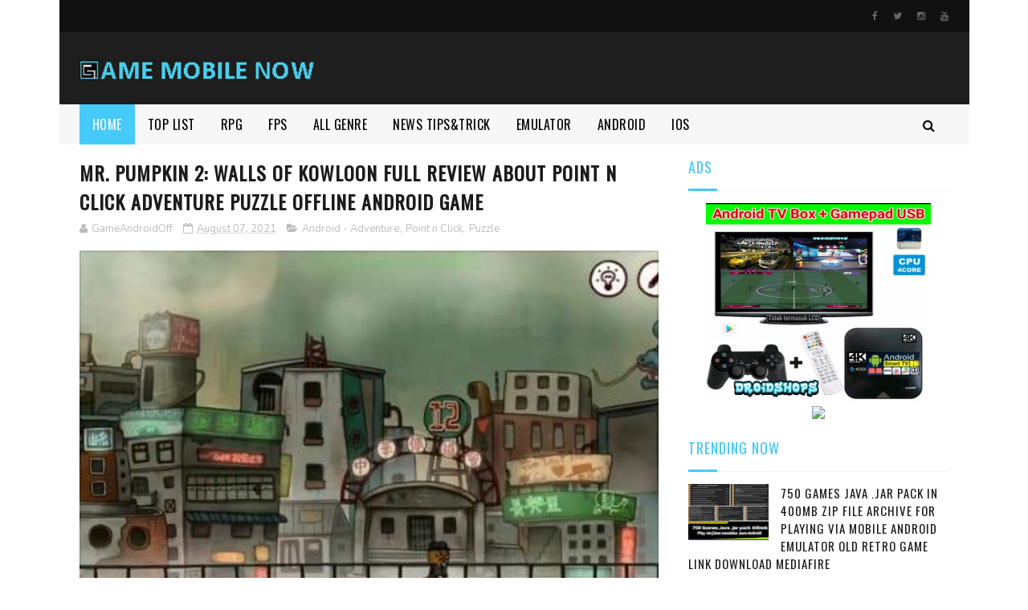

--- FILE ---
content_type: text/html; charset=utf-8
request_url: https://www.google.com/recaptcha/api2/aframe
body_size: 265
content:
<!DOCTYPE HTML><html><head><meta http-equiv="content-type" content="text/html; charset=UTF-8"></head><body><script nonce="lRE2Vx7_55rnbT-dl1v22g">/** Anti-fraud and anti-abuse applications only. See google.com/recaptcha */ try{var clients={'sodar':'https://pagead2.googlesyndication.com/pagead/sodar?'};window.addEventListener("message",function(a){try{if(a.source===window.parent){var b=JSON.parse(a.data);var c=clients[b['id']];if(c){var d=document.createElement('img');d.src=c+b['params']+'&rc='+(localStorage.getItem("rc::a")?sessionStorage.getItem("rc::b"):"");window.document.body.appendChild(d);sessionStorage.setItem("rc::e",parseInt(sessionStorage.getItem("rc::e")||0)+1);localStorage.setItem("rc::h",'1769153816136');}}}catch(b){}});window.parent.postMessage("_grecaptcha_ready", "*");}catch(b){}</script></body></html>

--- FILE ---
content_type: text/javascript; charset=UTF-8
request_url: https://www.gamemobilenow.com/feeds/posts/default/-/News%20-%20Tips%20n%20Trick?alt=json-in-script&max-results=3&callback=jQuery112204517748233881509_1769153807636&_=1769153807637
body_size: 7212
content:
// API callback
jQuery112204517748233881509_1769153807636({"version":"1.0","encoding":"UTF-8","feed":{"xmlns":"http://www.w3.org/2005/Atom","xmlns$openSearch":"http://a9.com/-/spec/opensearchrss/1.0/","xmlns$blogger":"http://schemas.google.com/blogger/2008","xmlns$georss":"http://www.georss.org/georss","xmlns$gd":"http://schemas.google.com/g/2005","xmlns$thr":"http://purl.org/syndication/thread/1.0","id":{"$t":"tag:blogger.com,1999:blog-415429035628161363"},"updated":{"$t":"2026-01-22T03:03:10.324-08:00"},"category":[{"term":"Action"},{"term":"Android"},{"term":"RPG"},{"term":"Simulation"},{"term":"Emulator"},{"term":"Strategy"},{"term":"Racing"},{"term":"Puzzle"},{"term":"Platformer"},{"term":"Adventure"},{"term":"News - Tips n Trick"},{"term":"Android - RPG"},{"term":"Horror"},{"term":"Android - Simulation"},{"term":"Shooter"},{"term":"Android - Action"},{"term":"Android - Strategy"},{"term":"FPS"},{"term":"Turnbased"},{"term":"Android - Racing"},{"term":"Android - Platformer"},{"term":"Openworld"},{"term":"Multiplayer"},{"term":"Point n Click"},{"term":"Survival"},{"term":"Arcade"},{"term":"Android - FPS"},{"term":"Pixel"},{"term":"Android - Shooter"},{"term":"Android - Adventure"},{"term":"TPS"},{"term":"MMORPG"},{"term":"Android - Horror"},{"term":"Sport"},{"term":"Android - Point n Click"},{"term":"Anime"},{"term":"Android - Survival"},{"term":"Android - Sport"},{"term":"Android - Puzzle"},{"term":"Fighting"},{"term":"Android - Arcade"},{"term":"TOP LIST"},{"term":"Android - Fighting"},{"term":"Polygon"},{"term":"Android - Openworld"},{"term":"Battle Royale"},{"term":"Visual Novel"},{"term":"iOS"},{"term":"Android - MMORPG"},{"term":"Fan Made"},{"term":"Android - Visual Novel"},{"term":"Gamepad"},{"term":"Casual"},{"term":"Endless Runner"},{"term":"Android - Battle Royale"},{"term":"Android - TPS"},{"term":"Moba"},{"term":"Tower Defend"},{"term":"News-TipsnTrick"},{"term":"Java"},{"term":"Android - Endless Runner"},{"term":"Android - Turnbased"},{"term":"Android - iOS - MMORPG"},{"term":"Android - iOS - Racing"},{"term":"Card Game"},{"term":"Android - MOBA"},{"term":"Android - iOS - RPG"},{"term":"Board"},{"term":"Android - Board"},{"term":"Monochrome"},{"term":"Android - iOS - Point n Click"},{"term":"Android - iOS - Simulation"},{"term":"TPP"},{"term":"Android - Rhythm"},{"term":"Android - iOS - Shooter"},{"term":"Rhythm"},{"term":"Android - Pixel"},{"term":"Android - iOS - Action"},{"term":"Android - iOS - Battle Royale"},{"term":"Android - iOS - Survival"},{"term":"Farming"},{"term":"Android - iOS - Adventure"},{"term":"Android - iOS - Strategy"},{"term":"Beat'em up"},{"term":"Android - Beat'em up"},{"term":"Android - iOS - Horror"},{"term":"Android - iOS - Platformer"},{"term":"Android - Multiplayer"},{"term":"Android - iOS - Arcade"},{"term":"Android - iOS - FPS"},{"term":"Android - iOS - Moba"},{"term":"Android - iOS - Openworld"},{"term":"Android - iOS - Puzzle"},{"term":"HP Retro"},{"term":"Stealth"},{"term":"Tools"},{"term":"iOS - Simulation"},{"term":"Android - Casual"},{"term":"Android - iOS - Board"},{"term":"Android - iOS - Casual"},{"term":"Android - iOS - Fighting"},{"term":"Android - iOS - Sport"},{"term":"Android - iOS - TPS"},{"term":"Android - iOS - Visual Novel"},{"term":"Cloud Game"},{"term":"Communication"},{"term":"Party Game"},{"term":"Porting"},{"term":"Symbian-Ngage"},{"term":"Tutorials"},{"term":"VR"},{"term":"iOS - FPS"}],"title":{"type":"text","$t":"Game Mobile Now"},"subtitle":{"type":"html","$t":""},"link":[{"rel":"http://schemas.google.com/g/2005#feed","type":"application/atom+xml","href":"https:\/\/www.gamemobilenow.com\/feeds\/posts\/default"},{"rel":"self","type":"application/atom+xml","href":"https:\/\/www.blogger.com\/feeds\/415429035628161363\/posts\/default\/-\/News+-+Tips+n+Trick?alt=json-in-script\u0026max-results=3"},{"rel":"alternate","type":"text/html","href":"https:\/\/www.gamemobilenow.com\/search\/label\/News%20-%20Tips%20n%20Trick"},{"rel":"hub","href":"http://pubsubhubbub.appspot.com/"},{"rel":"next","type":"application/atom+xml","href":"https:\/\/www.blogger.com\/feeds\/415429035628161363\/posts\/default\/-\/News+-+Tips+n+Trick\/-\/News+-+Tips+n+Trick?alt=json-in-script\u0026start-index=4\u0026max-results=3"}],"author":[{"name":{"$t":"Unknown"},"email":{"$t":"noreply@blogger.com"},"gd$image":{"rel":"http://schemas.google.com/g/2005#thumbnail","width":"16","height":"16","src":"https:\/\/img1.blogblog.com\/img\/b16-rounded.gif"}}],"generator":{"version":"7.00","uri":"http://www.blogger.com","$t":"Blogger"},"openSearch$totalResults":{"$t":"164"},"openSearch$startIndex":{"$t":"1"},"openSearch$itemsPerPage":{"$t":"3"},"entry":[{"id":{"$t":"tag:blogger.com,1999:blog-415429035628161363.post-2307676280427066711"},"published":{"$t":"2025-10-13T07:01:00.000-07:00"},"updated":{"$t":"2025-10-13T07:01:11.927-07:00"},"category":[{"scheme":"http://www.blogger.com/atom/ns#","term":"News - Tips n Trick"},{"scheme":"http://www.blogger.com/atom/ns#","term":"TOP LIST"}],"title":{"type":"text","$t":"Game Online Android Now Can Playing Offline Mode Top List  Mobile Gaming Hits"},"content":{"type":"html","$t":"\u003Cdiv\u003E\u0026nbsp;\u003Ca href=\"https:\/\/blogger.googleusercontent.com\/img\/b\/R29vZ2xl\/AVvXsEgoYHgjmP6HlqKsMUgDlzHNy0AxCx2jOGN1WgwmEgateZBqNpRRV-V4l_0ulp2VxDv4mYUATyFOi-CsmmjswZRHRIXghaG5A-NmNOpbhR363KEbSk5c9Q68bV2Ghc3-zZQgECa7IJkfx0o\/s1080\/IMG_20210515_140548_113.jpg\" style=\"margin-left: 1em; margin-right: 1em; text-align: center;\"\u003E\u003Cimg border=\"0\" data-original-height=\"1072\" data-original-width=\"1080\" height=\"398\" src=\"https:\/\/blogger.googleusercontent.com\/img\/b\/R29vZ2xl\/AVvXsEgoYHgjmP6HlqKsMUgDlzHNy0AxCx2jOGN1WgwmEgateZBqNpRRV-V4l_0ulp2VxDv4mYUATyFOi-CsmmjswZRHRIXghaG5A-NmNOpbhR363KEbSk5c9Q68bV2Ghc3-zZQgECa7IJkfx0o\/w400-h398\/IMG_20210515_140548_113.jpg\" width=\"400\" \/\u003E\u003C\/a\u003E\u003Cdiv\u003E\u003Cbr \/\u003E\u003Cdiv\u003E\u003Cbr \/\u003E\u003C\/div\u003E\u003Cdiv\u003EPada kali ini Mimin rangkum game android online yang sudah ada Version APK mod Offline mode dimana bisa dimainkan secara offline\u0026nbsp;\u003C\/div\u003E\u003Cdiv\u003E\u003Cbr \/\u003E\u003C\/div\u003E\u003Cdiv\u003E\/At this time Mimin summarizes the online android game that already has the Offline mode APK Version\u0026nbsp;\u003C\/div\u003E\u003Cdiv\u003E\u003Cbr \/\u003E\u003C\/div\u003E\u003Cdiv\u003EList Game :\u003C\/div\u003E\u003Cdiv\u003E\u003Cbr \/\u003E\u003C\/div\u003E\u003Cdiv\u003E1. Ninja Saga (old Version)\u003C\/div\u003E\u003Cdiv\u003E2. Dead Trigger 2 (half version)\u003C\/div\u003E\u003Cdiv\u003E3. Total Conquest\u003C\/div\u003E\u003Cdiv\u003E4. Dragon Mania\u003C\/div\u003E\u003Cdiv\u003E5. Honkai Impact 3 (old version)\u003C\/div\u003E\u003Cdiv\u003E6. Clash of Clans (old version)\u003C\/div\u003E\u003Cdiv\u003E7. Durango (old version)\u003C\/div\u003E\u003Cdiv\u003E\u003Cbr \/\u003E\u003C\/div\u003E\u003Cdiv\u003E\u003Ch3\u003E\u003Cb\u003E1. Ninja Saga\u003C\/b\u003E\u003C\/h3\u003E\u003Ch3\u003E\u003Cdiv class=\"separator\" style=\"clear: both; text-align: center;\"\u003E\u003Ca href=\"https:\/\/blogger.googleusercontent.com\/img\/b\/R29vZ2xl\/AVvXsEj0EUZUojqKv46B135jYMrdKelnAaNEm7RVZCJ29iP8wK84L_qU9q-dYbdq-JNEQGlSuwt98O6bIL-teUKUjzZmw3qQP1ANpg9ptsZsXUOjOugu7LvFa488G-qk0nuxj5wa96TcMYv3jqg\/s400\/fef12440e4388d0f9a76e289de6d74a6.jpeg\" style=\"margin-left: 1em; margin-right: 1em;\"\u003E\u003Cimg border=\"0\" data-original-height=\"240\" data-original-width=\"400\" src=\"https:\/\/blogger.googleusercontent.com\/img\/b\/R29vZ2xl\/AVvXsEj0EUZUojqKv46B135jYMrdKelnAaNEm7RVZCJ29iP8wK84L_qU9q-dYbdq-JNEQGlSuwt98O6bIL-teUKUjzZmw3qQP1ANpg9ptsZsXUOjOugu7LvFa488G-qk0nuxj5wa96TcMYv3jqg\/s320\/fef12440e4388d0f9a76e289de6d74a6.jpeg\" width=\"320\" \/\u003E\u003C\/a\u003E\u003C\/div\u003E\u003Cbr \/\u003EApk+Data\u003Cdiv style=\"font-size: medium; font-weight: 400;\"\u003E\u003Ca href=\"https:\/\/www.mediafire.com\/file\/heeijhz0ayrysie\/Ninja_Saga-V1.1.7%2528APK%252BDATA%2529Zonagamesgratisan.zip\/file\"\u003EDownload\u003C\/a\u003E\u003C\/div\u003E\u003Cdiv style=\"font-size: medium; font-weight: 400;\"\u003E\u003Cbr \/\u003E\u003C\/div\u003E\u003Cdiv style=\"font-size: medium; font-weight: 400;\"\u003EInstall tutorial game :\u003C\/div\u003E\u003Cdiv style=\"font-size: medium; font-weight: 400;\"\u003E\u003Cbr \/\u003E\u003C\/div\u003E\u003Cdiv style=\"font-size: medium; font-weight: 400;\"\u003E-. Extract file APK+Data\u003C\/div\u003E\u003Cdiv style=\"font-size: medium; font-weight: 400;\"\u003E-. Install APK\u003C\/div\u003E\u003Cdiv style=\"font-size: medium; font-weight: 400;\"\u003E-. Hasil Extract Data ke folder \/internal\/android\/data\/\u003C\/div\u003E\u003Cdiv style=\"font-size: medium; font-weight: 400;\"\u003E-. Before play must off Data celluler or Airplane Mode\u003C\/div\u003E\u003Cdiv style=\"font-size: medium; font-weight: 400;\"\u003E-. Play game android Offline Enjoy\u003C\/div\u003E\u003Cdiv style=\"font-size: medium; font-weight: 400;\"\u003E\u003Cbr \/\u003E\u003C\/div\u003E\u003C\/h3\u003E\u003Ch3\u003E\u003Cb\u003E\u003Cbr \/\u003E\u003C\/b\u003E\u003Cb\u003E2. Dead Trigger 2\u003C\/b\u003E\u003C\/h3\u003E\u003Ch3\u003E\u003Cdiv class=\"separator\" style=\"clear: both; text-align: center;\"\u003E\u003Ca href=\"https:\/\/blogger.googleusercontent.com\/img\/b\/R29vZ2xl\/AVvXsEiagLhcVMho9REXMWSu-ahI8Z3JSGK0EHsTzUA6KI3DTvNYCWSKbRgnObjyCYgHQiTGEkFj37KvN01Yb_3DF17sh4s-cY3ENNWQUfMv2_HG2O7KeeZjXanEnDBXGXiCNpjnI1nNBaLfu20\/s960\/DT2_teaser2.jpg\" style=\"margin-left: 1em; margin-right: 1em;\"\u003E\u003Cimg border=\"0\" data-original-height=\"600\" data-original-width=\"960\" src=\"https:\/\/blogger.googleusercontent.com\/img\/b\/R29vZ2xl\/AVvXsEiagLhcVMho9REXMWSu-ahI8Z3JSGK0EHsTzUA6KI3DTvNYCWSKbRgnObjyCYgHQiTGEkFj37KvN01Yb_3DF17sh4s-cY3ENNWQUfMv2_HG2O7KeeZjXanEnDBXGXiCNpjnI1nNBaLfu20\/s320\/DT2_teaser2.jpg\" width=\"320\" \/\u003E\u003C\/a\u003E\u003C\/div\u003E\u003C\/h3\u003E\u003Ch3\u003E\u003Ca href=\"https:\/\/drive.google.com\/uc?id=1NJqjIXyydBvvwWLjEtuycRuKBWwukuup\u0026amp;export=download\" style=\"font-size: medium; font-weight: 400;\"\u003EDownload apk\u003C\/a\u003E\u003Cbr style=\"font-size: medium; font-weight: 400;\" \/\u003E\u003Cbr style=\"font-size: medium; font-weight: 400;\" \/\u003E\u003Ca href=\"https:\/\/drive.google.com\/uc?id=1cHkZgNMpFOxNzjMi_n39quN1ODk33dzH\u0026amp;export=download\" style=\"font-size: medium; font-weight: 400;\"\u003EDownload obb\u003C\/a\u003E\u003C\/h3\u003E\u003Ch3\u003E\u003Cspan style=\"font-size: medium; font-weight: 400;\"\u003EInstall Tutorial :\u003C\/span\u003E\u003Cbr style=\"font-size: medium; font-weight: 400;\" \/\u003E\u003Cbr style=\"font-size: medium; font-weight: 400;\" \/\u003E\u003Cspan style=\"font-size: medium; font-weight: 400;\"\u003E-. Install apk\u003C\/span\u003E\u003Cbr style=\"font-size: medium; font-weight: 400;\" \/\u003E\u003Cspan style=\"font-size: medium; font-weight: 400;\"\u003E-. Extract obb\u003C\/span\u003E\u003Cbr style=\"font-size: medium; font-weight: 400;\" \/\u003E\u003Cspan style=\"font-size: medium; font-weight: 400;\"\u003E-. Copy ato Taruh hasil extract ke folder \/Internal\/android\/obb\u003C\/span\u003E\u003Cbr style=\"font-size: medium; font-weight: 400;\" \/\u003E\u003Cspan style=\"font-size: medium; font-weight: 400;\"\u003E-. *Wajib Buka game tanpa koneksi internet biar tidak terdeteksi update \/ lisensi\u003C\/span\u003E\u003Cbr style=\"font-size: medium; font-weight: 400;\" \/\u003E\u003Cspan style=\"font-size: medium; font-weight: 400;\"\u003Edan mainkan gamenya,\u0026nbsp;\u003C\/span\u003E\u003C\/h3\u003E\u003Ch3\u003E\u003Cspan style=\"font-weight: normal;\"\u003E\u003Cspan style=\"color: red;\"\u003E(must airplane mode before start the game)\u003C\/span\u003E\u003C\/span\u003E\u003C\/h3\u003E\u003Cdiv\u003E\u003Cspan\u003E\u003Cspan style=\"color: red;\"\u003E\u003Cbr \/\u003E\u003C\/span\u003E\u003C\/span\u003E\u003C\/div\u003E\u003Cb\u003E3. Total Conquest\u003C\/b\u003E\u003Ch3\u003E\u003Cdiv class=\"separator\" style=\"clear: both; text-align: center;\"\u003E\u003Ca href=\"https:\/\/blogger.googleusercontent.com\/img\/b\/R29vZ2xl\/AVvXsEhPz9fzFI4wXoSMmjPJraZ2uU1NKgVGZ9_KuaNKdlhevLxAEzvikmSjTzLe3jOor_PQZKRM5OYYUwZTi9b4Y2rM840s_KDUadAMR74Zjzcs62jXhs9yG9njXkb2tNqu3NpshLiTFCSQ1BY\/s300\/download.jpeg\" style=\"margin-left: 1em; margin-right: 1em;\"\u003E\u003Cimg border=\"0\" data-original-height=\"168\" data-original-width=\"300\" src=\"https:\/\/blogger.googleusercontent.com\/img\/b\/R29vZ2xl\/AVvXsEhPz9fzFI4wXoSMmjPJraZ2uU1NKgVGZ9_KuaNKdlhevLxAEzvikmSjTzLe3jOor_PQZKRM5OYYUwZTi9b4Y2rM840s_KDUadAMR74Zjzcs62jXhs9yG9njXkb2tNqu3NpshLiTFCSQ1BY\/s0\/download.jpeg\" \/\u003E\u003C\/a\u003E\u003C\/div\u003E\u003Cdiv style=\"font-size: medium; font-weight: 400;\"\u003E\u003Ca href=\"http:\/\/aorracer.com\/V3z\"\u003EDownload\u003C\/a\u003E\u003Cbr \/\u003E\u003C\/div\u003E\u003Cdiv style=\"font-size: medium; font-weight: 400;\"\u003EMirror\u003C\/div\u003E\u003Cdiv style=\"font-size: medium; font-weight: 400;\"\u003E\u003Ca href=\"https:\/\/drive.google.com\/file\/d\/17mI9HU960z2ETI6snAd0UBJdXkw9pIun\/view\"\u003EDownload\u003C\/a\u003E\u003C\/div\u003E\u003Cdiv style=\"font-size: medium; font-weight: 400;\"\u003E\u003Cbr \/\u003E\u003C\/div\u003E\u003Cdiv style=\"font-size: medium; font-weight: 400;\"\u003EInstall\n\nFollow for daily post on Instagram @gamemobilenow\u003Cbr \/\u003E\n\u003Ca href=\"https:\/\/instagram.com\/gamemobilenow\"\u003Ehttps:\/\/instagram.com\/gamemobilenow\u003C\/a\u003E\u003Cbr \/\u003E\n\u003Cbr \/\u003E\n❗Jika anda melihat konten ini di web \/ blog lain copyright belong by :\u003Cbr \/\u003E\n\u003Ca href=\"https:\/\/www.gamemobilenow.com\/\"\u003Ewww.gamemobilenow.com\u003C\/a\u003E\u003Cbr \/\u003E\n\u003Cbr \/\u003E\n\u003Cdiv style=\"font-family: \u0026quot;times new roman\u0026quot;; margin: 0px;\"\u003E\nMohon kunjungi Link diatas Terima Kasih❗\u003C\/div\u003E\n\u003Cbr \/\u003E\n#gamemobilenow\u003Cbr \/\u003E\n#gamemobile\u003Cbr \/\u003E"},"link":[{"rel":"replies","type":"application/atom+xml","href":"https:\/\/www.gamemobilenow.com\/feeds\/2307676280427066711\/comments\/default","title":"Post Comments"},{"rel":"replies","type":"text/html","href":"https:\/\/www.gamemobilenow.com\/2025\/10\/game-online-android-now-can-playing.html#comment-form","title":"0 Comments"},{"rel":"edit","type":"application/atom+xml","href":"https:\/\/www.blogger.com\/feeds\/415429035628161363\/posts\/default\/2307676280427066711"},{"rel":"self","type":"application/atom+xml","href":"https:\/\/www.blogger.com\/feeds\/415429035628161363\/posts\/default\/2307676280427066711"},{"rel":"alternate","type":"text/html","href":"https:\/\/www.gamemobilenow.com\/2025\/10\/game-online-android-now-can-playing.html","title":"Game Online Android Now Can Playing Offline Mode Top List  Mobile Gaming Hits"}],"author":[{"name":{"$t":"Unknown"},"email":{"$t":"noreply@blogger.com"},"gd$image":{"rel":"http://schemas.google.com/g/2005#thumbnail","width":"16","height":"16","src":"https:\/\/img1.blogblog.com\/img\/b16-rounded.gif"}}],"media$thumbnail":{"xmlns$media":"http://search.yahoo.com/mrss/","url":"https:\/\/blogger.googleusercontent.com\/img\/b\/R29vZ2xl\/AVvXsEgoYHgjmP6HlqKsMUgDlzHNy0AxCx2jOGN1WgwmEgateZBqNpRRV-V4l_0ulp2VxDv4mYUATyFOi-CsmmjswZRHRIXghaG5A-NmNOpbhR363KEbSk5c9Q68bV2Ghc3-zZQgECa7IJkfx0o\/s72-w400-h398-c\/IMG_20210515_140548_113.jpg","height":"72","width":"72"},"thr$total":{"$t":"0"}},{"id":{"$t":"tag:blogger.com,1999:blog-415429035628161363.post-951438428512321528"},"published":{"$t":"2025-01-04T03:52:00.000-08:00"},"updated":{"$t":"2025-01-04T04:10:39.155-08:00"},"category":[{"scheme":"http://www.blogger.com/atom/ns#","term":"News - Tips n Trick"}],"title":{"type":"text","$t":"ini dia key event code buat android adb shell atau shell root perintah button atau keyboard "},"content":{"type":"html","$t":"\u003Cdiv class=\"separator\" style=\"clear: both; text-align: center;\"\u003E\u003Ca href=\"https:\/\/blogger.googleusercontent.com\/img\/b\/R29vZ2xl\/AVvXsEhdpV_R3j3Ql5Sf9zCy9RnnrlqXLg4ep7ISlSK3-O2bK2gy2ScS62oel5D3XEkNhM29az2eZoyZIOzbYU05mRw-D90wahuPzvw0ApbF0x06I35FFAFdCe8kgcuMJu9OAqJ8Wb4pw4mmwNlIVeKB29M0wcvdia68OJfuZhP6Hlfpj5lM0yiWj_9XydZ1-us\/s686\/images.jpeg\" style=\"margin-left: 1em; margin-right: 1em;\"\u003E\u003Cimg border=\"0\" data-original-height=\"386\" data-original-width=\"686\" src=\"https:\/\/blogger.googleusercontent.com\/img\/b\/R29vZ2xl\/AVvXsEhdpV_R3j3Ql5Sf9zCy9RnnrlqXLg4ep7ISlSK3-O2bK2gy2ScS62oel5D3XEkNhM29az2eZoyZIOzbYU05mRw-D90wahuPzvw0ApbF0x06I35FFAFdCe8kgcuMJu9OAqJ8Wb4pw4mmwNlIVeKB29M0wcvdia68OJfuZhP6Hlfpj5lM0yiWj_9XydZ1-us\/s16000\/images.jpeg\" \/\u003E\u003C\/a\u003E\u003C\/div\u003E\u003Cbr \/\u003E\u003Cdiv\u003E\u003Cbr \/\u003E\u003C\/div\u003E\u003Cdiv\u003E\u003Cbr \/\u003E\u003C\/div\u003E\u003Cdiv\u003EKali ini bahas penjelasan keycode pada android buat mempermudah saat membuat script\u003C\/div\u003E\u003Cdiv\u003E\u003Cbr \/\u003E\u003C\/div\u003E\u003Cdiv\u003E\u003Cbr \/\u003E\u003C\/div\u003E\u003Cdiv\u003E\u003Cbr \/\u003E\u003C\/div\u003E\u003Cdiv\u003E\u003Cdiv\u003Eusage: input [text|keyevent]\u003C\/div\u003E\u003Cdiv\u003E\u0026nbsp; input text \u0026lt;string\u0026gt;\u003C\/div\u003E\u003Cdiv\u003E\u0026nbsp; input keyevent \u0026lt;event_code\u0026gt;\u003C\/div\u003E\u003Cdiv\u003ESome possible values for event_code are:\u003C\/div\u003E\u003Cdiv\u003E\u003Cbr \/\u003E\u003C\/div\u003E\u003Cdiv\u003E0 --\u0026gt;\u0026nbsp; \"KEYCODE_UNKNOWN\"\u0026nbsp;\u003C\/div\u003E\u003Cdiv\u003E1 --\u0026gt;\u0026nbsp; \"KEYCODE_MENU\"\u0026nbsp;\u003C\/div\u003E\u003Cdiv\u003E2 --\u0026gt;\u0026nbsp; \"KEYCODE_SOFT_RIGHT\"\u0026nbsp;\u003C\/div\u003E\u003Cdiv\u003E3 --\u0026gt;\u0026nbsp; \"KEYCODE_HOME\"\u0026nbsp;\u003C\/div\u003E\u003Cdiv\u003E4 --\u0026gt;\u0026nbsp; \"KEYCODE_BACK\"\u0026nbsp;\u003C\/div\u003E\u003Cdiv\u003E5 --\u0026gt;\u0026nbsp; \"KEYCODE_CALL\"\u0026nbsp;\u003C\/div\u003E\u003Cdiv\u003E6 --\u0026gt;\u0026nbsp; \"KEYCODE_ENDCALL\"\u0026nbsp;\u003C\/div\u003E\u003Cdiv\u003E7 --\u0026gt;\u0026nbsp; \"KEYCODE_0\"\u0026nbsp;\u003C\/div\u003E\u003Cdiv\u003E8 --\u0026gt;\u0026nbsp; \"KEYCODE_1\"\u0026nbsp;\u003C\/div\u003E\u003Cdiv\u003E9 --\u0026gt;\u0026nbsp; \"KEYCODE_2\"\u0026nbsp;\u003C\/div\u003E\u003Cdiv\u003E10 --\u0026gt;\u0026nbsp; \"KEYCODE_3\"\u0026nbsp;\u003C\/div\u003E\u003Cdiv\u003E11 --\u0026gt;\u0026nbsp; \"KEYCODE_4\"\u0026nbsp;\u003C\/div\u003E\u003Cdiv\u003E12 --\u0026gt;\u0026nbsp; \"KEYCODE_5\"\u0026nbsp;\u003C\/div\u003E\u003Cdiv\u003E13 --\u0026gt;\u0026nbsp; \"KEYCODE_6\"\u0026nbsp;\u003C\/div\u003E\u003Cdiv\u003E14 --\u0026gt;\u0026nbsp; \"KEYCODE_7\"\u0026nbsp;\u003C\/div\u003E\u003Cdiv\u003E15 --\u0026gt;\u0026nbsp; \"KEYCODE_8\"\u0026nbsp;\u003C\/div\u003E\u003Cdiv\u003E16 --\u0026gt;\u0026nbsp; \"KEYCODE_9\"\u0026nbsp;\u003C\/div\u003E\u003Cdiv\u003E17 --\u0026gt;\u0026nbsp; \"KEYCODE_STAR\"\u0026nbsp;\u003C\/div\u003E\u003Cdiv\u003E18 --\u0026gt;\u0026nbsp; \"KEYCODE_POUND\"\u0026nbsp;\u003C\/div\u003E\u003Cdiv\u003E19 --\u0026gt;\u0026nbsp; \"KEYCODE_DPAD_UP\"\u0026nbsp;\u003C\/div\u003E\u003Cdiv\u003E20 --\u0026gt;\u0026nbsp; \"KEYCODE_DPAD_DOWN\"\u0026nbsp;\u003C\/div\u003E\u003Cdiv\u003E21 --\u0026gt;\u0026nbsp; \"KEYCODE_DPAD_LEFT\"\u0026nbsp;\u003C\/div\u003E\u003Cdiv\u003E22 --\u0026gt;\u0026nbsp; \"KEYCODE_DPAD_RIGHT\"\u0026nbsp;\u003C\/div\u003E\u003Cdiv\u003E23 --\u0026gt;\u0026nbsp; \"KEYCODE_DPAD_CENTER\"\u0026nbsp;\u003C\/div\u003E\u003Cdiv\u003E24 --\u0026gt;\u0026nbsp; \"KEYCODE_VOLUME_UP\"\u0026nbsp;\u003C\/div\u003E\u003Cdiv\u003E25 --\u0026gt;\u0026nbsp; \"KEYCODE_VOLUME_DOWN\"\u0026nbsp;\u003C\/div\u003E\u003Cdiv\u003E26 --\u0026gt;\u0026nbsp; \"KEYCODE_POWER\"\u0026nbsp;\u003C\/div\u003E\u003Cdiv\u003E27 --\u0026gt;\u0026nbsp; \"KEYCODE_CAMERA\"\u0026nbsp;\u003C\/div\u003E\u003Cdiv\u003E28 --\u0026gt;\u0026nbsp; \"KEYCODE_CLEAR\"\u0026nbsp;\u003C\/div\u003E\u003Cdiv\u003E29 --\u0026gt;\u0026nbsp; \"KEYCODE_A\"\u0026nbsp;\u003C\/div\u003E\u003Cdiv\u003E30 --\u0026gt;\u0026nbsp; \"KEYCODE_B\"\u0026nbsp;\u003C\/div\u003E\u003Cdiv\u003E31 --\u0026gt;\u0026nbsp; \"KEYCODE_C\"\u0026nbsp;\u003C\/div\u003E\u003Cdiv\u003E32 --\u0026gt;\u0026nbsp; \"KEYCODE_D\"\u0026nbsp;\u003C\/div\u003E\u003Cdiv\u003E33 --\u0026gt;\u0026nbsp; \"KEYCODE_E\"\u0026nbsp;\u003C\/div\u003E\u003Cdiv\u003E34 --\u0026gt;\u0026nbsp; \"KEYCODE_F\"\u0026nbsp;\u003C\/div\u003E\u003Cdiv\u003E35 --\u0026gt;\u0026nbsp; \"KEYCODE_G\"\u0026nbsp;\u003C\/div\u003E\u003Cdiv\u003E36 --\u0026gt;\u0026nbsp; \"KEYCODE_H\"\u0026nbsp;\u003C\/div\u003E\u003Cdiv\u003E37 --\u0026gt;\u0026nbsp; \"KEYCODE_I\"\u0026nbsp;\u003C\/div\u003E\u003Cdiv\u003E38 --\u0026gt;\u0026nbsp; \"KEYCODE_J\"\u0026nbsp;\u003C\/div\u003E\u003Cdiv\u003E39 --\u0026gt;\u0026nbsp; \"KEYCODE_K\"\u0026nbsp;\u003C\/div\u003E\u003Cdiv\u003E40 --\u0026gt;\u0026nbsp; \"KEYCODE_L\"\u0026nbsp;\u003C\/div\u003E\u003Cdiv\u003E41 --\u0026gt;\u0026nbsp; \"KEYCODE_M\"\u0026nbsp;\u003C\/div\u003E\u003Cdiv\u003E42 --\u0026gt;\u0026nbsp; \"KEYCODE_N\"\u0026nbsp;\u003C\/div\u003E\u003Cdiv\u003E43 --\u0026gt;\u0026nbsp; \"KEYCODE_O\"\u0026nbsp;\u003C\/div\u003E\u003Cdiv\u003E44 --\u0026gt;\u0026nbsp; \"KEYCODE_P\"\u0026nbsp;\u003C\/div\u003E\u003Cdiv\u003E45 --\u0026gt;\u0026nbsp; \"KEYCODE_Q\"\u0026nbsp;\u003C\/div\u003E\u003Cdiv\u003E46 --\u0026gt;\u0026nbsp; \"KEYCODE_R\"\u0026nbsp;\u003C\/div\u003E\u003Cdiv\u003E47 --\u0026gt;\u0026nbsp; \"KEYCODE_S\"\u0026nbsp;\u003C\/div\u003E\u003Cdiv\u003E48 --\u0026gt;\u0026nbsp; \"KEYCODE_T\"\u0026nbsp;\u003C\/div\u003E\u003Cdiv\u003E49 --\u0026gt;\u0026nbsp; \"KEYCODE_U\"\u0026nbsp;\u003C\/div\u003E\u003Cdiv\u003E50 --\u0026gt;\u0026nbsp; \"KEYCODE_V\"\u0026nbsp;\u003C\/div\u003E\u003Cdiv\u003E51 --\u0026gt;\u0026nbsp; \"KEYCODE_W\"\u0026nbsp;\u003C\/div\u003E\u003Cdiv\u003E52 --\u0026gt;\u0026nbsp; \"KEYCODE_X\"\u0026nbsp;\u003C\/div\u003E\u003Cdiv\u003E53 --\u0026gt;\u0026nbsp; \"KEYCODE_Y\"\u0026nbsp;\u003C\/div\u003E\u003Cdiv\u003E54 --\u0026gt;\u0026nbsp; \"KEYCODE_Z\"\u0026nbsp;\u003C\/div\u003E\u003Cdiv\u003E55 --\u0026gt;\u0026nbsp; \"KEYCODE_COMMA\"\u0026nbsp;\u003C\/div\u003E\u003Cdiv\u003E56 --\u0026gt;\u0026nbsp; \"KEYCODE_PERIOD\"\u0026nbsp;\u003C\/div\u003E\u003Cdiv\u003E57 --\u0026gt;\u0026nbsp; \"KEYCODE_ALT_LEFT\"\u0026nbsp;\u003C\/div\u003E\u003Cdiv\u003E58 --\u0026gt;\u0026nbsp; \"KEYCODE_ALT_RIGHT\"\u0026nbsp;\u003C\/div\u003E\u003Cdiv\u003E59 --\u0026gt;\u0026nbsp; \"KEYCODE_SHIFT_LEFT\"\u0026nbsp;\u003C\/div\u003E\u003Cdiv\u003E60 --\u0026gt;\u0026nbsp; \"KEYCODE_SHIFT_RIGHT\"\u0026nbsp;\u003C\/div\u003E\u003Cdiv\u003E61 --\u0026gt;\u0026nbsp; \"KEYCODE_TAB\"\u0026nbsp;\u003C\/div\u003E\u003Cdiv\u003E62 --\u0026gt;\u0026nbsp; \"KEYCODE_SPACE\"\u0026nbsp;\u003C\/div\u003E\u003Cdiv\u003E63 --\u0026gt;\u0026nbsp; \"KEYCODE_SYM\"\u0026nbsp;\u003C\/div\u003E\u003Cdiv\u003E64 --\u0026gt;\u0026nbsp; \"KEYCODE_EXPLORER\"\u0026nbsp;\u003C\/div\u003E\u003Cdiv\u003E65 --\u0026gt;\u0026nbsp; \"KEYCODE_ENVELOPE\"\u0026nbsp;\u003C\/div\u003E\u003Cdiv\u003E66 --\u0026gt;\u0026nbsp; \"KEYCODE_ENTER\"\u0026nbsp;\u003C\/div\u003E\u003Cdiv\u003E67 --\u0026gt;\u0026nbsp; \"KEYCODE_DEL\"\u0026nbsp;\u003C\/div\u003E\u003Cdiv\u003E68 --\u0026gt;\u0026nbsp; \"KEYCODE_GRAVE\"\u0026nbsp;\u003C\/div\u003E\u003Cdiv\u003E69 --\u0026gt;\u0026nbsp; \"KEYCODE_MINUS\"\u0026nbsp;\u003C\/div\u003E\u003Cdiv\u003E70 --\u0026gt;\u0026nbsp; \"KEYCODE_EQUALS\"\u0026nbsp;\u003C\/div\u003E\u003Cdiv\u003E71 --\u0026gt;\u0026nbsp; \"KEYCODE_LEFT_BRACKET\"\u0026nbsp;\u003C\/div\u003E\u003Cdiv\u003E72 --\u0026gt;\u0026nbsp; \"KEYCODE_RIGHT_BRACKET\"\u0026nbsp;\u003C\/div\u003E\u003Cdiv\u003E73 --\u0026gt;\u0026nbsp; \"KEYCODE_BACKSLASH\"\u0026nbsp;\u003C\/div\u003E\u003Cdiv\u003E74 --\u0026gt;\u0026nbsp; \"KEYCODE_SEMICOLON\"\u0026nbsp;\u003C\/div\u003E\u003Cdiv\u003E75 --\u0026gt;\u0026nbsp; \"KEYCODE_APOSTROPHE\"\u0026nbsp;\u003C\/div\u003E\u003Cdiv\u003E76 --\u0026gt;\u0026nbsp; \"KEYCODE_SLASH\"\u0026nbsp;\u003C\/div\u003E\u003Cdiv\u003E77 --\u0026gt;\u0026nbsp; \"KEYCODE_AT\"\u0026nbsp;\u003C\/div\u003E\u003Cdiv\u003E78 --\u0026gt;\u0026nbsp; \"KEYCODE_NUM\"\u0026nbsp;\u003C\/div\u003E\u003Cdiv\u003E79 --\u0026gt;\u0026nbsp; \"KEYCODE_HEADSETHOOK\"\u0026nbsp;\u003C\/div\u003E\u003Cdiv\u003E80 --\u0026gt;\u0026nbsp; \"KEYCODE_FOCUS\"\u0026nbsp;\u003C\/div\u003E\u003Cdiv\u003E81 --\u0026gt;\u0026nbsp; \"KEYCODE_PLUS\"\u0026nbsp;\u003C\/div\u003E\u003Cdiv\u003E82 --\u0026gt;\u0026nbsp; \"KEYCODE_MENU\"\u0026nbsp;\u003C\/div\u003E\u003Cdiv\u003E83 --\u0026gt;\u0026nbsp; \"KEYCODE_NOTIFICATION\"\u0026nbsp;\u003C\/div\u003E\u003Cdiv\u003E84 --\u0026gt;\u0026nbsp; \"KEYCODE_SEARCH\"\u0026nbsp;\u003C\/div\u003E\u003Cdiv\u003E85 --\u0026gt;\u0026nbsp; \"TAG_LAST_KEYCODE\"\u003C\/div\u003E\u003C\/div\u003E\u003Cdiv\u003E\u003Cbr \/\u003E\u003C\/div\u003E\u003Cdiv\u003E\u003Cbr \/\u003E\u003C\/div\u003E\u003Cdiv\u003E1. Penjelasan adb \/ terminal misal kita mau input button\u0026nbsp;\u003C\/div\u003E\u003Cdiv\u003E\"Enter\" \/ ok\u003C\/div\u003E\u003Cdiv\u003E\u003Cbr \/\u003E\u003C\/div\u003E\u003Cdiv\u003Einput keyevent 66\u0026nbsp; (maka hasil akan menjadi Enter Ok button)\u003C\/div\u003E\u003Cdiv\u003E\u003Cbr \/\u003E\u003C\/div\u003E\u003Cdiv\u003E2. Penjelasan kedua adb \/ terminal jika kita mau memasukan text pada terminal nya gini\u003C\/div\u003E\u003Cdiv\u003E\u003Cbr \/\u003E\u003C\/div\u003E\u003Cdiv\u003Einput text \"test huruf abcd\"\u003C\/div\u003E\u003Cdiv\u003Emaka akan hasil nya inputan huruf text test huruf abcd\u003C\/div\u003E\u003Cdiv\u003E\u003Cbr \/\u003E\u003C\/div\u003E\u003Cdiv\u003E\u003Cbr \/\u003E\u003C\/div\u003EFollow for daily post on Instagram @gamemobilenow\u003Cbr \/\u003E\n\u003Ca href=\"https:\/\/instagram.com\/gamemobilenow\"\u003Ehttps:\/\/instagram.com\/gamemobilenow\u003C\/a\u003E\u003Cbr \/\u003E\n\u003Cbr \/\u003E\n❗Jika anda melihat konten ini di web \/ blog lain copyright belong by :\u003Cbr \/\u003E\n\u003Ca href=\"https:\/\/www.gamemobilenow.com\/\"\u003Ewww.gamemobilenow.com\u003C\/a\u003E\u003Cbr \/\u003E\n\u003Cbr \/\u003E\n\u003Cdiv style=\"font-family: \u0026quot;times new roman\u0026quot;; margin: 0px;\"\u003E\nMohon kunjungi Link diatas Terima Kasih❗\u003C\/div\u003E\n\u003Cbr \/\u003E\n#gamemobilenow\u003Cbr \/\u003E\n#gamemobile\u003Cbr \/\u003E"},"link":[{"rel":"replies","type":"application/atom+xml","href":"https:\/\/www.gamemobilenow.com\/feeds\/951438428512321528\/comments\/default","title":"Post Comments"},{"rel":"replies","type":"text/html","href":"https:\/\/www.gamemobilenow.com\/2025\/01\/ini-dia-key-event-code-buat-android-adb.html#comment-form","title":"0 Comments"},{"rel":"edit","type":"application/atom+xml","href":"https:\/\/www.blogger.com\/feeds\/415429035628161363\/posts\/default\/951438428512321528"},{"rel":"self","type":"application/atom+xml","href":"https:\/\/www.blogger.com\/feeds\/415429035628161363\/posts\/default\/951438428512321528"},{"rel":"alternate","type":"text/html","href":"https:\/\/www.gamemobilenow.com\/2025\/01\/ini-dia-key-event-code-buat-android-adb.html","title":"ini dia key event code buat android adb shell atau shell root perintah button atau keyboard "}],"author":[{"name":{"$t":"Unknown"},"email":{"$t":"noreply@blogger.com"},"gd$image":{"rel":"http://schemas.google.com/g/2005#thumbnail","width":"16","height":"16","src":"https:\/\/img1.blogblog.com\/img\/b16-rounded.gif"}}],"media$thumbnail":{"xmlns$media":"http://search.yahoo.com/mrss/","url":"https:\/\/blogger.googleusercontent.com\/img\/b\/R29vZ2xl\/AVvXsEhdpV_R3j3Ql5Sf9zCy9RnnrlqXLg4ep7ISlSK3-O2bK2gy2ScS62oel5D3XEkNhM29az2eZoyZIOzbYU05mRw-D90wahuPzvw0ApbF0x06I35FFAFdCe8kgcuMJu9OAqJ8Wb4pw4mmwNlIVeKB29M0wcvdia68OJfuZhP6Hlfpj5lM0yiWj_9XydZ1-us\/s72-c\/images.jpeg","height":"72","width":"72"},"thr$total":{"$t":"0"}},{"id":{"$t":"tag:blogger.com,1999:blog-415429035628161363.post-4217635395648939648"},"published":{"$t":"2024-12-31T22:49:00.000-08:00"},"updated":{"$t":"2024-12-31T23:15:01.414-08:00"},"category":[{"scheme":"http://www.blogger.com/atom/ns#","term":"News - Tips n Trick"},{"scheme":"http://www.blogger.com/atom/ns#","term":"TOP LIST"}],"title":{"type":"text","$t":"Game Android Of The Year 2024"},"content":{"type":"html","$t":"\u003Cdiv\u003E\u003Cbr \/\u003E\u003C\/div\u003E\u003Cdiv class=\"separator\" style=\"clear: both; text-align: center;\"\u003E\u003Ca href=\"https:\/\/blogger.googleusercontent.com\/img\/b\/R29vZ2xl\/AVvXsEjZRvNa6-haAxk6A26byRn1kXrO-_H-w70XjGQmdJ-ZTHPPR_afNKTBGFVBwjJAKdixzPH-2dtw5qCdwgkUozcXQQFbCnb6lnh7baKCAQhGO8KvNhl_CxQNqzFgYXfFRoZ4yU7Jtsgif5j_7UBUxaPjXcH10CwvwpIMfI3mm6EpuM7y7lfKNJA0OmHIcHE\/s965\/Screenshot_20240121-1615tyti00-picsay.png\" style=\"margin-left: 1em; margin-right: 1em;\"\u003E\u003Cimg border=\"0\" data-original-height=\"965\" data-original-width=\"945\" src=\"https:\/\/blogger.googleusercontent.com\/img\/b\/R29vZ2xl\/AVvXsEjZRvNa6-haAxk6A26byRn1kXrO-_H-w70XjGQmdJ-ZTHPPR_afNKTBGFVBwjJAKdixzPH-2dtw5qCdwgkUozcXQQFbCnb6lnh7baKCAQhGO8KvNhl_CxQNqzFgYXfFRoZ4yU7Jtsgif5j_7UBUxaPjXcH10CwvwpIMfI3mm6EpuM7y7lfKNJA0OmHIcHE\/s16000\/Screenshot_20240121-1615tyti00-picsay.png\" \/\u003E\u003C\/a\u003E\u003C\/div\u003E\u003Cbr \/\u003E\u003Cdiv\u003E\u003Cbr \/\u003E\u003C\/div\u003E\u003Cdiv\u003E\u003Cbr \/\u003E\u003C\/div\u003E\u003Cdiv\u003E\u003Ch3 style=\"text-align: left;\"\u003E🎮 **Game Terbaik 2024 Versi @gamemobilenow \u0026amp; @gameandroidoffline** 🎮\u003C\/h3\u003E\u003Cdiv\u003E\u003Cbr \/\u003E\u003C\/div\u003E\u003Cdiv\u003ESelamat Tahun Baru 2025, Sobat Gamers! 🎉 Semoga tahun ini dipenuhi dengan game-game seru yang bikin kalian betah berlama-lama di dunia virtual! Mimin bakal terus update tentang game-game terbaru yang akan hadir. Yuk, kita intip daftar game terbaik yang dirilis di tahun 2024 menurut mimin!\u003C\/div\u003E\u003Cdiv\u003E\u003Cbr \/\u003E\u003C\/div\u003E\u003Ch3 style=\"text-align: left;\"\u003E\u003Cbr \/\u003E\u0026nbsp;**Daftar Game Terbaik 2024:**\u003C\/h3\u003E\u003Ch3 style=\"text-align: left;\"\u003E\u003Cbr \/\u003E1. **Harvest Moon : Home Sweet Home** 🌾\u0026nbsp;\u0026nbsp;\u003C\/h3\u003E\u003Cdiv class=\"separator\" style=\"clear: both; text-align: center;\"\u003E\u003Ciframe allowfullscreen=\"\" class=\"BLOG_video_class\" height=\"266\" src=\"https:\/\/www.youtube.com\/embed\/_AzUALg8VOE\" width=\"320\" youtube-src-id=\"_AzUALg8VOE\"\u003E\u003C\/iframe\u003E\u003C\/div\u003E\u003Cbr \/\u003E\u003Cdiv\u003E\u003Cbr \/\u003E\u003C\/div\u003E\u003Cdiv\u003E\u0026nbsp; \u0026nbsp;- Kembali lagi ke kehidupan petani! Game ini menawarkan pengalaman bertani yang seru dengan grafik yang lebih kece. Siap-siap mengelola lahan, beternak, dan membangun hubungan dengan penduduk desa!\u0026nbsp;\u0026nbsp;\u003Ca href=\"https:\/\/play.google.com\/store\/apps\/details?id=com.natsume.home\u0026amp;hl=id\"\u003EDownload\u003C\/a\u003E\u003C\/div\u003E\u003Cdiv\u003E\u003Cbr \/\u003E\u003C\/div\u003E\u003Ch3 style=\"text-align: left;\"\u003E2. **Dino Hazard** 🦖\u003C\/h3\u003E\u003Cdiv class=\"separator\" style=\"clear: both; text-align: center;\"\u003E\u003Ciframe allowfullscreen=\"\" class=\"BLOG_video_class\" height=\"266\" src=\"https:\/\/www.youtube.com\/embed\/_UaBdhhZEsI\" width=\"320\" youtube-src-id=\"_UaBdhhZEsI\"\u003E\u003C\/iframe\u003E\u003C\/div\u003E\u003Cbr \/\u003E\u003Cdiv\u003E\u003Cbr \/\u003E\u003C\/div\u003E\u003Cdiv\u003E\u0026nbsp; \u0026nbsp;- Siapa yang gak suka dinosaurus? Game ini mengajak kamu untuk bertahan hidup di dunia yang penuh dengan makhluk purba. Strategi dan aksi jadi kunci utama untuk selamat!\u0026nbsp;\u003Ca href=\"https:\/\/play.google.com\/store\/apps\/details?id=net.bonecollectors.dinohazardchronosblackout\u0026amp;hl=id\"\u003EDownload\u003C\/a\u003E\u003C\/div\u003E\u003Ch3 style=\"text-align: left;\"\u003E\u003Cbr \/\u003E3. **Skyfish 2** 🐟\u003C\/h3\u003E\u003Cdiv class=\"separator\" style=\"clear: both; text-align: center;\"\u003E\u003Ciframe allowfullscreen=\"\" class=\"BLOG_video_class\" height=\"266\" src=\"https:\/\/www.youtube.com\/embed\/tFBOyNzXeXo\" width=\"320\" youtube-src-id=\"tFBOyNzXeXo\"\u003E\u003C\/iframe\u003E\u003C\/div\u003E\u003Cbr \/\u003E\u003Cdiv\u003E\u003Cbr \/\u003E\u003C\/div\u003E\u003Cdiv\u003E\u0026nbsp; \u0026nbsp;- Petualangan di langit bersama ikan-ikan lucu! Game ini menggabungkan elemen puzzle dengan grafis yang memukau, bikin kamu betah bermain berjam-jam.\u0026nbsp;\u003Ca href=\"https:\/\/play.google.com\/store\/apps\/details?id=br.com.mothergaia.skyfish2\u0026amp;hl=id\"\u003EDownload\u003C\/a\u003E\u003C\/div\u003E\u003Ch3 style=\"text-align: left;\"\u003E\u003Cbr \/\u003E4. **Passpartout 2** 🎨\u003C\/h3\u003E\u003Cdiv class=\"separator\" style=\"clear: both; text-align: center;\"\u003E\u003Ciframe allowfullscreen=\"\" class=\"BLOG_video_class\" height=\"266\" src=\"https:\/\/www.youtube.com\/embed\/T4Ks2VB1MH8\" width=\"320\" youtube-src-id=\"T4Ks2VB1MH8\"\u003E\u003C\/iframe\u003E\u003C\/div\u003E\u003Cbr \/\u003E\u003Cdiv\u003E\u003Cbr \/\u003E\u003C\/div\u003E\u003Cdiv\u003E\u0026nbsp; \u0026nbsp;- Jadi seniman terkenal? Dengan game ini, kamu bisa melukis dan menjual karya seni kamu. Ciptakan masterpiece dan buktikan bakatmu!\u0026nbsp;\u0026nbsp;\u003Ca href=\"https:\/\/play.google.com\/store\/apps\/details?id=com.FlamebaitGames.Passpartout2\u0026amp;hl=id\"\u003EDownload\u003C\/a\u003E\u003C\/div\u003E\u003Cdiv\u003E\u0026nbsp;\u003C\/div\u003E\u003Ch3 style=\"text-align: left;\"\u003E5. **Immortal Prince** 👑\u003C\/h3\u003E\u003Cdiv class=\"separator\" style=\"clear: both; text-align: center;\"\u003E\u003Ciframe allowfullscreen=\"\" class=\"BLOG_video_class\" height=\"266\" src=\"https:\/\/www.youtube.com\/embed\/-HPjtLPW4WI\" width=\"320\" youtube-src-id=\"-HPjtLPW4WI\"\u003E\u003C\/iframe\u003E\u003C\/div\u003E\u003Cbr \/\u003E\u003Cdiv\u003E\u003Cbr \/\u003E\u003C\/div\u003E\u003Cdiv\u003E\u0026nbsp; \u0026nbsp;- Game RPG yang bikin kamu merasakan pengalaman menjadi pangeran abadi. Ikuti petualangan epik dan ambil keputusan yang akan mengubah nasibmu.\u0026nbsp;\u0026nbsp;\u003Ca href=\"https:\/\/play.google.com\/store\/apps\/details?id=roguelike.action.adventure\u0026amp;hl=id\"\u003EDownload\u003C\/a\u003E\u003C\/div\u003E\u003Cdiv\u003E\u0026nbsp;\u003C\/div\u003E\u003Ch3 style=\"text-align: left;\"\u003E6. **Spirit Of The Island** 🌴\u003C\/h3\u003E\u003Cdiv class=\"separator\" style=\"clear: both; text-align: center;\"\u003E\u003Ciframe allowfullscreen=\"\" class=\"BLOG_video_class\" height=\"266\" src=\"https:\/\/www.youtube.com\/embed\/HVk70WM4gec\" width=\"320\" youtube-src-id=\"HVk70WM4gec\"\u003E\u003C\/iframe\u003E\u003C\/div\u003E\u003Cbr \/\u003E\u003Cdiv\u003E\u003Cbr \/\u003E\u003C\/div\u003E\u003Cdiv\u003E\u0026nbsp; \u0026nbsp;- Nikmati kehidupan pulau tropis! Bangun tempat tinggal, berteman dengan roh dan jelajahi keindahan alam. Santai tapi tetap seru!\u0026nbsp;\u0026nbsp;\u003Ca href=\"https:\/\/play.google.com\/store\/apps\/details?id=com.pid.spirit\"\u003EDownload\u003C\/a\u003E\u003C\/div\u003E\u003Cdiv\u003E\u003Cbr \/\u003E\u003C\/div\u003E\u003Ch3 style=\"text-align: left;\"\u003E7. **The Abandoned Planet** 🌌\u003C\/h3\u003E\u003Cdiv class=\"separator\" style=\"clear: both; text-align: center;\"\u003E\u003Ciframe allowfullscreen=\"\" class=\"BLOG_video_class\" height=\"266\" src=\"https:\/\/www.youtube.com\/embed\/oL2v1xItmZQ\" width=\"320\" youtube-src-id=\"oL2v1xItmZQ\"\u003E\u003C\/iframe\u003E\u003C\/div\u003E\u003Cbr \/\u003E\u003Cdiv\u003E\u003Cbr \/\u003E\u003C\/div\u003E\u003Cdiv\u003E\u0026nbsp; \u0026nbsp;- Petualangan luar angkasa yang mendebarkan! Temukan misteri di planet yang ditinggalkan dan selesaikan teka-teki yang ada.\u0026nbsp;\u0026nbsp;\u003Ca href=\"https:\/\/play.google.com\/store\/apps\/details?id=com.snapbreak.theabandonedplanet\"\u003EDownload\u003C\/a\u003E\u003C\/div\u003E\u003Cdiv\u003E\u003Cbr \/\u003E\u003C\/div\u003E\u003Ch3 style=\"text-align: left;\"\u003E8. **Katana Kata** ⚔️\u003C\/h3\u003E\u003Cdiv class=\"separator\" style=\"clear: both; text-align: center;\"\u003E\u003Ciframe allowfullscreen=\"\" class=\"BLOG_video_class\" height=\"266\" src=\"https:\/\/www.youtube.com\/embed\/ELUpj4agIlQ\" width=\"320\" youtube-src-id=\"ELUpj4agIlQ\"\u003E\u003C\/iframe\u003E\u003C\/div\u003E\u003Cbr \/\u003E\u003Cdiv\u003E\u003Cbr \/\u003E\u003C\/div\u003E\u003Cdiv\u003E\u0026nbsp; \u0026nbsp;- Aksi samurai yang penuh tantangan! Kuasai teknik bertarung dan kalahkan musuh dengan katana mu. Siapa cepat dia dapat!\u0026nbsp;\u0026nbsp;\u003Ca href=\"https:\/\/play.google.com\/store\/apps\/details?id=com.samustai.katana\u0026amp;hl=id\"\u003EDownload\u003C\/a\u003E\u003C\/div\u003E\u003Cdiv\u003E\u003Cbr \/\u003E\u003C\/div\u003E\u003Ch3 style=\"text-align: left;\"\u003E9. **About Boy** 👦\u003C\/h3\u003E\u003Cdiv class=\"separator\" style=\"clear: both; text-align: center;\"\u003E\u003Ciframe allowfullscreen=\"\" class=\"BLOG_video_class\" height=\"266\" src=\"https:\/\/www.youtube.com\/embed\/dDcGNg2dMrE\" width=\"320\" youtube-src-id=\"dDcGNg2dMrE\"\u003E\u003C\/iframe\u003E\u003C\/div\u003E\u003Cbr \/\u003E\u003Cdiv\u003E\u003Cbr \/\u003E\u003C\/div\u003E\u003Cdiv\u003E\u0026nbsp; \u0026nbsp;- Ikuti perjalanan seorang anak laki-laki dalam pencarian jati diri. Cerita yang menyentuh dan gameplay yang unik bikin game ini wajib dicoba!\u0026nbsp;\u003Ca href=\"https:\/\/play.google.com\/store\/apps\/details?id=com.Return0GameStudio.AboutaBoy\u0026amp;hl=en\"\u003EDownload\u003C\/a\u003E\u003C\/div\u003E\u003Ch3 style=\"text-align: left;\"\u003E\u003Cbr \/\u003E10. **Hyper Drifter** 🚀\u003C\/h3\u003E\u003Cdiv class=\"separator\" style=\"clear: both; text-align: center;\"\u003E\u003Ciframe allowfullscreen=\"\" class=\"BLOG_video_class\" height=\"266\" src=\"https:\/\/www.youtube.com\/embed\/Yb3MuQrBRfQ\" width=\"320\" youtube-src-id=\"Yb3MuQrBRfQ\"\u003E\u003C\/iframe\u003E\u003C\/div\u003E\u003Cbr \/\u003E\u003Cdiv\u003E\u003Cbr \/\u003E\u003C\/div\u003E\u003Cdiv\u003E\u0026nbsp; \u0026nbsp;- Balapan futuristik yang cepat dan menegangkan! Siap-siap untuk adrenalin tinggi saat melawan musuh dengan kecepatan luar biasa.\u0026nbsp;\u0026nbsp;\u003Ca href=\"https:\/\/play.google.com\/store\/apps\/details?id=com.abylight.HyperLightDrifter\u0026amp;hl=id\"\u003EDownload\u003C\/a\u003E\u003C\/div\u003E\u003Cdiv\u003E\u003Cbr \/\u003E\u003C\/div\u003E\u003Ch3 style=\"text-align: left;\"\u003E11. **Lonesome Village** 🏡\u003C\/h3\u003E\u003Cdiv class=\"separator\" style=\"clear: both; text-align: center;\"\u003E\u003Ciframe allowfullscreen=\"\" class=\"BLOG_video_class\" height=\"266\" src=\"https:\/\/www.youtube.com\/embed\/4TP-iGkB_38\" width=\"320\" youtube-src-id=\"4TP-iGkB_38\"\u003E\u003C\/iframe\u003E\u003C\/div\u003E\u003Cbr \/\u003E\u003Cdiv\u003E\u003Cbr \/\u003E\u003C\/div\u003E\u003Cdiv\u003E\u0026nbsp; \u0026nbsp;- Kehidupan di desa yang tenang dengan elemen misteri! Temukan rahasia yang tersembunyi dan bangun komunitas yang harmonis.\u0026nbsp;\u0026nbsp;\u003Ca href=\"https:\/\/play.google.com\/store\/apps\/details?id=com.ogrepixel.lvillage\u0026amp;hl=id\"\u003EDownload\u003C\/a\u003E\u003C\/div\u003E\u003Cdiv\u003E\u003Cbr \/\u003E\u003C\/div\u003E\u003Cdiv\u003E\u003Cbr \/\u003E\u003C\/div\u003E\u003Cdiv\u003E\u003Cbr \/\u003E\u003C\/div\u003E\u003Cdiv\u003E\u003Cbr \/\u003E\u003C\/div\u003E\u003Cdiv\u003E\u003Cbr \/\u003E\u003C\/div\u003E\u003Cdiv\u003E\u003Cbr \/\u003E\u003C\/div\u003E\u003Cdiv\u003E📲 **Tested on:** MI 9 Snapdragon 855 Android 12\u003C\/div\u003E\u003Cdiv\u003E\u003Cbr \/\u003E\u003C\/div\u003E\u003Cdiv\u003E\u003Cbr \/\u003E\u003C\/div\u003E\u003Cdiv\u003EJangan lupa follow untuk update harian dan info menarik lainnya dari @gameandroidoffline.\u0026nbsp;\u003C\/div\u003E\u003Cdiv\u003E\u003Cbr \/\u003E\u003C\/div\u003E\u003Cdiv\u003E#gameandroidoffline #game #gameandroid #openworld #gameoftheyear #android #gamemobilenow\u0026nbsp;\u003C\/div\u003E\u003Cdiv\u003E\u003Cbr \/\u003E\u003C\/div\u003E\u003Cdiv\u003ESemoga daftar ini bikin kamu makin semangat untuk main game di tahun 2025! Happy gaming, guys! 🎮✨\u003C\/div\u003E\u003C\/div\u003E"},"link":[{"rel":"replies","type":"application/atom+xml","href":"https:\/\/www.gamemobilenow.com\/feeds\/4217635395648939648\/comments\/default","title":"Post Comments"},{"rel":"replies","type":"text/html","href":"https:\/\/www.gamemobilenow.com\/2024\/12\/game-android-of-year-2024.html#comment-form","title":"0 Comments"},{"rel":"edit","type":"application/atom+xml","href":"https:\/\/www.blogger.com\/feeds\/415429035628161363\/posts\/default\/4217635395648939648"},{"rel":"self","type":"application/atom+xml","href":"https:\/\/www.blogger.com\/feeds\/415429035628161363\/posts\/default\/4217635395648939648"},{"rel":"alternate","type":"text/html","href":"https:\/\/www.gamemobilenow.com\/2024\/12\/game-android-of-year-2024.html","title":"Game Android Of The Year 2024"}],"author":[{"name":{"$t":"Unknown"},"email":{"$t":"noreply@blogger.com"},"gd$image":{"rel":"http://schemas.google.com/g/2005#thumbnail","width":"16","height":"16","src":"https:\/\/img1.blogblog.com\/img\/b16-rounded.gif"}}],"media$thumbnail":{"xmlns$media":"http://search.yahoo.com/mrss/","url":"https:\/\/blogger.googleusercontent.com\/img\/b\/R29vZ2xl\/AVvXsEjZRvNa6-haAxk6A26byRn1kXrO-_H-w70XjGQmdJ-ZTHPPR_afNKTBGFVBwjJAKdixzPH-2dtw5qCdwgkUozcXQQFbCnb6lnh7baKCAQhGO8KvNhl_CxQNqzFgYXfFRoZ4yU7Jtsgif5j_7UBUxaPjXcH10CwvwpIMfI3mm6EpuM7y7lfKNJA0OmHIcHE\/s72-c\/Screenshot_20240121-1615tyti00-picsay.png","height":"72","width":"72"},"thr$total":{"$t":"0"}}]}});

--- FILE ---
content_type: text/javascript; charset=UTF-8
request_url: https://www.gamemobilenow.com/feeds/posts/default/-/Puzzle?alt=json-in-script&max-results=3&callback=jQuery112204517748233881509_1769153807638&_=1769153807639
body_size: 7784
content:
// API callback
jQuery112204517748233881509_1769153807638({"version":"1.0","encoding":"UTF-8","feed":{"xmlns":"http://www.w3.org/2005/Atom","xmlns$openSearch":"http://a9.com/-/spec/opensearchrss/1.0/","xmlns$blogger":"http://schemas.google.com/blogger/2008","xmlns$georss":"http://www.georss.org/georss","xmlns$gd":"http://schemas.google.com/g/2005","xmlns$thr":"http://purl.org/syndication/thread/1.0","id":{"$t":"tag:blogger.com,1999:blog-415429035628161363"},"updated":{"$t":"2026-01-22T03:03:10.324-08:00"},"category":[{"term":"Action"},{"term":"Android"},{"term":"RPG"},{"term":"Simulation"},{"term":"Emulator"},{"term":"Strategy"},{"term":"Racing"},{"term":"Puzzle"},{"term":"Platformer"},{"term":"Adventure"},{"term":"News - Tips n Trick"},{"term":"Android - RPG"},{"term":"Horror"},{"term":"Android - Simulation"},{"term":"Shooter"},{"term":"Android - Action"},{"term":"Android - Strategy"},{"term":"FPS"},{"term":"Turnbased"},{"term":"Android - Racing"},{"term":"Android - Platformer"},{"term":"Openworld"},{"term":"Multiplayer"},{"term":"Point n Click"},{"term":"Survival"},{"term":"Arcade"},{"term":"Android - FPS"},{"term":"Pixel"},{"term":"Android - Shooter"},{"term":"Android - Adventure"},{"term":"TPS"},{"term":"MMORPG"},{"term":"Android - Horror"},{"term":"Sport"},{"term":"Android - Point n Click"},{"term":"Anime"},{"term":"Android - Survival"},{"term":"Android - Sport"},{"term":"Android - Puzzle"},{"term":"Fighting"},{"term":"Android - Arcade"},{"term":"TOP LIST"},{"term":"Android - Fighting"},{"term":"Polygon"},{"term":"Android - Openworld"},{"term":"Battle Royale"},{"term":"Visual Novel"},{"term":"iOS"},{"term":"Android - MMORPG"},{"term":"Fan Made"},{"term":"Android - Visual Novel"},{"term":"Gamepad"},{"term":"Casual"},{"term":"Endless Runner"},{"term":"Android - Battle Royale"},{"term":"Android - TPS"},{"term":"Moba"},{"term":"Tower Defend"},{"term":"News-TipsnTrick"},{"term":"Java"},{"term":"Android - Endless Runner"},{"term":"Android - Turnbased"},{"term":"Android - iOS - MMORPG"},{"term":"Android - iOS - Racing"},{"term":"Card Game"},{"term":"Android - MOBA"},{"term":"Android - iOS - RPG"},{"term":"Board"},{"term":"Android - Board"},{"term":"Monochrome"},{"term":"Android - iOS - Point n Click"},{"term":"Android - iOS - Simulation"},{"term":"TPP"},{"term":"Android - Rhythm"},{"term":"Android - iOS - Shooter"},{"term":"Rhythm"},{"term":"Android - Pixel"},{"term":"Android - iOS - Action"},{"term":"Android - iOS - Battle Royale"},{"term":"Android - iOS - Survival"},{"term":"Farming"},{"term":"Android - iOS - Adventure"},{"term":"Android - iOS - Strategy"},{"term":"Beat'em up"},{"term":"Android - Beat'em up"},{"term":"Android - iOS - Horror"},{"term":"Android - iOS - Platformer"},{"term":"Android - Multiplayer"},{"term":"Android - iOS - Arcade"},{"term":"Android - iOS - FPS"},{"term":"Android - iOS - Moba"},{"term":"Android - iOS - Openworld"},{"term":"Android - iOS - Puzzle"},{"term":"HP Retro"},{"term":"Stealth"},{"term":"Tools"},{"term":"iOS - Simulation"},{"term":"Android - Casual"},{"term":"Android - iOS - Board"},{"term":"Android - iOS - Casual"},{"term":"Android - iOS - Fighting"},{"term":"Android - iOS - Sport"},{"term":"Android - iOS - TPS"},{"term":"Android - iOS - Visual Novel"},{"term":"Cloud Game"},{"term":"Communication"},{"term":"Party Game"},{"term":"Porting"},{"term":"Symbian-Ngage"},{"term":"Tutorials"},{"term":"VR"},{"term":"iOS - FPS"}],"title":{"type":"text","$t":"Game Mobile Now"},"subtitle":{"type":"html","$t":""},"link":[{"rel":"http://schemas.google.com/g/2005#feed","type":"application/atom+xml","href":"https:\/\/www.gamemobilenow.com\/feeds\/posts\/default"},{"rel":"self","type":"application/atom+xml","href":"https:\/\/www.blogger.com\/feeds\/415429035628161363\/posts\/default\/-\/Puzzle?alt=json-in-script\u0026max-results=3"},{"rel":"alternate","type":"text/html","href":"https:\/\/www.gamemobilenow.com\/search\/label\/Puzzle"},{"rel":"hub","href":"http://pubsubhubbub.appspot.com/"},{"rel":"next","type":"application/atom+xml","href":"https:\/\/www.blogger.com\/feeds\/415429035628161363\/posts\/default\/-\/Puzzle\/-\/Puzzle?alt=json-in-script\u0026start-index=4\u0026max-results=3"}],"author":[{"name":{"$t":"Unknown"},"email":{"$t":"noreply@blogger.com"},"gd$image":{"rel":"http://schemas.google.com/g/2005#thumbnail","width":"16","height":"16","src":"https:\/\/img1.blogblog.com\/img\/b16-rounded.gif"}}],"generator":{"version":"7.00","uri":"http://www.blogger.com","$t":"Blogger"},"openSearch$totalResults":{"$t":"180"},"openSearch$startIndex":{"$t":"1"},"openSearch$itemsPerPage":{"$t":"3"},"entry":[{"id":{"$t":"tag:blogger.com,1999:blog-415429035628161363.post-4831120005252199797"},"published":{"$t":"2026-01-13T00:53:00.000-08:00"},"updated":{"$t":"2026-01-13T00:56:00.518-08:00"},"category":[{"scheme":"http://www.blogger.com/atom/ns#","term":"Android - Pixel"},{"scheme":"http://www.blogger.com/atom/ns#","term":"Pixel"},{"scheme":"http://www.blogger.com/atom/ns#","term":"Puzzle"}],"title":{"type":"text","$t":"RI0T Mobile is a mobile game set in a cyberpunk theme, offering a unique experience Reviews in 2026"},"content":{"type":"html","$t":"\u003Cdiv class=\"separator\" style=\"clear: both; text-align: center;\"\u003E\u003Ca href=\"https:\/\/blogger.googleusercontent.com\/img\/b\/R29vZ2xl\/AVvXsEgKNKblihn28s8DbkaTTbfdg0owMEPEM1cdBPtUl6o01AggBG3Kwmfxyjr4scf0b5IxaCTlkUvV38dF4KV3TzNmMSSaGYuepZl1AQXtIGNcDesJbLskywzjAY6QT1xba9M1VSRUWelS9DHoVwK1YxYHguXOfFSVZd5dF37pmX_l3I1UZ5j8GLVjTsZwAZY\/s1080\/1749552361-yhpicsay.jpg\" style=\"margin-left: 1em; margin-right: 1em;\"\u003E\u003Cimg border=\"0\" data-original-height=\"947\" data-original-width=\"1080\" src=\"https:\/\/blogger.googleusercontent.com\/img\/b\/R29vZ2xl\/AVvXsEgKNKblihn28s8DbkaTTbfdg0owMEPEM1cdBPtUl6o01AggBG3Kwmfxyjr4scf0b5IxaCTlkUvV38dF4KV3TzNmMSSaGYuepZl1AQXtIGNcDesJbLskywzjAY6QT1xba9M1VSRUWelS9DHoVwK1YxYHguXOfFSVZd5dF37pmX_l3I1UZ5j8GLVjTsZwAZY\/s16000\/1749552361-yhpicsay.jpg\" \/\u003E\u003C\/a\u003E\u003C\/div\u003E\u003Cbr \/\u003E\u003Cdiv\u003E\u003Cbr \/\u003E\u003C\/div\u003E\u003Cdiv\u003E\u003Cbr \/\u003E\u003C\/div\u003E\u003Cdiv\u003E\u003Cbr \/\u003E\u003C\/div\u003E\u003Cdiv\u003E\u003Cbr \/\u003E\u003C\/div\u003E\u003Cdiv\u003E\u003Cdiv\u003E\u003Cbr \/\u003E\u003C\/div\u003E\u003Cdiv\u003ERI0T Mobile is a mobile game set in a cyberpunk theme, offering a unique experience compared to most Android games. The game combines hacking, puzzle-solving, and a dystopian narrative, challenging players to think quickly, carefully, and patiently. This article provides a comprehensive review of RI0T Mobile, covering gameplay, story, genre, level design, graphics, and difficulty level.\u003C\/div\u003E\u003Cdiv\u003E\u003Cbr \/\u003E\u003C\/div\u003E\u003Cdiv\u003EThe game falls under the action-puzzle genre with narrative-driven and cyberpunk hacking elements. It's not just about action, but also logic and pattern recognition. The cyberpunk theme is heavily emphasized, from visuals to the story, which explores issues of technological control, corporate power, and resistance against authoritarian systems.\u003C\/div\u003E\u003Cdiv\u003E\u003Cbr \/\u003E\u003C\/div\u003E\u003Cdiv\u003ECompared to other casual mobile games, RI0T Mobile targets players seeking a more serious and meaningful gaming experience. The gameplay focuses on puzzle-based hacking mechanics and timing. Players must breach digital security systems, avoid detection, and determine the correct sequence of actions to complete levels.\u003C\/div\u003E\u003Cdiv\u003E\u003Cbr \/\u003E\u003C\/div\u003E\u003Cdiv\u003EThe controls are simple and touch-screen friendly, but the challenges in each level are substantial. Many parts of the game rely on trial-and-error, requiring players to try multiple times to understand patterns. Fortunately, failures feel fair and logical, avoiding feelings of cheating or excessive frustration.\u003C\/div\u003E\u003Cdiv\u003E\u003Cbr \/\u003E\u003C\/div\u003E\u003Cdiv\u003EAre you interested in learning more about this game, or would you like to explore similar games in the cyberpunk genre?\u003C\/div\u003E\u003C\/div\u003E\u003Cdiv\u003E\u003Cbr \/\u003E\u003C\/div\u003E\u003Cdiv\u003E\u003Cbr \/\u003E\u003C\/div\u003E\u003Cdiv\u003E\u003Cbr \/\u003E\u003C\/div\u003E\u003Cdiv\u003E\u003Cb\u003EScreenshot\u003C\/b\u003E\u003C\/div\u003E\u003Cdiv\u003E\u003Cdiv class=\"separator\" style=\"clear: both; text-align: center;\"\u003E\u003Ca href=\"https:\/\/blogger.googleusercontent.com\/img\/b\/R29vZ2xl\/AVvXsEi-2W6vl0TRdFecFJuDNJJ1pANgLDhLiWfdpXLsG4TNaTDFscoBcOoQ-Ea7I2e-0rQzE4S6rBeeZ3xX5Y8E4lrm6rd6ojwkfTb7xmcMVY47HbYe1Il8cVLVHNOZAvcXYc8LnG1029inENOuzYcwrQPpvf4npM7Fx0dXkLalj4B47FFGuG1V-g0A1DesC_8\/s1280\/2~2.jpg\" style=\"margin-left: 1em; margin-right: 1em;\"\u003E\u003Cimg border=\"0\" data-original-height=\"607\" data-original-width=\"1280\" height=\"152\" src=\"https:\/\/blogger.googleusercontent.com\/img\/b\/R29vZ2xl\/AVvXsEi-2W6vl0TRdFecFJuDNJJ1pANgLDhLiWfdpXLsG4TNaTDFscoBcOoQ-Ea7I2e-0rQzE4S6rBeeZ3xX5Y8E4lrm6rd6ojwkfTb7xmcMVY47HbYe1Il8cVLVHNOZAvcXYc8LnG1029inENOuzYcwrQPpvf4npM7Fx0dXkLalj4B47FFGuG1V-g0A1DesC_8\/s320\/2~2.jpg\" width=\"320\" \/\u003E\u003C\/a\u003E\u003C\/div\u003E\u003Cbr \/\u003E\u003Cdiv class=\"separator\" style=\"clear: both; text-align: center;\"\u003E\u003Ca href=\"https:\/\/blogger.googleusercontent.com\/img\/b\/R29vZ2xl\/AVvXsEiaoeTeoUHTChUoc0dZdSzkWoS_vdmPO83L2KrHeHt4GTzml0zT6bHWw4lvFl8xb0FXAPUGDktdKN3EUH4GYUB7w_TQSZW5bHtUDTj9rGGJp7_ibrEk_Dc2CTmePKqhkoCqtD9k_hAG7ww-sLbxvjhup_T_z1H-mD-Wqb940IsmUgKpv1zXa4DhyuPRgYA\/s1263\/3~2.jpg\" style=\"margin-left: 1em; margin-right: 1em;\"\u003E\u003Cimg border=\"0\" data-original-height=\"591\" data-original-width=\"1263\" height=\"150\" src=\"https:\/\/blogger.googleusercontent.com\/img\/b\/R29vZ2xl\/AVvXsEiaoeTeoUHTChUoc0dZdSzkWoS_vdmPO83L2KrHeHt4GTzml0zT6bHWw4lvFl8xb0FXAPUGDktdKN3EUH4GYUB7w_TQSZW5bHtUDTj9rGGJp7_ibrEk_Dc2CTmePKqhkoCqtD9k_hAG7ww-sLbxvjhup_T_z1H-mD-Wqb940IsmUgKpv1zXa4DhyuPRgYA\/s320\/3~2.jpg\" width=\"320\" \/\u003E\u003C\/a\u003E\u003C\/div\u003E\u003Cbr \/\u003E\u003Cdiv class=\"separator\" style=\"clear: both; text-align: center;\"\u003E\u003Ca href=\"https:\/\/blogger.googleusercontent.com\/img\/b\/R29vZ2xl\/AVvXsEiResC_fU6gysmmx6hekw33BSX74MYtCaU6En_raooT5pc3OmSWh50P7ZYE6A5_s8CWTly5M2omeAyLG04maLw5PiSPsWeAMuZY97FG2Yt_TVrsajeohLKobP8uC8eT3BLMo-TJx69zkezcQlTrizXi25mQjLjW9si04zN1m9sk7scwCiy8KeSeY-smedE\/s1280\/4~2.jpg\" style=\"margin-left: 1em; margin-right: 1em;\"\u003E\u003Cimg border=\"0\" data-original-height=\"615\" data-original-width=\"1280\" height=\"154\" src=\"https:\/\/blogger.googleusercontent.com\/img\/b\/R29vZ2xl\/AVvXsEiResC_fU6gysmmx6hekw33BSX74MYtCaU6En_raooT5pc3OmSWh50P7ZYE6A5_s8CWTly5M2omeAyLG04maLw5PiSPsWeAMuZY97FG2Yt_TVrsajeohLKobP8uC8eT3BLMo-TJx69zkezcQlTrizXi25mQjLjW9si04zN1m9sk7scwCiy8KeSeY-smedE\/s320\/4~2.jpg\" width=\"320\" \/\u003E\u003C\/a\u003E\u003C\/div\u003E\u003Cbr \/\u003E\u003Cb\u003E\u003Cbr \/\u003E\u003C\/b\u003E\u003C\/div\u003E\u003Cdiv\u003E\u003Cb\u003E\u003Cbr \/\u003E\u003C\/b\u003E\u003C\/div\u003E\u003Cdiv\u003E\u003Cb\u003E\u003Cbr \/\u003E\u003C\/b\u003E\u003C\/div\u003E\u003Cdiv\u003E\u003Cb\u003EVideo Gameplay\u003C\/b\u003E\u003C\/div\u003E\u003Cdiv class=\"separator\" style=\"clear: both; text-align: center;\"\u003E\u003Ciframe allowfullscreen=\"\" class=\"BLOG_video_class\" height=\"266\" src=\"https:\/\/www.youtube.com\/embed\/2rQIyuabRNQ\" width=\"320\" youtube-src-id=\"2rQIyuabRNQ\"\u003E\u003C\/iframe\u003E\u003C\/div\u003E\u003Cbr \/\u003E\u003Cdiv\u003E\u003Cbr \/\u003E\u003C\/div\u003E\u003Cdiv\u003E\u003Ca href=\"https:\/\/drive.usercontent.google.com\/download?id=1h1iZSb1zxZ-6ce_NlzaxCw21OaRi-lvK\u0026amp;export=download\u0026amp;authuser=0\"\u003EDownload\u003C\/a\u003E\u003Cbr \/\u003E\u003C\/div\u003E\u003Cdiv\u003E\u003Cbr \/\u003E\u003C\/div\u003E\u003Cdiv\u003E\u003Ca href=\"https:\/\/www.gamemobilenow.com\/p\/password-extract.html?m=1\"\u003EPassword\u003C\/a\u003E\u003Cbr \/\u003E\u003C\/div\u003E\u003Cdiv\u003E\u003Cbr \/\u003E\u003C\/div\u003E\u003Cdiv\u003E\u003Cbr \/\u003E\u003C\/div\u003E\u003Cdiv\u003E\u003Cbr \/\u003E\u003C\/div\u003E\u003Cdiv\u003E\u003Cbr \/\u003E\u003C\/div\u003E\u003Cdiv\u003E\u003Cbr \/\u003E\u003C\/div\u003E\u003Cdiv\u003E\u003Cbr \/\u003E\u003C\/div\u003EFollow for daily post on Instagram @gamemobilenow\u003Cbr \/\u003E\n\u003Ca href=\"https:\/\/instagram.com\/gamemobilenow\"\u003Ehttps:\/\/instagram.com\/gamemobilenow\u003C\/a\u003E\u003Cbr \/\u003E\n\u003Cbr \/\u003E\n❗Jika anda melihat konten ini di web \/ blog lain copyright belong by :\u003Cbr \/\u003E\n\u003Ca href=\"https:\/\/www.gamemobilenow.com\/\"\u003Ewww.gamemobilenow.com\u003C\/a\u003E\u003Cbr \/\u003E\n\u003Cbr \/\u003E\n\u003Cdiv style=\"font-family: \u0026quot;times new roman\u0026quot;; margin: 0px;\"\u003E\nMohon kunjungi Link diatas Terima Kasih❗\u003C\/div\u003E\n\u003Cbr \/\u003E\n#gamemobilenow\u003Cbr \/\u003E\n#gamemobile\u003Cbr \/\u003E"},"link":[{"rel":"replies","type":"application/atom+xml","href":"https:\/\/www.gamemobilenow.com\/feeds\/4831120005252199797\/comments\/default","title":"Post Comments"},{"rel":"replies","type":"text/html","href":"https:\/\/www.gamemobilenow.com\/2026\/01\/ri0t-mobile-is-mobile-game-set-in.html#comment-form","title":"0 Comments"},{"rel":"edit","type":"application/atom+xml","href":"https:\/\/www.blogger.com\/feeds\/415429035628161363\/posts\/default\/4831120005252199797"},{"rel":"self","type":"application/atom+xml","href":"https:\/\/www.blogger.com\/feeds\/415429035628161363\/posts\/default\/4831120005252199797"},{"rel":"alternate","type":"text/html","href":"https:\/\/www.gamemobilenow.com\/2026\/01\/ri0t-mobile-is-mobile-game-set-in.html","title":"RI0T Mobile is a mobile game set in a cyberpunk theme, offering a unique experience Reviews in 2026"}],"author":[{"name":{"$t":"Unknown"},"email":{"$t":"noreply@blogger.com"},"gd$image":{"rel":"http://schemas.google.com/g/2005#thumbnail","width":"16","height":"16","src":"https:\/\/img1.blogblog.com\/img\/b16-rounded.gif"}}],"media$thumbnail":{"xmlns$media":"http://search.yahoo.com/mrss/","url":"https:\/\/blogger.googleusercontent.com\/img\/b\/R29vZ2xl\/AVvXsEgKNKblihn28s8DbkaTTbfdg0owMEPEM1cdBPtUl6o01AggBG3Kwmfxyjr4scf0b5IxaCTlkUvV38dF4KV3TzNmMSSaGYuepZl1AQXtIGNcDesJbLskywzjAY6QT1xba9M1VSRUWelS9DHoVwK1YxYHguXOfFSVZd5dF37pmX_l3I1UZ5j8GLVjTsZwAZY\/s72-c\/1749552361-yhpicsay.jpg","height":"72","width":"72"},"thr$total":{"$t":"0"}},{"id":{"$t":"tag:blogger.com,1999:blog-415429035628161363.post-8557104571457866192"},"published":{"$t":"2025-11-19T00:29:00.000-08:00"},"updated":{"$t":"2025-11-19T00:29:14.461-08:00"},"category":[{"scheme":"http://www.blogger.com/atom/ns#","term":"Android - Adventure"},{"scheme":"http://www.blogger.com/atom/ns#","term":"Android - Point n Click"},{"scheme":"http://www.blogger.com/atom/ns#","term":"Point n Click"},{"scheme":"http://www.blogger.com/atom/ns#","term":"Puzzle"}],"title":{"type":"text","$t":"Justin Wack's Big Time Hack Game Android Offline APK Full Version 680mb"},"content":{"type":"html","$t":"\u003Cdiv class=\"separator\" style=\"clear: both; text-align: center;\"\u003E\u003Ca href=\"https:\/\/blogger.googleusercontent.com\/img\/b\/R29vZ2xl\/AVvXsEisaTLd-iQTnZLM_Hjgm1rhLS9jw79_eFFQg5pA_A6bBryxq1CuXrTQg2OhsD3Gllmz26fXbZlsSqz7sLSecFS9V9pOgXFX5IxJ7RLxhm6AsW2Rr7Xbtl0EktRJC8EZr0km8j3OyIXzJnKapt0eBGblCv1WQh7I6sD6IgAyDG4VhOzgp747nSYZCOfZqH4\/s1080\/1749552361-phjicsay.jpg\" style=\"margin-left: 1em; margin-right: 1em;\"\u003E\u003Cimg border=\"0\" data-original-height=\"947\" data-original-width=\"1080\" src=\"https:\/\/blogger.googleusercontent.com\/img\/b\/R29vZ2xl\/AVvXsEisaTLd-iQTnZLM_Hjgm1rhLS9jw79_eFFQg5pA_A6bBryxq1CuXrTQg2OhsD3Gllmz26fXbZlsSqz7sLSecFS9V9pOgXFX5IxJ7RLxhm6AsW2Rr7Xbtl0EktRJC8EZr0km8j3OyIXzJnKapt0eBGblCv1WQh7I6sD6IgAyDG4VhOzgp747nSYZCOfZqH4\/s16000\/1749552361-phjicsay.jpg\" \/\u003E\u003C\/a\u003E\u003C\/div\u003E\u003Cbr \/\u003E\u003Cdiv\u003E\u003Cbr \/\u003E\u003C\/div\u003E\u003Cdiv\u003E\u003Cbr \/\u003E\u003C\/div\u003E\u003Cdiv\u003E\u003Cbr \/\u003E\u003C\/div\u003E\u003Cdiv\u003E\u003Cdiv\u003EJustin Wack's Big Time Hack is a point and click adventure game that combines classic elements with modern mechanics 😊. In this game, we control three main characters who are trapped in three different time periods 🕰️. We must solve puzzles, interact with non-player characters (NPCs), and collect items to solve the problems we face on our journey through time 🚀.\u003C\/div\u003E\u003Cdiv\u003E\u003Cbr \/\u003E\u003C\/div\u003E\u003Cdiv\u003EEach character has unique abilities and situations, and the storyline depends on how we solve each puzzle 🤔. We will play as Justin in the present, a robot from the future, and a prehistoric human 🦖. The puzzles in the game often require us to think logically and pay attention to clues scattered throughout the environment 🔍.\u003C\/div\u003E\u003Cdiv\u003E\u003Cbr \/\u003E\u003C\/div\u003E\u003Cdiv\u003E**Story** 📚\u003C\/div\u003E\u003Cdiv\u003EThe story in Justin Wack's Big Time Hack is a very engaging element 🤩. The game tells the story of Justin, an ordinary office worker, who is accidentally sent back in time after a time machine accident 🕳️. Meanwhile, a prehistoric human appears in the present, and a robot from the future is also involved in this time conflict 🤖.\u003C\/div\u003E\u003Cdiv\u003E\u003Cbr \/\u003E\u003C\/div\u003E\u003Cdiv\u003EThe narrative in the game is presented with clever humor, funny dialogue, and some emotional moments that make the story more interesting 😂. The storyline, which involves various characters with unique personalities, provides its own appeal 🌟. The game takes on the theme of time travel in a light and entertaining way, and provides many surprising moments and plot twists 🔄.\u003C\/div\u003E\u003Cdiv\u003E\u003Cbr \/\u003E\u003C\/div\u003E\u003Cdiv\u003E**Graphics** 🎨\u003C\/div\u003E\u003Cdiv\u003EIn terms of visuals, Justin Wack's Big Time Hack uses a 2D hand-drawn style that is very appealing 🌈. Each background and character is drawn with detail and full of color, giving a lively cartoon feel 🎉. The character animations are also smooth and consistent with the overall game design, making it enjoyable to play 😊. Although the graphics are not up to AAA game quality, the game has a unique and stylish look that makes it stand out 🌟.\u003C\/div\u003E\u003Cdiv\u003E\u003Cbr \/\u003E\u003C\/div\u003E\u003Cdiv\u003EOverall, Justin Wack's Big Time Hack is a fun and challenging game with an engaging story and unique graphics 🤩. If you like point and click adventure games with a time travel theme, then this game is worth trying 👍.\u003C\/div\u003E\u003C\/div\u003E\u003Cdiv\u003E\u003Cbr \/\u003E\u003C\/div\u003E\u003Cdiv\u003E\u003Cbr \/\u003E\u003C\/div\u003E\u003Cdiv\u003E\u003Cbr \/\u003E\u003C\/div\u003E\u003Cdiv\u003E\u003Cb\u003EScreenshot\u003C\/b\u003E\u003C\/div\u003E\u003Cdiv\u003E\u003Cdiv class=\"separator\" style=\"clear: both; text-align: center;\"\u003E\u003Ca href=\"https:\/\/blogger.googleusercontent.com\/img\/b\/R29vZ2xl\/AVvXsEjlxMAAVtkyJXL_uCxO6lusBkbA1FbkobOn46xznY1hx0vihBIozjXxvJKLPkpDeSy3i7oUa-39V-sfrjQky0uQtsaocvpXtNB28eN9bdYcabJcHZ17KLeXmxWW5Mbjjr6ngFLgCJfiwZKasKGWQtmjhAkMHNb1D8kuGVvi79LPmQYNlbIPkQmUSzjDgiM\/s1878\/Screenshot_2024-10-12-18-08-04-253_com.android.vending_wm~2.jpg\" style=\"margin-left: 1em; margin-right: 1em;\"\u003E\u003Cimg border=\"0\" data-original-height=\"960\" data-original-width=\"1878\" height=\"164\" src=\"https:\/\/blogger.googleusercontent.com\/img\/b\/R29vZ2xl\/AVvXsEjlxMAAVtkyJXL_uCxO6lusBkbA1FbkobOn46xznY1hx0vihBIozjXxvJKLPkpDeSy3i7oUa-39V-sfrjQky0uQtsaocvpXtNB28eN9bdYcabJcHZ17KLeXmxWW5Mbjjr6ngFLgCJfiwZKasKGWQtmjhAkMHNb1D8kuGVvi79LPmQYNlbIPkQmUSzjDgiM\/s320\/Screenshot_2024-10-12-18-08-04-253_com.android.vending_wm~2.jpg\" width=\"320\" \/\u003E\u003C\/a\u003E\u003C\/div\u003E\u003Cbr \/\u003E\u003Cdiv class=\"separator\" style=\"clear: both; text-align: center;\"\u003E\u003Ca href=\"https:\/\/blogger.googleusercontent.com\/img\/b\/R29vZ2xl\/AVvXsEhSd_S6JuVnipX3c840Whc6gK0geB-fcn51089sGIYCcsAJzyDfGcbAx9CmAOSx81Ez_LiTyARz6v4bMACFfmYHY3sZIQBFcQUfIC_XAtm14z1CsKp3ARNUkcuW_s3zC7EJhCKmcK53f6JHlebCtZ1-iCgYB8pTv6DGVOAt6YojS29Bjf-eJ0PbeybXBvw\/s1911\/Screenshot_2024-10-12-18-08-06-404_com.android.vending_wm~2.jpg\" style=\"margin-left: 1em; margin-right: 1em;\"\u003E\u003Cimg border=\"0\" data-original-height=\"904\" data-original-width=\"1911\" height=\"151\" src=\"https:\/\/blogger.googleusercontent.com\/img\/b\/R29vZ2xl\/AVvXsEhSd_S6JuVnipX3c840Whc6gK0geB-fcn51089sGIYCcsAJzyDfGcbAx9CmAOSx81Ez_LiTyARz6v4bMACFfmYHY3sZIQBFcQUfIC_XAtm14z1CsKp3ARNUkcuW_s3zC7EJhCKmcK53f6JHlebCtZ1-iCgYB8pTv6DGVOAt6YojS29Bjf-eJ0PbeybXBvw\/s320\/Screenshot_2024-10-12-18-08-06-404_com.android.vending_wm~2.jpg\" width=\"320\" \/\u003E\u003C\/a\u003E\u003C\/div\u003E\u003Cbr \/\u003E\u003Cdiv class=\"separator\" style=\"clear: both; text-align: center;\"\u003E\u003Ca href=\"https:\/\/blogger.googleusercontent.com\/img\/b\/R29vZ2xl\/AVvXsEgEE7hTLYr6l6MShXQnFcdLWfuMb2cqM9nb34zFBtiVSRwoVPuJ8EHW7X55v4Mf-lfgw7eRAw6vySznyzOYcSE580cFHVTSEyz-VkK4aALIUPcb7WHE0CY9tnfiX3M7e1g00Hh40qfVa4MdRR258Y0Z_CSbZiSBNdAyDNcKSNvQ6VJrAgtwwOptX4SDnlg\/s1920\/Screenshot_2024-10-12-18-08-09-927_com.android.vending_wm~2.jpg\" style=\"margin-left: 1em; margin-right: 1em;\"\u003E\u003Cimg border=\"0\" data-original-height=\"980\" data-original-width=\"1920\" height=\"163\" src=\"https:\/\/blogger.googleusercontent.com\/img\/b\/R29vZ2xl\/AVvXsEgEE7hTLYr6l6MShXQnFcdLWfuMb2cqM9nb34zFBtiVSRwoVPuJ8EHW7X55v4Mf-lfgw7eRAw6vySznyzOYcSE580cFHVTSEyz-VkK4aALIUPcb7WHE0CY9tnfiX3M7e1g00Hh40qfVa4MdRR258Y0Z_CSbZiSBNdAyDNcKSNvQ6VJrAgtwwOptX4SDnlg\/s320\/Screenshot_2024-10-12-18-08-09-927_com.android.vending_wm~2.jpg\" width=\"320\" \/\u003E\u003C\/a\u003E\u003C\/div\u003E\u003Cbr \/\u003E\u003Cb\u003E\u003Cbr \/\u003E\u003C\/b\u003E\u003C\/div\u003E\u003Cdiv\u003E\u003Cb\u003E\u003Cbr \/\u003E\u003C\/b\u003E\u003C\/div\u003E\u003Cdiv\u003E\u003Cb\u003E\u003Cbr \/\u003E\u003C\/b\u003E\u003C\/div\u003E\u003Cdiv\u003E\u003Cb\u003E\u003Cbr \/\u003E\u003C\/b\u003E\u003C\/div\u003E\u003Cdiv\u003E\u003Cb\u003E\u003Cbr \/\u003E\u003C\/b\u003E\u003C\/div\u003E\u003Cdiv\u003E\u003Cb\u003EVideo Gameplay\u003C\/b\u003E\u003C\/div\u003E\u003Cdiv class=\"separator\" style=\"clear: both; text-align: center;\"\u003E\u003Ciframe allowfullscreen=\"\" class=\"BLOG_video_class\" height=\"266\" src=\"https:\/\/www.youtube.com\/embed\/KSCVtNF0MJ0\" width=\"320\" youtube-src-id=\"KSCVtNF0MJ0\"\u003E\u003C\/iframe\u003E\u003C\/div\u003E\u003Cbr \/\u003E\u003Cdiv\u003E\u003Cbr \/\u003E\u003C\/div\u003E\u003Cdiv\u003E\u003Ca href=\"https:\/\/drive.usercontent.google.com\/download?id=19RXCS-025OywVOBlmAXcETErbTi3pXvB\u0026amp;export=download\u0026amp;authuser=0\"\u003EDownload\u003C\/a\u003E\u003Cbr \/\u003E\u003C\/div\u003E\u003Cdiv\u003E\u003Cbr \/\u003E\u003C\/div\u003E\u003Cdiv\u003E\u003Cbr \/\u003E\u003C\/div\u003E\u003Cdiv\u003E\u003Ca href=\"https:\/\/www.gamemobilenow.com\/p\/password.html\"\u003EPassword\u003C\/a\u003E\u003Cbr \/\u003E\u003C\/div\u003E\u003Cdiv\u003E\u003Cbr \/\u003E\u003C\/div\u003E\u003Cdiv\u003E\u003Cbr \/\u003E\u003C\/div\u003EFollow for daily post on Instagram\u0026nbsp;\u003Cdiv\u003E@gameandroidoffline\u003Cbr \/\u003E\u003Ca href=\"https:\/\/instagram.com\/gameandroidoffline\"\u003Ehttps:\/\/instagram.com\/gameandroidoffline\u003C\/a\u003E\u003Cbr \/\u003E\u003Cbr \/\u003E❗Jika anda melihat konten ini di web \/ blog lain copyright belong by :\u003Cbr \/\u003E\u003Ca href=\"http:\/\/www.gameandroidoff.blogspot.com\/\"\u003Ewww.gameandroidoff.blogspot.com\u003C\/a\u003E\u003Cbr \/\u003E\u003Cbr \/\u003E\u003Cdiv style=\"font-family: \u0026quot;times new roman\u0026quot;; margin: 0px;\"\u003EMohon kunjungi Link diatas Terima Kasih❗\u003C\/div\u003E\u003Cbr \/\u003E#gameandroidoffline\u003Cbr \/\u003E#gameandroid\u003Cbr \/\u003E#gameandroidoff\u003C\/div\u003E"},"link":[{"rel":"replies","type":"application/atom+xml","href":"https:\/\/www.gamemobilenow.com\/feeds\/8557104571457866192\/comments\/default","title":"Post Comments"},{"rel":"replies","type":"text/html","href":"https:\/\/www.gamemobilenow.com\/2025\/11\/justin-wacks-big-time-hack-game-android.html#comment-form","title":"0 Comments"},{"rel":"edit","type":"application/atom+xml","href":"https:\/\/www.blogger.com\/feeds\/415429035628161363\/posts\/default\/8557104571457866192"},{"rel":"self","type":"application/atom+xml","href":"https:\/\/www.blogger.com\/feeds\/415429035628161363\/posts\/default\/8557104571457866192"},{"rel":"alternate","type":"text/html","href":"https:\/\/www.gamemobilenow.com\/2025\/11\/justin-wacks-big-time-hack-game-android.html","title":"Justin Wack's Big Time Hack Game Android Offline APK Full Version 680mb"}],"author":[{"name":{"$t":"Unknown"},"email":{"$t":"noreply@blogger.com"},"gd$image":{"rel":"http://schemas.google.com/g/2005#thumbnail","width":"16","height":"16","src":"https:\/\/img1.blogblog.com\/img\/b16-rounded.gif"}}],"media$thumbnail":{"xmlns$media":"http://search.yahoo.com/mrss/","url":"https:\/\/blogger.googleusercontent.com\/img\/b\/R29vZ2xl\/AVvXsEisaTLd-iQTnZLM_Hjgm1rhLS9jw79_eFFQg5pA_A6bBryxq1CuXrTQg2OhsD3Gllmz26fXbZlsSqz7sLSecFS9V9pOgXFX5IxJ7RLxhm6AsW2Rr7Xbtl0EktRJC8EZr0km8j3OyIXzJnKapt0eBGblCv1WQh7I6sD6IgAyDG4VhOzgp747nSYZCOfZqH4\/s72-c\/1749552361-phjicsay.jpg","height":"72","width":"72"},"thr$total":{"$t":"0"}},{"id":{"$t":"tag:blogger.com,1999:blog-415429035628161363.post-4079532821678907459"},"published":{"$t":"2025-11-11T05:18:00.000-08:00"},"updated":{"$t":"2025-11-11T05:18:07.377-08:00"},"category":[{"scheme":"http://www.blogger.com/atom/ns#","term":"Android - Platformer"},{"scheme":"http://www.blogger.com/atom/ns#","term":"Platformer"},{"scheme":"http://www.blogger.com/atom/ns#","term":"Puzzle"}],"title":{"type":"text","$t":"INMOST** is a puzzle platformer with a light metroidvania New Mobil Android Game Reviews in 2025"},"content":{"type":"html","$t":"\u003Cdiv class=\"separator\" style=\"clear: both; text-align: center;\"\u003E\u003Ca href=\"https:\/\/blogger.googleusercontent.com\/img\/b\/R29vZ2xl\/AVvXsEhS7eu1rmLWVSA6cVWMY8k58bX1BNAD9FeeZmFMm5o3hk_PP5L4QHIVeQuJhYSVxZ4D1PR1I_tRalf75Ocx1UFhJcWTSKugmTF0v3MfwZk8EyWu6eRqNIZQgHvnYmedMygb8foyyF14CdPqqm6dRz1fFQmX5zWQ1wlsrvb2yEnPKkPjDW56bVGZgNugy4g\/s1080\/1749552361-ptuicsay.jpg\" imageanchor=\"1\" style=\"margin-left: 1em; margin-right: 1em;\"\u003E\u003Cimg border=\"0\" data-original-height=\"947\" data-original-width=\"1080\" src=\"https:\/\/blogger.googleusercontent.com\/img\/b\/R29vZ2xl\/AVvXsEhS7eu1rmLWVSA6cVWMY8k58bX1BNAD9FeeZmFMm5o3hk_PP5L4QHIVeQuJhYSVxZ4D1PR1I_tRalf75Ocx1UFhJcWTSKugmTF0v3MfwZk8EyWu6eRqNIZQgHvnYmedMygb8foyyF14CdPqqm6dRz1fFQmX5zWQ1wlsrvb2yEnPKkPjDW56bVGZgNugy4g\/s16000\/1749552361-ptuicsay.jpg\" \/\u003E\u003C\/a\u003E\u003C\/div\u003E\u003Cbr \/\u003E\u003Cdiv\u003E\u003Cbr \/\u003E\u003C\/div\u003E\u003Cdiv\u003E\u003Cbr \/\u003E\u003C\/div\u003E\u003Cdiv\u003E\u003Cbr \/\u003E\u003C\/div\u003E\u003Cdiv\u003E\u003Cbr \/\u003E\u003C\/div\u003E\u003Cdiv\u003E\u003Cdiv\u003E**INMOST** is a puzzle platformer with a light metroidvania touch and a cinematic horror atmosphere. In it, we play as three different characters: a mysterious man exploring ruins filled with secrets, a knight battling shadowy creatures, and a little girl trapped in a quiet old house.\u003C\/div\u003E\u003Cdiv\u003E\u003Cbr \/\u003E\u003C\/div\u003E\u003Cdiv\u003EInitially, these characters seem unrelated, but their stories eventually intertwine in both painful and beautiful ways. The narrative is not presented outright; instead, it unfolds through fragments of scenes, symbols, and meaningful dialogue. Themes of loss, sacrifice, and redemption resonate strongly, prompting reflection long after the final black screen fades.\u003C\/div\u003E\u003Cdiv\u003E\u003Cbr \/\u003E\u003C\/div\u003E\u003Cdiv\u003ESome players may find the symbolic and metaphor-laden narrative confusing. However, this is where the game's strength lies—**INMOST** does not provide all the answers; it invites us to interpret it for ourselves.\u003C\/div\u003E\u003Cdiv\u003E\u003Cbr \/\u003E\u003C\/div\u003E\u003Cdiv\u003E### **Gameplay: Slow, Yet Meaningful**\u003C\/div\u003E\u003Cdiv\u003E\u003Cbr \/\u003E\u003C\/div\u003E\u003Cdiv\u003EThe gameplay is simple but varied. When playing as the man, there's more emphasis on exploration and puzzle-solving; as the knight, the game transforms into stylish action with swordplay and a grappling hook; and while controlling the girl, the pace slows down, allowing the atmosphere and emotions to breathe.\u003C\/div\u003E\u003Cdiv\u003E\u003Cbr \/\u003E\u003C\/div\u003E\u003Cdiv\u003EEach segment is designed to support the story, with no action feeling forced. The puzzles demand attention, but they are not overly complex. The variation among the three characters keeps the gameplay rhythm fresh. No part feels \"empty\"; each has its own emotional purpose.\u003C\/div\u003E\u003Cdiv\u003E\u003Cbr \/\u003E\u003C\/div\u003E\u003Cdiv\u003E### **Level Design: Gloomy, Yet Beautiful**\u003C\/div\u003E\u003Cdiv\u003E\u003Cbr \/\u003E\u003C\/div\u003E\u003Cdiv\u003EOne of **INMOST**'s greatest strengths is its level design and atmosphere. Each world feels like a fragment of a shattered dream, from crumbling mazes and dark woods to silent houses, all enveloped in dramatic lighting and cool colors. The pixel art style is exceptionally detailed, featuring light and shadow effects that create an emotional depth rarely found in similar games.\u003C\/div\u003E\u003Cdiv\u003E\u003Cbr \/\u003E\u003C\/div\u003E\u003Cdiv\u003EExploration offers a rewarding experience, whether through small secrets or hidden collectibles. However, the slow gameplay pace and heavy character movement might cause some players to feel \"stalled.\" But if you enjoy a gloomy and mysterious atmosphere, this tempo makes it feel more alive and real.\u003C\/div\u003E\u003C\/div\u003E\u003Cdiv\u003E\u003Cbr \/\u003E\u003C\/div\u003E\u003Cdiv\u003E\u003Cbr \/\u003E\u003C\/div\u003E\u003Cdiv\u003E\u003Cb\u003EScreenshot\u003C\/b\u003E\u003C\/div\u003E\u003Cdiv\u003E\u003Cb\u003E\u003Cbr \/\u003E\u003C\/b\u003E\u003C\/div\u003E\u003Cdiv\u003E\u003Cdiv class=\"separator\" style=\"clear: both; text-align: center;\"\u003E\u003Ca href=\"https:\/\/blogger.googleusercontent.com\/img\/b\/R29vZ2xl\/AVvXsEgjDYJ6lr9EDubaloQkdJZrH-KCGD9l83eAK47PA0nZSmTVKqQIA7wOgOUpLnrSOA6l3SZDpSZzm0UypUhHGC_HFFDyUHGGS8qdifQX1gHRRvyncVBggt1rLkdKmeX9l076gh-Q5Gueh8IoKIICGAGYXgKsclOs1zcEVMT63jCLqXE7JoDyWyB_Ry2Xep4\/s1280\/1~2.jpg\" imageanchor=\"1\" style=\"margin-left: 1em; margin-right: 1em;\"\u003E\u003Cimg border=\"0\" data-original-height=\"600\" data-original-width=\"1280\" height=\"150\" src=\"https:\/\/blogger.googleusercontent.com\/img\/b\/R29vZ2xl\/AVvXsEgjDYJ6lr9EDubaloQkdJZrH-KCGD9l83eAK47PA0nZSmTVKqQIA7wOgOUpLnrSOA6l3SZDpSZzm0UypUhHGC_HFFDyUHGGS8qdifQX1gHRRvyncVBggt1rLkdKmeX9l076gh-Q5Gueh8IoKIICGAGYXgKsclOs1zcEVMT63jCLqXE7JoDyWyB_Ry2Xep4\/s320\/1~2.jpg\" width=\"320\" \/\u003E\u003C\/a\u003E\u003C\/div\u003E\u003Cbr \/\u003E\u003Cdiv class=\"separator\" style=\"clear: both; text-align: center;\"\u003E\u003Ca href=\"https:\/\/blogger.googleusercontent.com\/img\/b\/R29vZ2xl\/AVvXsEizIE2-jwXZ9mVXd6xSbwp13Sslh-0UXj7sFE4T14w1A6uFDs8X_44HrwyYtDGAEAnLyiRvb8k3xx0Fu4Iq0Az5P1peuGBy-B_llnbQRMDASZW_4h1eEy8W4EUfmXLVDv0j1feWGowo72CRfdAtPv3H0br2n3JbpsGuXOuE4Ei-9p3Pnv8DpWvLCCsNm7k\/s1280\/2~2.jpg\" imageanchor=\"1\" style=\"margin-left: 1em; margin-right: 1em;\"\u003E\u003Cimg border=\"0\" data-original-height=\"612\" data-original-width=\"1280\" height=\"153\" src=\"https:\/\/blogger.googleusercontent.com\/img\/b\/R29vZ2xl\/AVvXsEizIE2-jwXZ9mVXd6xSbwp13Sslh-0UXj7sFE4T14w1A6uFDs8X_44HrwyYtDGAEAnLyiRvb8k3xx0Fu4Iq0Az5P1peuGBy-B_llnbQRMDASZW_4h1eEy8W4EUfmXLVDv0j1feWGowo72CRfdAtPv3H0br2n3JbpsGuXOuE4Ei-9p3Pnv8DpWvLCCsNm7k\/s320\/2~2.jpg\" width=\"320\" \/\u003E\u003C\/a\u003E\u003C\/div\u003E\u003Cbr \/\u003E\u003Cdiv class=\"separator\" style=\"clear: both; text-align: center;\"\u003E\u003Ca href=\"https:\/\/blogger.googleusercontent.com\/img\/b\/R29vZ2xl\/AVvXsEhnvIT5p9UvBcImk8JNWWBp2442sGBITDQovDAxDb82RPvw_wi7nwnpu_eNbawTFnQFox5wglGbrMJlNrm2UhoxK4waeOM2rP2Au_BvROk8CjDvePGUB1fd_RWR5Ex0-h4zGxeWqtrV-4MW73SM87vyQpipj-KgM6yDCx9-heSzC_5LT_42HVWAEhD2iOY\/s1266\/3~2.jpg\" imageanchor=\"1\" style=\"margin-left: 1em; margin-right: 1em;\"\u003E\u003Cimg border=\"0\" data-original-height=\"600\" data-original-width=\"1266\" height=\"152\" src=\"https:\/\/blogger.googleusercontent.com\/img\/b\/R29vZ2xl\/AVvXsEhnvIT5p9UvBcImk8JNWWBp2442sGBITDQovDAxDb82RPvw_wi7nwnpu_eNbawTFnQFox5wglGbrMJlNrm2UhoxK4waeOM2rP2Au_BvROk8CjDvePGUB1fd_RWR5Ex0-h4zGxeWqtrV-4MW73SM87vyQpipj-KgM6yDCx9-heSzC_5LT_42HVWAEhD2iOY\/s320\/3~2.jpg\" width=\"320\" \/\u003E\u003C\/a\u003E\u003C\/div\u003E\u003Cbr \/\u003E\u003Cb\u003E\u003Ca href=\"https:\/\/androidgamegratisan.wordpress.com\/inmost-download\/\"\u003EDownload\u003C\/a\u003E\u003Cbr \/\u003E\u003C\/b\u003E\u003C\/div\u003E\u003Cdiv\u003E\u003Cb\u003E\u003Cbr \/\u003E\u003C\/b\u003E\u003C\/div\u003E\u003Cdiv\u003E\u003Cb\u003E\u003Cbr \/\u003E\u003C\/b\u003E\u003C\/div\u003E\u003Cdiv\u003E\u003Cb\u003E\u003Cbr \/\u003E\u003C\/b\u003E\u003C\/div\u003E\u003Cdiv\u003E\u003Cb\u003EVideo Gameplay\u003C\/b\u003E\u003C\/div\u003E\u003Cdiv\u003E\u003Cbr \/\u003E\u003C\/div\u003E\u003Cdiv class=\"separator\" style=\"clear: both; text-align: center;\"\u003E\u003Ciframe allowfullscreen=\"\" class=\"BLOG_video_class\" height=\"266\" src=\"https:\/\/www.youtube.com\/embed\/HJfVCNVZ3H0\" width=\"320\" youtube-src-id=\"HJfVCNVZ3H0\"\u003E\u003C\/iframe\u003E\u003C\/div\u003E\u003Cbr \/\u003E\u003Cdiv\u003E\u003Cbr \/\u003E\u003C\/div\u003E\u003Cdiv\u003E\u003Cbr \/\u003E\u003C\/div\u003EFollow for daily post on Instagram @gamemobilenow\u003Cbr \/\u003E\n\u003Ca href=\"https:\/\/instagram.com\/gamemobilenow\"\u003Ehttps:\/\/instagram.com\/gamemobilenow\u003C\/a\u003E\u003Cbr \/\u003E\n\u003Cbr \/\u003E\n❗Jika anda melihat konten ini di web \/ blog lain copyright belong by :\u003Cbr \/\u003E\n\u003Ca href=\"https:\/\/www.gamemobilenow.com\/\"\u003Ewww.gamemobilenow.com\u003C\/a\u003E\u003Cbr \/\u003E\n\u003Cbr \/\u003E\n\u003Cdiv style=\"font-family: \u0026quot;times new roman\u0026quot;; margin: 0px;\"\u003E\nMohon kunjungi Link diatas Terima Kasih❗\u003C\/div\u003E\n\u003Cbr \/\u003E\n#gamemobilenow\u003Cbr \/\u003E\n#gamemobile\u003Cbr \/\u003E"},"link":[{"rel":"replies","type":"application/atom+xml","href":"https:\/\/www.gamemobilenow.com\/feeds\/4079532821678907459\/comments\/default","title":"Post Comments"},{"rel":"replies","type":"text/html","href":"https:\/\/www.gamemobilenow.com\/2025\/11\/inmost-is-puzzle-platformer-with-light.html#comment-form","title":"0 Comments"},{"rel":"edit","type":"application/atom+xml","href":"https:\/\/www.blogger.com\/feeds\/415429035628161363\/posts\/default\/4079532821678907459"},{"rel":"self","type":"application/atom+xml","href":"https:\/\/www.blogger.com\/feeds\/415429035628161363\/posts\/default\/4079532821678907459"},{"rel":"alternate","type":"text/html","href":"https:\/\/www.gamemobilenow.com\/2025\/11\/inmost-is-puzzle-platformer-with-light.html","title":"INMOST** is a puzzle platformer with a light metroidvania New Mobil Android Game Reviews in 2025"}],"author":[{"name":{"$t":"Unknown"},"email":{"$t":"noreply@blogger.com"},"gd$image":{"rel":"http://schemas.google.com/g/2005#thumbnail","width":"16","height":"16","src":"https:\/\/img1.blogblog.com\/img\/b16-rounded.gif"}}],"media$thumbnail":{"xmlns$media":"http://search.yahoo.com/mrss/","url":"https:\/\/blogger.googleusercontent.com\/img\/b\/R29vZ2xl\/AVvXsEhS7eu1rmLWVSA6cVWMY8k58bX1BNAD9FeeZmFMm5o3hk_PP5L4QHIVeQuJhYSVxZ4D1PR1I_tRalf75Ocx1UFhJcWTSKugmTF0v3MfwZk8EyWu6eRqNIZQgHvnYmedMygb8foyyF14CdPqqm6dRz1fFQmX5zWQ1wlsrvb2yEnPKkPjDW56bVGZgNugy4g\/s72-c\/1749552361-ptuicsay.jpg","height":"72","width":"72"},"thr$total":{"$t":"0"}}]}});

--- FILE ---
content_type: text/javascript; charset=UTF-8
request_url: https://www.gamemobilenow.com/feeds/posts/default/-/Emulator?alt=json-in-script&max-results=3&callback=jQuery112204517748233881509_1769153807634&_=1769153807635
body_size: 14684
content:
// API callback
jQuery112204517748233881509_1769153807634({"version":"1.0","encoding":"UTF-8","feed":{"xmlns":"http://www.w3.org/2005/Atom","xmlns$openSearch":"http://a9.com/-/spec/opensearchrss/1.0/","xmlns$blogger":"http://schemas.google.com/blogger/2008","xmlns$georss":"http://www.georss.org/georss","xmlns$gd":"http://schemas.google.com/g/2005","xmlns$thr":"http://purl.org/syndication/thread/1.0","id":{"$t":"tag:blogger.com,1999:blog-415429035628161363"},"updated":{"$t":"2026-01-22T03:03:10.324-08:00"},"category":[{"term":"Action"},{"term":"Android"},{"term":"RPG"},{"term":"Simulation"},{"term":"Emulator"},{"term":"Strategy"},{"term":"Racing"},{"term":"Puzzle"},{"term":"Platformer"},{"term":"Adventure"},{"term":"News - Tips n Trick"},{"term":"Android - RPG"},{"term":"Horror"},{"term":"Android - Simulation"},{"term":"Shooter"},{"term":"Android - Action"},{"term":"Android - Strategy"},{"term":"FPS"},{"term":"Turnbased"},{"term":"Android - Racing"},{"term":"Android - Platformer"},{"term":"Openworld"},{"term":"Multiplayer"},{"term":"Point n Click"},{"term":"Survival"},{"term":"Arcade"},{"term":"Android - FPS"},{"term":"Pixel"},{"term":"Android - Shooter"},{"term":"Android - Adventure"},{"term":"TPS"},{"term":"MMORPG"},{"term":"Android - Horror"},{"term":"Sport"},{"term":"Android - Point n Click"},{"term":"Anime"},{"term":"Android - Survival"},{"term":"Android - Sport"},{"term":"Android - Puzzle"},{"term":"Fighting"},{"term":"Android - Arcade"},{"term":"TOP LIST"},{"term":"Android - Fighting"},{"term":"Polygon"},{"term":"Android - Openworld"},{"term":"Battle Royale"},{"term":"Visual Novel"},{"term":"iOS"},{"term":"Android - MMORPG"},{"term":"Fan Made"},{"term":"Android - Visual Novel"},{"term":"Gamepad"},{"term":"Casual"},{"term":"Endless Runner"},{"term":"Android - Battle Royale"},{"term":"Android - TPS"},{"term":"Moba"},{"term":"Tower Defend"},{"term":"News-TipsnTrick"},{"term":"Java"},{"term":"Android - Endless Runner"},{"term":"Android - Turnbased"},{"term":"Android - iOS - MMORPG"},{"term":"Android - iOS - Racing"},{"term":"Card Game"},{"term":"Android - MOBA"},{"term":"Android - iOS - RPG"},{"term":"Board"},{"term":"Android - Board"},{"term":"Monochrome"},{"term":"Android - iOS - Point n Click"},{"term":"Android - iOS - Simulation"},{"term":"TPP"},{"term":"Android - Rhythm"},{"term":"Android - iOS - Shooter"},{"term":"Rhythm"},{"term":"Android - Pixel"},{"term":"Android - iOS - Action"},{"term":"Android - iOS - Battle Royale"},{"term":"Android - iOS - Survival"},{"term":"Farming"},{"term":"Android - iOS - Adventure"},{"term":"Android - iOS - Strategy"},{"term":"Beat'em up"},{"term":"Android - Beat'em up"},{"term":"Android - iOS - Horror"},{"term":"Android - iOS - Platformer"},{"term":"Android - Multiplayer"},{"term":"Android - iOS - Arcade"},{"term":"Android - iOS - FPS"},{"term":"Android - iOS - Moba"},{"term":"Android - iOS - Openworld"},{"term":"Android - iOS - Puzzle"},{"term":"HP Retro"},{"term":"Stealth"},{"term":"Tools"},{"term":"iOS - Simulation"},{"term":"Android - Casual"},{"term":"Android - iOS - Board"},{"term":"Android - iOS - Casual"},{"term":"Android - iOS - Fighting"},{"term":"Android - iOS - Sport"},{"term":"Android - iOS - TPS"},{"term":"Android - iOS - Visual Novel"},{"term":"Cloud Game"},{"term":"Communication"},{"term":"Party Game"},{"term":"Porting"},{"term":"Symbian-Ngage"},{"term":"Tutorials"},{"term":"VR"},{"term":"iOS - FPS"}],"title":{"type":"text","$t":"Game Mobile Now"},"subtitle":{"type":"html","$t":""},"link":[{"rel":"http://schemas.google.com/g/2005#feed","type":"application/atom+xml","href":"https:\/\/www.gamemobilenow.com\/feeds\/posts\/default"},{"rel":"self","type":"application/atom+xml","href":"https:\/\/www.blogger.com\/feeds\/415429035628161363\/posts\/default\/-\/Emulator?alt=json-in-script\u0026max-results=3"},{"rel":"alternate","type":"text/html","href":"https:\/\/www.gamemobilenow.com\/search\/label\/Emulator"},{"rel":"hub","href":"http://pubsubhubbub.appspot.com/"},{"rel":"next","type":"application/atom+xml","href":"https:\/\/www.blogger.com\/feeds\/415429035628161363\/posts\/default\/-\/Emulator\/-\/Emulator?alt=json-in-script\u0026start-index=4\u0026max-results=3"}],"author":[{"name":{"$t":"Unknown"},"email":{"$t":"noreply@blogger.com"},"gd$image":{"rel":"http://schemas.google.com/g/2005#thumbnail","width":"16","height":"16","src":"https:\/\/img1.blogblog.com\/img\/b16-rounded.gif"}}],"generator":{"version":"7.00","uri":"http://www.blogger.com","$t":"Blogger"},"openSearch$totalResults":{"$t":"218"},"openSearch$startIndex":{"$t":"1"},"openSearch$itemsPerPage":{"$t":"3"},"entry":[{"id":{"$t":"tag:blogger.com,1999:blog-415429035628161363.post-8432367701917235703"},"published":{"$t":"2025-12-21T05:59:00.000-08:00"},"updated":{"$t":"2025-12-21T06:15:33.502-08:00"},"category":[{"scheme":"http://www.blogger.com/atom/ns#","term":"Emulator"}],"title":{"type":"text","$t":"Cara main games pc terbaru dengan Gamehub emulator - Steam PC on Android"},"content":{"type":"html","$t":"\u003Cdiv class=\"separator\" style=\"clear: both; text-align: center;\"\u003E\u003Ca href=\"https:\/\/blogger.googleusercontent.com\/img\/b\/R29vZ2xl\/AVvXsEjaYmF-H-7_0JhOAJZR_I3VMlTLFq7M38s5pOQo4AFXHxqh4hDbHELetFR6d6Jgb7VOyL1KmWOZA82DSqA6r5ZGtCfCinf-YPq_kZH9pYNYBg0M_QG0QGZjDSfGZgAv10ntu2o6u256cTAA5nRI-lybLQvT4psoe83VKfoBhy7f5gLYNbBwlxLXk1bfy1s\/s1080\/1749552361-gajapicsay.jpg\" style=\"margin-left: 1em; margin-right: 1em;\"\u003E\u003Cimg border=\"0\" data-original-height=\"947\" data-original-width=\"1080\" src=\"https:\/\/blogger.googleusercontent.com\/img\/b\/R29vZ2xl\/AVvXsEjaYmF-H-7_0JhOAJZR_I3VMlTLFq7M38s5pOQo4AFXHxqh4hDbHELetFR6d6Jgb7VOyL1KmWOZA82DSqA6r5ZGtCfCinf-YPq_kZH9pYNYBg0M_QG0QGZjDSfGZgAv10ntu2o6u256cTAA5nRI-lybLQvT4psoe83VKfoBhy7f5gLYNbBwlxLXk1bfy1s\/s16000\/1749552361-gajapicsay.jpg\" \/\u003E\u003C\/a\u003E\u003C\/div\u003E\u003Cbr \/\u003E\u003Cdiv\u003E\u003Cbr \/\u003E\u003C\/div\u003E\u003Cdiv\u003E\u003Cbr \/\u003E\u003C\/div\u003E\u003Cdiv\u003E\u003Ca href=\"https:\/\/gamehub.xiaoji.com\/\"\u003EDownload\u003C\/a\u003E\u003Cbr \/\u003E\u003C\/div\u003E\u003Cdiv\u003E\u003Cspan style=\"font-family: times; font-size: large;\"\u003E\u003Cbr \/\u003E\u003C\/span\u003E\u003C\/div\u003E\u003Cdiv\u003E\u003Cdiv\u003E\u003Cspan style=\"font-family: times; font-size: large;\"\u003EKali ini bahas Emulator PC games terbaru mirip Winlator dibalut lebih modern dan simpel bisa menjalankan tentunya games\" PC \/ Steam cukup lancar dan lebih mudah sudah ada gamepad virtualnya.\u003C\/span\u003E\u003C\/div\u003E\u003Cdiv\u003E\u003Cbr \/\u003E\u003C\/div\u003E\u003Cdiv\u003ECukup mudah\u0026nbsp;\u003C\/div\u003E\u003Cdiv\u003E\u003Cbr \/\u003E\u003C\/div\u003E\u003Cdiv\u003E-Install app emulator gamehub .apk\u003C\/div\u003E\u003Cdiv\u003E-import PC game bisa yg sudah jadi atau setup.exe nya\u003C\/div\u003E\u003Cdiv\u003E-Jika yg file games exe nya yg sudah jadi import saia dan mainkan\u003C\/div\u003E\u003Cdiv\u003E-bila file games masih mentahan (masih setup.exe)\u003C\/div\u003E\u003Cdiv\u003E-jgn lupa extract file games .exe nya masih jika dlm bentuk archive .rar \/ .zip nah kemudian\u003C\/div\u003E\u003Cdiv\u003E-klik pilih open container\u003C\/div\u003E\u003Cdiv\u003E-masuk desktop windows\u003C\/div\u003E\u003Cdiv\u003E-pilih drive penyimpanan gamesnya\u003C\/div\u003E\u003Cdiv\u003E-install .exe setup gamesnya misal disini games PES\u003C\/div\u003E\u003Cdiv\u003E-ikuti langkahny lalu oke setelah selesai\u003C\/div\u003E\u003Cdiv\u003E-import gamenya langsung di gamehub\u0026nbsp;\u003C\/div\u003E\u003Cdiv\u003E-mainkan\u003C\/div\u003E\u003Cdiv\u003E\u003Cbr \/\u003E\u003C\/div\u003E\u003Cdiv class=\"separator\" style=\"clear: both; text-align: center;\"\u003E\u003Ca href=\"https:\/\/blogger.googleusercontent.com\/img\/b\/R29vZ2xl\/AVvXsEglX7gKeplEbKp0fF48Y-oVjPXyTrg-0-nUeYfMZWO1AWoq_Ai439hUccMWddz0Mr4WEeB1HgS3lYqU7TboxknJ0dSC5LTZWxOPj1nKPRlDSCugapp4NiIy8GcF2R7s453sLVVYo5_d0V52mLpOe9R4kVyzh0L2_WAXuupt2pVX0sZipIvqv1GRPFu102A\/s2340\/Screenshot_20251221-202105_YouTube~2.png\" style=\"margin-left: 1em; margin-right: 1em;\"\u003E\u003Cimg border=\"0\" data-original-height=\"974\" data-original-width=\"2340\" height=\"133\" src=\"https:\/\/blogger.googleusercontent.com\/img\/b\/R29vZ2xl\/AVvXsEglX7gKeplEbKp0fF48Y-oVjPXyTrg-0-nUeYfMZWO1AWoq_Ai439hUccMWddz0Mr4WEeB1HgS3lYqU7TboxknJ0dSC5LTZWxOPj1nKPRlDSCugapp4NiIy8GcF2R7s453sLVVYo5_d0V52mLpOe9R4kVyzh0L2_WAXuupt2pVX0sZipIvqv1GRPFu102A\/s320\/Screenshot_20251221-202105_YouTube~2.png\" width=\"320\" \/\u003E\u003C\/a\u003E\u003C\/div\u003E\u003Cbr \/\u003E\u003Cdiv class=\"separator\" style=\"clear: both; text-align: center;\"\u003E\u003Ca href=\"https:\/\/blogger.googleusercontent.com\/img\/b\/R29vZ2xl\/AVvXsEiOTcGB4tUaUc4_wlPn7Eei2FkNpJd942d_tSDnbjXVybzuHxJJcB0BAGL8KjtP6-BxDDYT11Z9rK1Sl1kr5RyugpWW_diGJewnkOo0BNSvdRO1Oap0rnN-L2JD0dVbMSA_2nDzlfyYnd_K1R5YXAseiKER2LpFo3LHmmq3Ud5VEnFJlbPbC5JUriC8s48\/s2340\/Screenshot_20251221-202108_YouTube~2.png\" style=\"margin-left: 1em; margin-right: 1em;\"\u003E\u003Cimg border=\"0\" data-original-height=\"979\" data-original-width=\"2340\" height=\"134\" src=\"https:\/\/blogger.googleusercontent.com\/img\/b\/R29vZ2xl\/AVvXsEiOTcGB4tUaUc4_wlPn7Eei2FkNpJd942d_tSDnbjXVybzuHxJJcB0BAGL8KjtP6-BxDDYT11Z9rK1Sl1kr5RyugpWW_diGJewnkOo0BNSvdRO1Oap0rnN-L2JD0dVbMSA_2nDzlfyYnd_K1R5YXAseiKER2LpFo3LHmmq3Ud5VEnFJlbPbC5JUriC8s48\/s320\/Screenshot_20251221-202108_YouTube~2.png\" width=\"320\" \/\u003E\u003C\/a\u003E\u003C\/div\u003E\u003Cbr \/\u003E\u003Cdiv class=\"separator\" style=\"clear: both; text-align: center;\"\u003E\u003Ca href=\"https:\/\/blogger.googleusercontent.com\/img\/b\/R29vZ2xl\/AVvXsEhmX4lN3jyJs-0p1lofPw8f-FHq_LMMpP4p1XMWe4j03a7Sn0nGlnTHKJP60yaIMoZIFUOMnhfYwr0rAPfjPNWeRd_N0et6_Xqg4cpHuy5e7RduxmbGkA2TuyXvd57KfjYAfc52WqdmY37nps-elZKr6PNekGP9U0UVchjv99tqyP51Yl45Pc17Fld3BHI\/s2340\/Screenshot_20251221-202120_YouTube~2.png\" style=\"margin-left: 1em; margin-right: 1em;\"\u003E\u003Cimg border=\"0\" data-original-height=\"848\" data-original-width=\"2340\" height=\"116\" src=\"https:\/\/blogger.googleusercontent.com\/img\/b\/R29vZ2xl\/AVvXsEhmX4lN3jyJs-0p1lofPw8f-FHq_LMMpP4p1XMWe4j03a7Sn0nGlnTHKJP60yaIMoZIFUOMnhfYwr0rAPfjPNWeRd_N0et6_Xqg4cpHuy5e7RduxmbGkA2TuyXvd57KfjYAfc52WqdmY37nps-elZKr6PNekGP9U0UVchjv99tqyP51Yl45Pc17Fld3BHI\/s320\/Screenshot_20251221-202120_YouTube~2.png\" width=\"320\" \/\u003E\u003C\/a\u003E\u003C\/div\u003E\u003Cdiv class=\"separator\" style=\"clear: both; text-align: center;\"\u003E\u003Cbr \/\u003E\u003C\/div\u003E\u003Cdiv class=\"separator\" style=\"clear: both; text-align: center;\"\u003E\u003Ca href=\"https:\/\/blogger.googleusercontent.com\/img\/b\/R29vZ2xl\/AVvXsEjRb9Nhd346ntUaT1nfWuNlcbtuuaEDVTLSrcqN4JXzPULQUoUhpI7TUQ10_BCEDyW5d9eJcohLxzq_mNf8i9UK-mUvlZWBYEc3uR0KTXE_5RRdSmAkHk-3FQ6ocayk8iZ9YK29rsypdFYPw2EajUJj-EPwmRZLil3eNpxsieaFhnJdnQ3PrbfgGkrg5to\/s2340\/Screenshot_20251221-202056_YouTube.png\" style=\"margin-left: 1em; margin-right: 1em;\"\u003E\u003Cimg border=\"0\" data-original-height=\"1080\" data-original-width=\"2340\" height=\"148\" src=\"https:\/\/blogger.googleusercontent.com\/img\/b\/R29vZ2xl\/AVvXsEjRb9Nhd346ntUaT1nfWuNlcbtuuaEDVTLSrcqN4JXzPULQUoUhpI7TUQ10_BCEDyW5d9eJcohLxzq_mNf8i9UK-mUvlZWBYEc3uR0KTXE_5RRdSmAkHk-3FQ6ocayk8iZ9YK29rsypdFYPw2EajUJj-EPwmRZLil3eNpxsieaFhnJdnQ3PrbfgGkrg5to\/s320\/Screenshot_20251221-202056_YouTube.png\" width=\"320\" \/\u003E\u003C\/a\u003E\u003C\/div\u003E\u003Cdiv class=\"separator\" style=\"clear: both; text-align: center;\"\u003E\u003Ca href=\"https:\/\/blogger.googleusercontent.com\/img\/b\/R29vZ2xl\/AVvXsEg2aGfjQ21PdXXCUanlcjojRJefJpJqRKsB-8bzN038pydWBbgdu1aDDHp0cv19vv6Kac80erNvFApOrmiFWKeT7mZaayz7i5LI9haUEgqIDstj4x3WRl2Jcc_tQgI-uJn82PqRSSH36wiSgEYYDr6F6eOQKfWxT-mHYXbRMEoceuj5tI2tk0-KgX5shAI\/s2340\/Screenshot_20251221-202124_YouTube~2.png\" style=\"margin-left: 1em; margin-right: 1em;\"\u003E\u003Cimg border=\"0\" data-original-height=\"994\" data-original-width=\"2340\" height=\"136\" src=\"https:\/\/blogger.googleusercontent.com\/img\/b\/R29vZ2xl\/AVvXsEg2aGfjQ21PdXXCUanlcjojRJefJpJqRKsB-8bzN038pydWBbgdu1aDDHp0cv19vv6Kac80erNvFApOrmiFWKeT7mZaayz7i5LI9haUEgqIDstj4x3WRl2Jcc_tQgI-uJn82PqRSSH36wiSgEYYDr6F6eOQKfWxT-mHYXbRMEoceuj5tI2tk0-KgX5shAI\/s320\/Screenshot_20251221-202124_YouTube~2.png\" width=\"320\" \/\u003E\u003C\/a\u003E\u003C\/div\u003E\u003Cbr \/\u003E\u003Cdiv class=\"separator\" style=\"clear: both; text-align: center;\"\u003E\u003Ca href=\"https:\/\/blogger.googleusercontent.com\/img\/b\/R29vZ2xl\/AVvXsEhHbsj2a6E5MhsNwsjwpcMkCy8Jc90cPqu5A1fT2nLHrS3B2ambtIxoq6xDjtd7sZbL-jPwWiHWHIDbEFcO_poq16EzD_mWhjcMgg28RfYI49XL_-oSf2R_JMRsvvNQVStSeWuTmmML8jFoDUc2g_AO_lAgQpKJDwpU0O4sAujgIhdlqEHgfWoC5DylSjw\/s2340\/Screenshot_20251221-202129_YouTube~2.png\" style=\"margin-left: 1em; margin-right: 1em;\"\u003E\u003Cimg border=\"0\" data-original-height=\"921\" data-original-width=\"2340\" height=\"126\" src=\"https:\/\/blogger.googleusercontent.com\/img\/b\/R29vZ2xl\/AVvXsEhHbsj2a6E5MhsNwsjwpcMkCy8Jc90cPqu5A1fT2nLHrS3B2ambtIxoq6xDjtd7sZbL-jPwWiHWHIDbEFcO_poq16EzD_mWhjcMgg28RfYI49XL_-oSf2R_JMRsvvNQVStSeWuTmmML8jFoDUc2g_AO_lAgQpKJDwpU0O4sAujgIhdlqEHgfWoC5DylSjw\/s320\/Screenshot_20251221-202129_YouTube~2.png\" width=\"320\" \/\u003E\u003C\/a\u003E\u003C\/div\u003E\u003Cbr \/\u003E\u003Cdiv class=\"separator\" style=\"clear: both; text-align: center;\"\u003E\u003Ca href=\"https:\/\/blogger.googleusercontent.com\/img\/b\/R29vZ2xl\/[base64]\/s2340\/Screenshot_20251221-202226_YouTube~2.png\" style=\"margin-left: 1em; margin-right: 1em;\"\u003E\u003Cimg border=\"0\" data-original-height=\"964\" data-original-width=\"2340\" height=\"132\" src=\"https:\/\/blogger.googleusercontent.com\/img\/b\/R29vZ2xl\/[base64]\/s320\/Screenshot_20251221-202226_YouTube~2.png\" width=\"320\" \/\u003E\u003C\/a\u003E\u003C\/div\u003E\u003Cbr \/\u003E\u003Cdiv class=\"separator\" style=\"clear: both; text-align: center;\"\u003E\u003Ca href=\"https:\/\/blogger.googleusercontent.com\/img\/b\/R29vZ2xl\/AVvXsEiW8C9ozSksPAW8u_Uqnm-17UK8K19VBs8o1R5olqP23_K6kT3WfYz38Dhf4WIdup9OJ4AzFCC_dg4IE6z_oizXXvE5IiyOIBe2n08HMGQBpmsYXfRDOWEsB_psO_JUDzJmOWmEx0cXiApWPQrqMPgc_YNlu5yIRvBC5RWgQjUuJz1M1yrcymeJimIaq4c\/s2340\/Screenshot_20251221-202230_YouTube~2.png\" style=\"margin-left: 1em; margin-right: 1em;\"\u003E\u003Cimg border=\"0\" data-original-height=\"979\" data-original-width=\"2340\" height=\"134\" src=\"https:\/\/blogger.googleusercontent.com\/img\/b\/R29vZ2xl\/AVvXsEiW8C9ozSksPAW8u_Uqnm-17UK8K19VBs8o1R5olqP23_K6kT3WfYz38Dhf4WIdup9OJ4AzFCC_dg4IE6z_oizXXvE5IiyOIBe2n08HMGQBpmsYXfRDOWEsB_psO_JUDzJmOWmEx0cXiApWPQrqMPgc_YNlu5yIRvBC5RWgQjUuJz1M1yrcymeJimIaq4c\/s320\/Screenshot_20251221-202230_YouTube~2.png\" width=\"320\" \/\u003E\u003C\/a\u003E\u003C\/div\u003E\u003Cbr \/\u003E\u003Cdiv class=\"separator\" style=\"clear: both; text-align: center;\"\u003E\u003Ca href=\"https:\/\/blogger.googleusercontent.com\/img\/b\/R29vZ2xl\/AVvXsEifodmn1g2jqSl0wq_P0Lhyc_BsAcs15_gE96F_jC7825V97B41rKqvbHvnIHfrqYcGtlEsaFogIQbfNdswlPrexlf80nYVcuMZyZjjSGJR1TQocEEKSBNGJrBtVWacY40blywQ1kOy-Pz7d88ee3iu6yDTpbRUuSPtJrmCt0rivD3VfiQfeFTKkDu-Iak\/s2340\/Screenshot_20251221-202405_YouTube~2.png\" style=\"margin-left: 1em; margin-right: 1em;\"\u003E\u003Cimg border=\"0\" data-original-height=\"1000\" data-original-width=\"2340\" height=\"137\" src=\"https:\/\/blogger.googleusercontent.com\/img\/b\/R29vZ2xl\/AVvXsEifodmn1g2jqSl0wq_P0Lhyc_BsAcs15_gE96F_jC7825V97B41rKqvbHvnIHfrqYcGtlEsaFogIQbfNdswlPrexlf80nYVcuMZyZjjSGJR1TQocEEKSBNGJrBtVWacY40blywQ1kOy-Pz7d88ee3iu6yDTpbRUuSPtJrmCt0rivD3VfiQfeFTKkDu-Iak\/s320\/Screenshot_20251221-202405_YouTube~2.png\" width=\"320\" \/\u003E\u003C\/a\u003E\u003C\/div\u003E\u003Cbr \/\u003E\u003Cdiv class=\"separator\" style=\"clear: both; text-align: center;\"\u003E\u003Ca href=\"https:\/\/blogger.googleusercontent.com\/img\/b\/R29vZ2xl\/AVvXsEjzB0AqEae-RDRrrx9RWlw9LmuBdj9S0-pOW5O5d90qn1uKU7x9M8PP8GPMufoHUoGr_9qQhVb9v4rTizIgiAO26UgbXvrV9esal7hrtP-LsOpYHqBgkODhkSTVF1RbKcnYinjhAsfHrCiw1Ijyf1NylH3LDy2yzfmobEimrKeyYDNIx8Tqu3EFE87vU9g\/s2340\/Screenshot_20251221-202437_YouTube~2.png\" style=\"margin-left: 1em; margin-right: 1em;\"\u003E\u003Cimg border=\"0\" data-original-height=\"1020\" data-original-width=\"2340\" height=\"139\" src=\"https:\/\/blogger.googleusercontent.com\/img\/b\/R29vZ2xl\/AVvXsEjzB0AqEae-RDRrrx9RWlw9LmuBdj9S0-pOW5O5d90qn1uKU7x9M8PP8GPMufoHUoGr_9qQhVb9v4rTizIgiAO26UgbXvrV9esal7hrtP-LsOpYHqBgkODhkSTVF1RbKcnYinjhAsfHrCiw1Ijyf1NylH3LDy2yzfmobEimrKeyYDNIx8Tqu3EFE87vU9g\/s320\/Screenshot_20251221-202437_YouTube~2.png\" width=\"320\" \/\u003E\u003C\/a\u003E\u003C\/div\u003E\u003Cbr \/\u003E\u003Cdiv class=\"separator\" style=\"clear: both; text-align: center;\"\u003E\u003Ca href=\"https:\/\/blogger.googleusercontent.com\/img\/b\/R29vZ2xl\/AVvXsEgBIBrsP45Mt91BdtK5gZn1bIxhFQzcgjlcmBuPkGAVhQ7APuyBLE8n5TtIPzG6EfNE57OTlGmTKn2caZtFmymDRUy2x4NWapHgd3Tkteg9noW29wbkQ0b6ns5hiGl1PbW3yadYI8wxHYY_BI_-2wbhb4MZURGL0hVg2cthLQGFGbxNHOP3LNnsNjdm2Fw\/s2067\/Screenshot_20251221-202455_YouTube~2.png\" style=\"margin-left: 1em; margin-right: 1em;\"\u003E\u003Cimg border=\"0\" data-original-height=\"992\" data-original-width=\"2067\" height=\"154\" src=\"https:\/\/blogger.googleusercontent.com\/img\/b\/R29vZ2xl\/AVvXsEgBIBrsP45Mt91BdtK5gZn1bIxhFQzcgjlcmBuPkGAVhQ7APuyBLE8n5TtIPzG6EfNE57OTlGmTKn2caZtFmymDRUy2x4NWapHgd3Tkteg9noW29wbkQ0b6ns5hiGl1PbW3yadYI8wxHYY_BI_-2wbhb4MZURGL0hVg2cthLQGFGbxNHOP3LNnsNjdm2Fw\/s320\/Screenshot_20251221-202455_YouTube~2.png\" width=\"320\" \/\u003E\u003C\/a\u003E\u003C\/div\u003E\u003Cbr \/\u003ELebih mudah dan lengkapnya cek dibawah ini ya kawan bisa kita praktekan langsung 😁\u003C\/div\u003E\u003Cdiv\u003E\u003Cbr \/\u003E\u003C\/div\u003E\u003Cdiv\u003E\u003Cbr \/\u003E\u003Cbr \/\u003E\u003Cb\u003EVideo Tutorial\u003C\/b\u003E\u003C\/div\u003E\u003Cdiv\u003E\u003Cdiv class=\"separator\" style=\"clear: both; text-align: center;\"\u003E\u003Ciframe allowfullscreen=\"\" class=\"BLOG_video_class\" height=\"266\" src=\"https:\/\/www.youtube.com\/embed\/kg9SWx7tSEk\" width=\"320\" youtube-src-id=\"kg9SWx7tSEk\"\u003E\u003C\/iframe\u003E\u003C\/div\u003E\u003Cbr \/\u003E\u003Ch3 style=\"text-align: left;\"\u003EThis best Settings For Playable game\u003C\/h3\u003E\u003Cdiv class=\"separator\" style=\"clear: both; text-align: center;\"\u003E\u003C\/div\u003E\u003Cdiv class=\"separator\" style=\"clear: both; text-align: center;\"\u003E\u003Ca href=\"https:\/\/blogger.googleusercontent.com\/img\/b\/R29vZ2xl\/AVvXsEjgvbUZTan_vGpq5mMke3J_cuqTmI6c5zrFZEsO8mBCcMdXVupTchm9ZyRTHHmxohmBmdYfJ7F6EOZiZJTyYP6LB7mRMJtkRK2e1_tetyA0i5k6Y_Z-jYu5qqZE5IZd-yEjYnvNMpvRYBmYW3EHw66FnslrKLCHaLnbjFVbJhsDxEtK0AXEIpv63DHaymc\/s2019\/Screenshot_20251221-211317_Chrome~2.png\" imageanchor=\"1\" style=\"margin-left: 1em; margin-right: 1em;\"\u003E\u003Cimg border=\"0\" data-original-height=\"2019\" data-original-width=\"1080\" src=\"https:\/\/blogger.googleusercontent.com\/img\/b\/R29vZ2xl\/AVvXsEjgvbUZTan_vGpq5mMke3J_cuqTmI6c5zrFZEsO8mBCcMdXVupTchm9ZyRTHHmxohmBmdYfJ7F6EOZiZJTyYP6LB7mRMJtkRK2e1_tetyA0i5k6Y_Z-jYu5qqZE5IZd-yEjYnvNMpvRYBmYW3EHw66FnslrKLCHaLnbjFVbJhsDxEtK0AXEIpv63DHaymc\/s16000\/Screenshot_20251221-211317_Chrome~2.png\" \/\u003E\u003C\/a\u003E\u003C\/div\u003E\u003Cbr \/\u003E\u003Cdiv\u003E\u003Cbr \/\u003E\u003C\/div\u003E\u003Cdiv\u003E\u003Cbr \/\u003E\u003C\/div\u003E\u003Cdiv\u003E\u003Cbr \/\u003E\u003C\/div\u003E\u003Cdiv\u003E\u003Cbr \/\u003E\u003C\/div\u003E\u003Cdiv\u003E#bahasgame #bahasemulator #gameandroidoffline #gamemobilenow\u003C\/div\u003E\u003C\/div\u003E\u003Cdiv\u003E\u003Cbr \/\u003E\u003C\/div\u003E\u003Cdiv\u003E\u003Cbr \/\u003E\u003C\/div\u003E\u003Cdiv\u003E\u003Cbr \/\u003E\u003C\/div\u003E\u003Cdiv\u003E\u003Cbr \/\u003E\u003C\/div\u003EFollow for daily post on Instagram @gamemobilenow\u003Cbr \/\u003E\n\u003Ca href=\"https:\/\/instagram.com\/gamemobilenow\"\u003Ehttps:\/\/instagram.com\/gamemobilenow\u003C\/a\u003E\u003Cbr \/\u003E\n\u003Cbr \/\u003E\n❗Jika anda melihat konten ini di web \/ blog lain copyright belong by :\u003Cbr \/\u003E\n\u003Ca href=\"https:\/\/www.gamemobilenow.com\/\"\u003Ewww.gamemobilenow.com\u003C\/a\u003E\u003Cbr \/\u003E\n\u003Cbr \/\u003E\n\u003Cdiv style=\"font-family: \u0026quot;times new roman\u0026quot;; margin: 0px;\"\u003E\nMohon kunjungi Link diatas Terima Kasih❗\u003C\/div\u003E\n\u003Cbr \/\u003E\n#gamemobilenow\u003Cbr \/\u003E\n#gamemobile\u003Cbr \/\u003E"},"link":[{"rel":"replies","type":"application/atom+xml","href":"https:\/\/www.gamemobilenow.com\/feeds\/8432367701917235703\/comments\/default","title":"Post Comments"},{"rel":"replies","type":"text/html","href":"https:\/\/www.gamemobilenow.com\/2025\/12\/cara-main-games-pc-terbaru-dengan.html#comment-form","title":"0 Comments"},{"rel":"edit","type":"application/atom+xml","href":"https:\/\/www.blogger.com\/feeds\/415429035628161363\/posts\/default\/8432367701917235703"},{"rel":"self","type":"application/atom+xml","href":"https:\/\/www.blogger.com\/feeds\/415429035628161363\/posts\/default\/8432367701917235703"},{"rel":"alternate","type":"text/html","href":"https:\/\/www.gamemobilenow.com\/2025\/12\/cara-main-games-pc-terbaru-dengan.html","title":"Cara main games pc terbaru dengan Gamehub emulator - Steam PC on Android"}],"author":[{"name":{"$t":"Unknown"},"email":{"$t":"noreply@blogger.com"},"gd$image":{"rel":"http://schemas.google.com/g/2005#thumbnail","width":"16","height":"16","src":"https:\/\/img1.blogblog.com\/img\/b16-rounded.gif"}}],"media$thumbnail":{"xmlns$media":"http://search.yahoo.com/mrss/","url":"https:\/\/blogger.googleusercontent.com\/img\/b\/R29vZ2xl\/AVvXsEjaYmF-H-7_0JhOAJZR_I3VMlTLFq7M38s5pOQo4AFXHxqh4hDbHELetFR6d6Jgb7VOyL1KmWOZA82DSqA6r5ZGtCfCinf-YPq_kZH9pYNYBg0M_QG0QGZjDSfGZgAv10ntu2o6u256cTAA5nRI-lybLQvT4psoe83VKfoBhy7f5gLYNbBwlxLXk1bfy1s\/s72-c\/1749552361-gajapicsay.jpg","height":"72","width":"72"},"thr$total":{"$t":"0"}},{"id":{"$t":"tag:blogger.com,1999:blog-415429035628161363.post-4774201143721764271"},"published":{"$t":"2025-11-03T03:25:00.000-08:00"},"updated":{"$t":"2025-11-03T03:25:27.781-08:00"},"category":[{"scheme":"http://www.blogger.com/atom/ns#","term":"Emulator"}],"title":{"type":"text","$t":"All completed 750 games Java .jar pack in 400mb zip file Archive For playing via Mobile Android emulator old Retro Game Link Download Mediafire \u0026 GDRIVE"},"content":{"type":"html","$t":"\u003Cdiv class=\"separator\" style=\"clear: both; text-align: center;\"\u003E\u003Ca href=\"https:\/\/blogger.googleusercontent.com\/img\/a\/AVvXsEhMt4e2x4VlUUk4xTfbg0VG4Ghw_qn7coVrQAIkIzQLaws0PSgLlCGZv66-TiWZqFmb9cpyKe2k7N-ETSTEwtqSA7POQH4HK4ng4LmiX8Ln9VeC6-6LRis4u0Lu2ArmafX0JzrAfG_E16lUsyHgPqP_R0dO9TPbw16fk-GbH2lBkX8t_YP6YHeDKOyl=s1080\" style=\"margin-left: 1em; margin-right: 1em;\"\u003E\u003Cimg border=\"0\" data-original-height=\"1001\" data-original-width=\"1080\" src=\"https:\/\/blogger.googleusercontent.com\/img\/a\/AVvXsEhMt4e2x4VlUUk4xTfbg0VG4Ghw_qn7coVrQAIkIzQLaws0PSgLlCGZv66-TiWZqFmb9cpyKe2k7N-ETSTEwtqSA7POQH4HK4ng4LmiX8Ln9VeC6-6LRis4u0Lu2ArmafX0JzrAfG_E16lUsyHgPqP_R0dO9TPbw16fk-GbH2lBkX8t_YP6YHeDKOyl=s16000\" \/\u003E\u003C\/a\u003E\u003C\/div\u003E\u003Ca href=\"http:\/\/fumacrom.com\/3Wf1W\"\u003EDownload\u003C\/a\u003E\u003Cbr \/\u003E\u003Cdiv\u003EMirror\u003C\/div\u003E\u003Cdiv\u003E\u003Ca href=\"http:\/\/www.mediafire.com\/file\/flbar6ngorn8q8k\/Java_Jar_pack_750_games.zip\/file\"\u003EDownload\u003C\/a\u003E\u003Cbr \/\u003E\u003C\/div\u003E\u003Cdiv\u003E\u003Cbr \/\u003E\u003C\/div\u003E\u003Cdiv\u003E\u003Cdiv\u003EThis time, Mimin Shares Java Games. Jar, a total of 750 Games titles with a size of approximately 400MB in one pack .Zip file. This makes it difficult for me to choose the title of the game, most of them used to share which contains 100 titles, now there are more, it's great\u003C\/div\u003E\u003Cdiv\u003E\u003Cbr \/\u003E\u003C\/div\u003E\u003Cdiv\u003ETo play the games, use a Java emulator called J2ME Loader for those who don't have a download on the Playstore, there is also a J2ME Loader, happy nostalgia for Java games Old Retro Game Phone Mobile\u003C\/div\u003E\u003C\/div\u003E\u003Cdiv\u003E\u003Cbr \/\u003E\u003C\/div\u003E\u003Cdiv\u003E\u003Cbr \/\u003E\u003C\/div\u003E\u003Cdiv\u003E\u003Cdiv\u003E\/Kali ini Mimin Share Games Java .jar total 750 judul Games dengan ukuran kurang lebih 400mb dalam satu file pack .Zip sampai pusing ini milih judul gamenya kebanyakan dulu pernah share yang isinya 100 judul sekarang lebih banyak nih mantap\u003C\/div\u003E\u003Cdiv\u003E\u003Cbr \/\u003E\u003C\/div\u003E\u003Cdiv\u003EUntuk memainkannya game-gamenya gunakan emulator Java yang bernama J2ME Loader bagi yang belum punya Download di Playstore juga ada J2ME Loader, selamat bernostalgia games Java Old Retro Game Phone Mobile\u003C\/div\u003E\u003Cdiv\u003E\u003Cbr \/\u003E\u003C\/div\u003E\u003Cdiv\u003E\u003Cbr \/\u003E\u003C\/div\u003E\u003Cdiv class=\"separator\" style=\"clear: both; text-align: center;\"\u003E\u003Ca href=\"https:\/\/blogger.googleusercontent.com\/img\/a\/AVvXsEiFhjOZucOLJyh_xvtRPbOtcRy3acgqaQGbj6scqPCByb5EIByVtDvrIvl91Os-to0-tT0GHNKR8eQ2hXJ4jO-g16qt9B1xonkhEzbC6aLSNlrKqdIRzyLrmiYxvEOT6UDJ3X1rMkSJG2lFzjT1FrlyrOW2Cf4JY4JoPP-OxAP5CILH8ynH65D_9wi4=s1080\" imageanchor=\"1\" style=\"margin-left: 1em; margin-right: 1em;\"\u003E\u003Cimg border=\"0\" data-original-height=\"906\" data-original-width=\"1080\" height=\"335\" src=\"https:\/\/blogger.googleusercontent.com\/img\/a\/AVvXsEiFhjOZucOLJyh_xvtRPbOtcRy3acgqaQGbj6scqPCByb5EIByVtDvrIvl91Os-to0-tT0GHNKR8eQ2hXJ4jO-g16qt9B1xonkhEzbC6aLSNlrKqdIRzyLrmiYxvEOT6UDJ3X1rMkSJG2lFzjT1FrlyrOW2Cf4JY4JoPP-OxAP5CILH8ynH65D_9wi4=w400-h335\" width=\"400\" \/\u003E\u003C\/a\u003E\u003C\/div\u003E\u003Cbr \/\u003E\u003Cdiv\u003E\u003Cbr \/\u003E\u003C\/div\u003E\u003Cdiv\u003E\u003Cbr \/\u003E\u003C\/div\u003E\u003Cdiv\u003E_________________________________________________\u003C\/div\u003E\u003Cdiv\u003E\u003Cbr \/\u003E\u003C\/div\u003E\u003Cdiv\u003E\u003Cbr \/\u003E\u003C\/div\u003E\u003Cdiv\u003E\u003Cdiv class=\"separator\" style=\"clear: both; text-align: center;\"\u003E\u003Ca href=\"https:\/\/blogger.googleusercontent.com\/img\/b\/R29vZ2xl\/AVvXsEiB34KCL-s6Q6L7Ys70XTKDaSFZrmMQUoP5JCmA6H2WkhZfJGiumVcKZmaCWb2dMLEY6qypB9LGlDxlGQydBshrBYHFReHVfRQgH9jvxHQReWvOE1cUpyeqK4Uq4sPB7zcw4n_qSLXz0Ao\/s1600\/unnamed.png\" style=\"margin-left: 1em; margin-right: 1em;\"\u003E\u003Cimg border=\"0\" data-original-height=\"250\" data-original-width=\"512\" height=\"195\" src=\"https:\/\/blogger.googleusercontent.com\/img\/b\/R29vZ2xl\/AVvXsEiB34KCL-s6Q6L7Ys70XTKDaSFZrmMQUoP5JCmA6H2WkhZfJGiumVcKZmaCWb2dMLEY6qypB9LGlDxlGQydBshrBYHFReHVfRQgH9jvxHQReWvOE1cUpyeqK4Uq4sPB7zcw4n_qSLXz0Ao\/s400\/unnamed.png\" width=\"400\" \/\u003E\u003C\/a\u003E\u003C\/div\u003E\u003Cdiv\u003E\u003Cbr \/\u003E\u003C\/div\u003E\u003Cdiv\u003E\u003Cbr \/\u003E\u003C\/div\u003EJ2ME LOADER Emulator\u003C\/div\u003E\u003Cdiv\u003E\u003Cbr \/\u003E\u003C\/div\u003E\u003Cdiv\u003E\u003Ca href=\"https:\/\/play.google.com\/store\/apps\/details?id=ru.playsoftware.j2meloader\"\u003EDownload\u003C\/a\u003E\u003Cbr \/\u003E\u003C\/div\u003E\u003Cdiv\u003E\u003Cbr \/\u003E\u003C\/div\u003E\u003Cdiv\u003EMirror\u003C\/div\u003E\u003Cdiv\u003E\u003Cbr \/\u003E\u0026nbsp;\u003Ca href=\"http:\/\/hinafinea.com\/2fJB\"\u003EDownload\u003C\/a\u003E\u003Cbr \/\u003E\u003Cbr \/\u003E\u0026nbsp;mirror\u003Cbr \/\u003E\u003Cbr \/\u003E\u003Ca href=\"https:\/\/www.apkmonk.com\/app\/ru.playsoftware.j2meloader\/\"\u003EDownload\u003C\/a\u003E\u003Cbr \/\u003E\u003Cbr \/\u003EInstall :\u003Cbr \/\u003E\u003Cbr \/\u003E1. Download file diatas dan install j2me loader emulator Java .jar android jika belum ada di Playstore atau link diatas\u003C\/div\u003E\u003Cdiv\u003E\/Download the file above and install the j2me loader emulator Java .jar android if it's not already in the Playstore or the link above\u003Cbr \/\u003E\u003Cbr \/\u003E2. Buka aplikasi emu j2me loader\u003C\/div\u003E\u003Cdiv\u003E\/Open J2ME Loader\u003Cbr \/\u003E\u003Cdiv class=\"separator\" style=\"clear: both; text-align: center;\"\u003E\u003Cbr \/\u003E\u003C\/div\u003E\u003Cdiv class=\"separator\" style=\"clear: both; text-align: center;\"\u003E\u003Ca href=\"https:\/\/blogger.googleusercontent.com\/img\/b\/R29vZ2xl\/AVvXsEhfM2jMj4BapyRumOCvbnam6dJSamqUsHvzW6CEaTIk_fxkLt5YmU15ULryt-c7UgSS_a3JDnIZu9GHFWe0VQl_FeeFiNu7wEUT0KRDM71_qgNwXVeR_TGPJfS6ZOfCbiZdGVwUXQcaQZY\/s1600\/Screenshot_2020-01-31-11-38-13-770_com.google.android.youtube_1.png\" style=\"margin-left: 1em; margin-right: 1em;\"\u003E\u003Cimg border=\"0\" data-original-height=\"1336\" data-original-width=\"1080\" height=\"320\" src=\"https:\/\/blogger.googleusercontent.com\/img\/b\/R29vZ2xl\/AVvXsEhfM2jMj4BapyRumOCvbnam6dJSamqUsHvzW6CEaTIk_fxkLt5YmU15ULryt-c7UgSS_a3JDnIZu9GHFWe0VQl_FeeFiNu7wEUT0KRDM71_qgNwXVeR_TGPJfS6ZOfCbiZdGVwUXQcaQZY\/s320\/Screenshot_2020-01-31-11-38-13-770_com.google.android.youtube_1.png\" width=\"258\" \/\u003E\u003C\/a\u003E\u003C\/div\u003E\u003Cdiv class=\"separator\" style=\"clear: both; text-align: center;\"\u003E\u003Cbr \/\u003E\u003C\/div\u003E\u003Cbr \/\u003E3. Klik icon tanda plus (+) buka atau tambahkan game java .jar\u003C\/div\u003E\u003Cdiv\u003E\/Click button (+) for add Java game\u003Cbr \/\u003E\u003Cdiv class=\"separator\" style=\"clear: both; text-align: center;\"\u003E\u003Ca href=\"https:\/\/blogger.googleusercontent.com\/img\/b\/R29vZ2xl\/AVvXsEjZIw8vGEMXOtR0UrvGkt6ADUJjWp7QjGybEPcqspGBWanRLjBi50_VDAUFGZqBJGATUAsVAnIXTpuChrfYECSgGuRy7R5RK-3PzqT9n0ZRg1xd-JgccMRR0BbLBGscpQ1r-FdGuQknVRQ\/s1600\/Screenshot_2020-01-31-11-38-37-409_com.google.android.youtube.png\" style=\"margin-left: 1em; margin-right: 1em;\"\u003E\u003Cimg border=\"0\" data-original-height=\"1600\" data-original-width=\"900\" height=\"400\" src=\"https:\/\/blogger.googleusercontent.com\/img\/b\/R29vZ2xl\/AVvXsEjZIw8vGEMXOtR0UrvGkt6ADUJjWp7QjGybEPcqspGBWanRLjBi50_VDAUFGZqBJGATUAsVAnIXTpuChrfYECSgGuRy7R5RK-3PzqT9n0ZRg1xd-JgccMRR0BbLBGscpQ1r-FdGuQknVRQ\/s400\/Screenshot_2020-01-31-11-38-37-409_com.google.android.youtube.png\" width=\"225\" \/\u003E\u003C\/a\u003E\u003C\/div\u003ECari game Java file .jar nya contoh beberapa file Java .jar\u003C\/div\u003E\u003Cdiv\u003E\u003Cbr \/\u003E\u003C\/div\u003E\u003Cdiv\u003EThen search .jar file for Java games\u003Cbr \/\u003E\u003Cdiv class=\"separator\" style=\"clear: both; text-align: center;\"\u003E\u003Ca href=\"https:\/\/blogger.googleusercontent.com\/img\/b\/R29vZ2xl\/AVvXsEhquUgEsa7XiULnCaN00gepuHulBP4u1QScaxJfmQmfw81uJWi8VqgqWrerLkNnSbbNNKwQBgZKs_TgDgjgrSFcC2GSyYqLHjOU3xZh7vKWKuu2XMaxRZf2BXn9jYxzVZjtHHE3hR8SySw\/s1600\/Screenshot_2020-01-31-11-38-21-257_com.google.android.youtube_1.png\" style=\"margin-left: 1em; margin-right: 1em;\"\u003E\u003Cimg border=\"0\" data-original-height=\"1396\" data-original-width=\"1080\" height=\"400\" src=\"https:\/\/blogger.googleusercontent.com\/img\/b\/R29vZ2xl\/AVvXsEhquUgEsa7XiULnCaN00gepuHulBP4u1QScaxJfmQmfw81uJWi8VqgqWrerLkNnSbbNNKwQBgZKs_TgDgjgrSFcC2GSyYqLHjOU3xZh7vKWKuu2XMaxRZf2BXn9jYxzVZjtHHE3hR8SySw\/s400\/Screenshot_2020-01-31-11-38-21-257_com.google.android.youtube_1.png\" width=\"308\" \/\u003E\u003C\/a\u003E\u003C\/div\u003E\u003Cbr \/\u003E4. Tunggu import buka file Java .jar\u003C\/div\u003E\u003Cdiv\u003E\/Wait for import file .jar java\u003Cbr \/\u003E\u003Cdiv class=\"separator\" style=\"clear: both; text-align: center;\"\u003E\u003Ca href=\"https:\/\/blogger.googleusercontent.com\/img\/b\/R29vZ2xl\/AVvXsEiupDDv-4_7jxVfHzhr6yjiMWP-EUm0SkIv4jE67uwdgTOe5DGiKB83RE0e5N4OwdEhB34gyQPnbHFYteoirs2IsvdNFf87DJh5yZOdkXoC7g5a5tDR5cQxmuZfexw_Q-p5ePKnLuDjK8o\/s1600\/Screenshot_2020-01-31-11-38-49-194_com.google.android.youtube.png\" style=\"margin-left: 1em; margin-right: 1em;\"\u003E\u003Cimg border=\"0\" data-original-height=\"1600\" data-original-width=\"900\" height=\"400\" src=\"https:\/\/blogger.googleusercontent.com\/img\/b\/R29vZ2xl\/AVvXsEiupDDv-4_7jxVfHzhr6yjiMWP-EUm0SkIv4jE67uwdgTOe5DGiKB83RE0e5N4OwdEhB34gyQPnbHFYteoirs2IsvdNFf87DJh5yZOdkXoC7g5a5tDR5cQxmuZfexw_Q-p5ePKnLuDjK8o\/s400\/Screenshot_2020-01-31-11-38-49-194_com.google.android.youtube.png\" width=\"225\" \/\u003E\u003C\/a\u003E\u003C\/div\u003E\u003Cbr \/\u003E5. Setting bisa default atau tak perlu setting lalu klik ok (sesuaikan keinginan anda)\u003C\/div\u003E\u003Cdiv\u003ESetting for default or set for ur device\u0026nbsp;\u003Cbr \/\u003E\u003Cdiv class=\"separator\" style=\"clear: both; text-align: center;\"\u003E\u003Ca href=\"https:\/\/blogger.googleusercontent.com\/img\/b\/R29vZ2xl\/AVvXsEiOXZSzRZOalAnCrOW3o34ei2lg_QvyLtXp9l1IXsFwz171kX1yCnQrTYOwZ7aauGwnflBtdwcPbc3qh0PqZQJp0_gDmPVdVXbDoMDMY34fhVT1IHfeAFt2IdrVJtC_9mqrYqd7j3rVgqQ\/s1600\/Screenshot_2020-01-31-11-39-01-613_com.google.android.youtube.png\" style=\"margin-left: 1em; margin-right: 1em;\"\u003E\u003Cimg border=\"0\" data-original-height=\"1600\" data-original-width=\"900\" height=\"400\" src=\"https:\/\/blogger.googleusercontent.com\/img\/b\/R29vZ2xl\/AVvXsEiOXZSzRZOalAnCrOW3o34ei2lg_QvyLtXp9l1IXsFwz171kX1yCnQrTYOwZ7aauGwnflBtdwcPbc3qh0PqZQJp0_gDmPVdVXbDoMDMY34fhVT1IHfeAFt2IdrVJtC_9mqrYqd7j3rVgqQ\/s400\/Screenshot_2020-01-31-11-39-01-613_com.google.android.youtube.png\" width=\"225\" \/\u003E\u003C\/a\u003E\u003C\/div\u003E\u003Cbr \/\u003E\u003Cbr \/\u003E6. Mainkan gamenya secara offline\u003C\/div\u003E\u003Cdiv\u003EFinally play with Offline mode\u003Cbr \/\u003E\u003Cbr \/\u003EContoh game test heroes Lore zero\u003C\/div\u003E\u003Cdiv\u003ETesting example Lore Zero\u003Cbr \/\u003E\u003Cbr \/\u003E\u003Ca href=\"https:\/\/blogger.googleusercontent.com\/img\/b\/R29vZ2xl\/AVvXsEjlthf1VODOKsLptN0BXU0OsnFsKktf8mdJ_et2Dqgik8W2dGIN4j7bLq_BPzxRxDs1GQn4vx7zSvob7aidLJ3Hw-gxusgWs_Gaju-2v5j6Sbiw56pCBUyC_8uOiEIpwt3oCUXBTz5AaVM\/s1600\/Screenshot_2020-01-31-11-36-16-331_com.google.android.youtube_1.png\" style=\"margin-left: 1em; margin-right: 1em;\"\u003E\u003Cimg border=\"0\" data-original-height=\"1419\" data-original-width=\"1080\" height=\"400\" src=\"https:\/\/blogger.googleusercontent.com\/img\/b\/R29vZ2xl\/AVvXsEjlthf1VODOKsLptN0BXU0OsnFsKktf8mdJ_et2Dqgik8W2dGIN4j7bLq_BPzxRxDs1GQn4vx7zSvob7aidLJ3Hw-gxusgWs_Gaju-2v5j6Sbiw56pCBUyC_8uOiEIpwt3oCUXBTz5AaVM\/s400\/Screenshot_2020-01-31-11-36-16-331_com.google.android.youtube_1.png\" width=\"303\" \/\u003E\u003C\/a\u003E\u003Cbr \/\u003E\u0026nbsp;\u003Ca href=\"https:\/\/blogger.googleusercontent.com\/img\/b\/R29vZ2xl\/AVvXsEguSlKiamSaQ05km4VCcEZUlzyUwb0OkjQvI7N5CLHxuPOTdruMhPPGRc7RGTNxeXSTiqQY4w1pe6Yv_QwraBWAoBwCDUgcFDZLkPyZjU0OtX-VglpQxYezgheq4dezB6494Qcht5-NsD0\/s1600\/Screenshot_2020-01-31-11-37-07-187_com.google.android.youtube_1.png\" style=\"margin-left: 1em; margin-right: 1em;\"\u003E\u003Cimg border=\"0\" data-original-height=\"1436\" data-original-width=\"1080\" height=\"400\" src=\"https:\/\/blogger.googleusercontent.com\/img\/b\/R29vZ2xl\/AVvXsEguSlKiamSaQ05km4VCcEZUlzyUwb0OkjQvI7N5CLHxuPOTdruMhPPGRc7RGTNxeXSTiqQY4w1pe6Yv_QwraBWAoBwCDUgcFDZLkPyZjU0OtX-VglpQxYezgheq4dezB6494Qcht5-NsD0\/s400\/Screenshot_2020-01-31-11-37-07-187_com.google.android.youtube_1.png\" width=\"300\" \/\u003E\u003C\/a\u003E\u003Cbr \/\u003E\u003Cbr \/\u003E\u003Cb\u003ESearch game\" java .jar bisa cek disini\u0026nbsp;\u003Ca href=\"https:\/\/gameandroidoff.blogspot.com\/search\/label\/Java?max-results=9\"\u003Evisit\u003C\/a\u003E\u003C\/b\u003E\u003Cbr \/\u003E\u003Cbr \/\u003E\u003Cdiv class=\"separator\" style=\"clear: both; text-align: center;\"\u003E\u003Ca href=\"https:\/\/blogger.googleusercontent.com\/img\/b\/R29vZ2xl\/AVvXsEhtJLjGfOas5GhIsBZzJ_quVGUGmg2m-tumRNXNoxAWkQj5ymFgOARBLxKY782aEwGqlXVWEqCk_XdmXxnKP4Ow74zirZ2tzybo7GN1_V3iVb9NGICT6e62Z1cRJ5FvlzO1zTvWgm5pmys\/s1600\/Screenshot_20200324-160416_1-picsay.jpg\" style=\"margin-left: 1em; margin-right: 1em;\"\u003E\u003Cimg border=\"0\" data-original-height=\"1529\" data-original-width=\"1080\" height=\"400\" src=\"https:\/\/blogger.googleusercontent.com\/img\/b\/R29vZ2xl\/AVvXsEhtJLjGfOas5GhIsBZzJ_quVGUGmg2m-tumRNXNoxAWkQj5ymFgOARBLxKY782aEwGqlXVWEqCk_XdmXxnKP4Ow74zirZ2tzybo7GN1_V3iVb9NGICT6e62Z1cRJ5FvlzO1zTvWgm5pmys\/s400\/Screenshot_20200324-160416_1-picsay.jpg\" width=\"282\" \/\u003E\u003C\/a\u003E\u003C\/div\u003E\u003Cbr \/\u003EVideo Gameplay\u003C\/div\u003E\u003Cdiv class=\"separator\" style=\"clear: both; text-align: center;\"\u003E\u003Ciframe allowfullscreen=\"\" class=\"BLOG_video_class\" height=\"266\" src=\"https:\/\/www.youtube.com\/embed\/zKo7lQIjrsw\" width=\"320\" youtube-src-id=\"zKo7lQIjrsw\"\u003E\u003C\/iframe\u003E\u003C\/div\u003E\u003Cbr \/\u003E\u003Cdiv\u003E\u003Cbr \/\u003E\u003Cbr \/\u003E\u003C\/div\u003E\n\nFollow for daily post on Instagram @gamemobilenow\u003Cbr \/\u003E\n\u003Ca href=\"https:\/\/instagram.com\/gamemobilenow\"\u003Ehttps:\/\/instagram.com\/gamemobilenow\u003C\/a\u003E\u003Cbr \/\u003E\n\u003Cbr \/\u003E\n❗Jika anda melihat konten ini di web \/ blog lain copyright belong by :\u003Cbr \/\u003E\n\u003Ca href=\"https:\/\/www.gamemobilenow.com\/\"\u003Ewww.gamemobilenow.com\u003C\/a\u003E\u003Cbr \/\u003E\n\u003Cbr \/\u003E\n\u003Cdiv style=\"font-family: \u0026quot;times new roman\u0026quot;; margin: 0px;\"\u003E\nMohon kunjungi Link diatas Terima Kasih❗\u003C\/div\u003E\n\u003Cbr \/\u003E\n#gamemobilenow\u003Cbr \/\u003E\n#gamemobile\u003Cbr \/\u003E"},"link":[{"rel":"replies","type":"application/atom+xml","href":"https:\/\/www.gamemobilenow.com\/feeds\/4774201143721764271\/comments\/default","title":"Post Comments"},{"rel":"replies","type":"text/html","href":"https:\/\/www.gamemobilenow.com\/2025\/11\/all-completed-750-games-java-jar-pack.html#comment-form","title":"0 Comments"},{"rel":"edit","type":"application/atom+xml","href":"https:\/\/www.blogger.com\/feeds\/415429035628161363\/posts\/default\/4774201143721764271"},{"rel":"self","type":"application/atom+xml","href":"https:\/\/www.blogger.com\/feeds\/415429035628161363\/posts\/default\/4774201143721764271"},{"rel":"alternate","type":"text/html","href":"https:\/\/www.gamemobilenow.com\/2025\/11\/all-completed-750-games-java-jar-pack.html","title":"All completed 750 games Java .jar pack in 400mb zip file Archive For playing via Mobile Android emulator old Retro Game Link Download Mediafire \u0026 GDRIVE"}],"author":[{"name":{"$t":"Unknown"},"email":{"$t":"noreply@blogger.com"},"gd$image":{"rel":"http://schemas.google.com/g/2005#thumbnail","width":"16","height":"16","src":"https:\/\/img1.blogblog.com\/img\/b16-rounded.gif"}}],"media$thumbnail":{"xmlns$media":"http://search.yahoo.com/mrss/","url":"https:\/\/blogger.googleusercontent.com\/img\/a\/AVvXsEhMt4e2x4VlUUk4xTfbg0VG4Ghw_qn7coVrQAIkIzQLaws0PSgLlCGZv66-TiWZqFmb9cpyKe2k7N-ETSTEwtqSA7POQH4HK4ng4LmiX8Ln9VeC6-6LRis4u0Lu2ArmafX0JzrAfG_E16lUsyHgPqP_R0dO9TPbw16fk-GbH2lBkX8t_YP6YHeDKOyl=s72-c","height":"72","width":"72"},"thr$total":{"$t":"0"}},{"id":{"$t":"tag:blogger.com,1999:blog-415429035628161363.post-5314566171509127288"},"published":{"$t":"2025-11-03T03:17:00.000-08:00"},"updated":{"$t":"2025-11-03T03:17:36.389-08:00"},"category":[{"scheme":"http://www.blogger.com/atom/ns#","term":"Emulator"}],"title":{"type":"text","$t":"Emulator N-Gage 1.0 S60v1 For Android \"EKA2L1\" SYMBIAN New FASTEST IOS Also"},"content":{"type":"html","$t":"\u003Cdiv\u003E\u003Cdiv\u003E\u003Cdiv class=\"separator\" style=\"clear: both; text-align: center;\"\u003E\u003Cbr style=\"text-align: left;\" \/\u003E\u003Cdiv class=\"separator\" style=\"clear: both;\"\u003E\u003Ca href=\"https:\/\/blogger.googleusercontent.com\/img\/b\/R29vZ2xl\/AVvXsEilyqs1H4i3OD7sFni1o8iotMDD-PDWJUJqQBF7W2nlFmKzkbfXfuJJblSI5tnCFkNU7l8teNoUgZ8eh9rK4l9nhPITtukhpYlrmHKO4da1_rabxboL58ESnxdaIRmelPtbq44Hopm-7HY\/s1600\/ngage+android.png\" style=\"margin-left: 1em; margin-right: 1em;\"\u003E\u003Cimg border=\"0\" data-original-height=\"768\" data-original-width=\"1208\" height=\"406\" src=\"https:\/\/blogger.googleusercontent.com\/img\/b\/R29vZ2xl\/AVvXsEilyqs1H4i3OD7sFni1o8iotMDD-PDWJUJqQBF7W2nlFmKzkbfXfuJJblSI5tnCFkNU7l8teNoUgZ8eh9rK4l9nhPITtukhpYlrmHKO4da1_rabxboL58ESnxdaIRmelPtbq44Hopm-7HY\/s640\/ngage+android.png\" width=\"640\" \/\u003E\u003C\/a\u003E\u003C\/div\u003E\u003Cdiv style=\"text-align: left;\"\u003E\u003Cp\u003E\u0026nbsp;\u003Cb\u003EGame N-gage 1.0 on Android\u003C\/b\u003E\u0026nbsp;game ngage yg bisa dimainkan di HP Android offline kumpulan games dengan emulator sehingga bisa kita mainkan game nostalgia legend nokia n-gage\u0026nbsp;\u003C\/p\u003E\u003C\/div\u003E\u003C\/div\u003E\u003Cp\u003E\u003C\/p\u003E\u003Cp\u003E\u003C\/p\u003E\u003Cdiv\u003E\u003Cdiv\u003EAkhirnya bisa juga dimainkan game Exclusive Nokia N-Gage tentunya dengan Emulator Symbian \"EKA2L1\" karena Semua N-Gage games berbasis S60v1 atau Symbian versi pertama maka support juga dengan menggunakan ROM file N-Gage QD Dan Sedikit Modifikasi atau menaruh Judul Games ke direktori atau folder di Internal\/EKA2L1\/Data\/Drives\/e\/System\/\u003C\/div\u003E\u003Cdiv\u003ESeperti halnya di HP N-gage buat menambahkan beberapa games dengan file Libs juga didalamnya tiap judul games. Pada direktori folder e\/System\/\u003C\/div\u003E\u003Cdiv\u003ENah maka direktori e:\/ ibarat MMC atau memory card pada HP N-gage.\u003C\/div\u003E\u003C\/div\u003E\u003Cdiv\u003EOke Langsung saja dibawah ini Bahan dan Emulator silahkan di download semuanya\u003C\/div\u003E\u003Cdiv\u003E\u003Cbr \/\u003E\u003C\/div\u003E\u003Cdiv\u003E\/Finally, you can also play the Exclusive Nokia N-Gage game, of course with the Symbian Emulator \"EKA2L1\" because all N-Gage games are based on S60v1 or the first version of Symbian, so support also by using the N-Gage QD ROM file and a little modification or put the title of the game to the directory or folders in Internal \/ EKA2L1 \/ Data \/ Drives \/ e \/ System \/\u003C\/div\u003E\u003Cdiv\u003EJust like on the N-gage cellphone, you can add several games with Libs files in each game title. In the e \/ System \/ folder directory\u003C\/div\u003E\u003Cdiv\u003ESo then the e: \/ directory is like MMC or memory card on HP N-gage.\u003C\/div\u003E\u003Cdiv\u003EOkay, just below the materials and emulators, please download them all\u003C\/div\u003E\u003Cdiv\u003E\u003Cbr \/\u003E\u003C\/div\u003E\u003Cdiv\u003E\u003Cdiv\u003E\u003Cb\u003EEKA2L1 N-Gage - Symbian emulator .apk\u003C\/b\u003E\u003C\/div\u003E\u003Cdiv\u003E\u003Cdiv\u003E\u003Ca href=\"http:\/\/ivononic.com\/2kCg\"\u003EDownload\u003C\/a\u003E\u003Cbr \/\u003E\u003C\/div\u003E\u003Cdiv\u003EMirror\u003C\/div\u003E\u003Cdiv\u003E\u003Ca href=\"https:\/\/github.com\/EKA2L1\/EKA2L1\/releases\/tag\/continous?fbclid=IwAR1X2AWULA-ZEW19RJu6n9-tnK9Qap1Iw8C7ksggFdBbGKnf0YyRYSI0Dx0\"\u003EDownload\u003C\/a\u003E\u003Cbr \/\u003E\u003C\/div\u003E\u003Cdiv\u003EMirror\u003C\/div\u003E\u003Cdiv\u003E\u003Ca href=\"https:\/\/drive.google.com\/file\/d\/1CzOzAgMn25n5yPj7m8Ebf9gERCmqhXjc\/view\"\u003EDownload\u003C\/a\u003E\u003C\/div\u003E\u003C\/div\u003E\u003C\/div\u003E\u003Cdiv\u003E\u003Cbr \/\u003E\u003C\/div\u003E\u003Cdiv\u003E\u003Cb\u003EN-Gage ROM Firmware s60v1 QD\u003C\/b\u003E\u003C\/div\u003E\u003Cdiv\u003E\u003Ca href=\"http:\/\/www.mediafire.com\/file\/18m6h1ox03fc7hq\/N-Gage+Rom+For+EKA2L1+Android.zip\/file\"\u003EDownload\u003C\/a\u003E\u003Cbr \/\u003E\u003C\/div\u003E\u003Cdiv\u003EMirror\u003C\/div\u003E\u003Cdiv\u003E\u003Ca href=\"http:\/\/beteshis.com\/6BLC\"\u003EDownload\u003C\/a\u003E\u003Cbr \/\u003E\u003C\/div\u003E\u003Cdiv\u003EMirror\u003C\/div\u003E\u003Cdiv\u003E\u003Ca href=\"https:\/\/drive.google.com\/file\/d\/1nW_dHlp9Xfh3YCnBzceyJCiHa6u1d5yt\/view?usp=sharing\"\u003EDownload\u003C\/a\u003E\u003C\/div\u003E\u003Cdiv\u003E\u003Cbr \/\u003E\u003C\/div\u003E\u003Cdiv\u003E\u003Cb\u003EN-Gage Games 15 hits Tested Work 150mb\u003C\/b\u003E\u003C\/div\u003E\u003Cdiv\u003E\u003Ca href=\"http:\/\/beteshis.com\/6Ba8\"\u003EDownload\u003C\/a\u003E\u003Cbr \/\u003E\u003C\/div\u003E\u003Cdiv\u003EMirror\u003C\/div\u003E\u003Cdiv\u003E\u003Ca href=\"https:\/\/drive.google.com\/file\/d\/1TF6n2Cz39uzSXp8aKTgzSN_Rw9-WF9Sq\/view\"\u003EDownload\u003C\/a\u003E\u003C\/div\u003E\u003Cdiv\u003E\u003Cbr \/\u003E\u003C\/div\u003E\u003Cdiv\u003E\u003Cb\u003EN-Gage Games All pack untested 900mb\u003C\/b\u003E\u003C\/div\u003E\u003Cdiv\u003E\u003Ca href=\"http:\/\/beteshis.com\/6xWs\"\u003EDownload\u003C\/a\u003E\u003Cbr \/\u003E\u003C\/div\u003E\u003Cdiv class=\"separator\" style=\"clear: both; text-align: center;\"\u003E\u003Ca href=\"https:\/\/blogger.googleusercontent.com\/img\/b\/R29vZ2xl\/AVvXsEiwJ2q1Cya4U1_tec8U-tKkKUK_XKsZdbB8vAOS1s7K7eOtsgtTZD1vRMIAB-RMiU9BA3XhXdmsXTflyXQ_fzHY104-eAbVt-O4k9Ic2J7ra9x6_EODDgvFrz7kAkdhGC3u4JBsQe3Lyho\/s1080\/Screenshot_20201028-173000_1.png\" style=\"margin-left: 1em; margin-right: 1em;\"\u003E\u003Cimg border=\"0\" data-original-height=\"1072\" data-original-width=\"1080\" height=\"199\" src=\"https:\/\/blogger.googleusercontent.com\/img\/b\/R29vZ2xl\/AVvXsEiwJ2q1Cya4U1_tec8U-tKkKUK_XKsZdbB8vAOS1s7K7eOtsgtTZD1vRMIAB-RMiU9BA3XhXdmsXTflyXQ_fzHY104-eAbVt-O4k9Ic2J7ra9x6_EODDgvFrz7kAkdhGC3u4JBsQe3Lyho\/w200-h199\/Screenshot_20201028-173000_1.png\" width=\"200\" \/\u003E\u003C\/a\u003E\u003C\/div\u003E\u003Cbr \/\u003E\u003Cdiv\u003E\u003Cbr \/\u003E\u003C\/div\u003E\u003Cdiv\u003E\u003Cbr \/\u003E\u003C\/div\u003E\u003Cdiv\u003E\u003Cb\u003ETutorial EKA2L1 EMULATOR N-Gage Version\u003C\/b\u003E\u003C\/div\u003E\u003Cdiv\u003E\u003Cb\u003E\u003Cbr \/\u003E\u003C\/b\u003E\u003C\/div\u003E\u003Cdiv\u003E1. Install emulator EKA2L1 N-Gage \/ Symbian Android\u003C\/div\u003E\u003Cdiv class=\"separator\" style=\"clear: both; text-align: center;\"\u003E\u003Ca href=\"https:\/\/blogger.googleusercontent.com\/img\/b\/R29vZ2xl\/AVvXsEgMjW7_NjXhDzPQ3rlmjPr9K-Rh53Oon3Tb6OegjZAPuHc0kih1impIubw5KIx8U4A5rqsJHJ9lweOygdQfiLOhJd29DQr7uLGiFPVebl6aW563HLBctL05DrpZtOKO_AXRIe3sLsebG8M\/s1920\/Screenshot_20201028-012117.png\" style=\"margin-left: 1em; margin-right: 1em;\"\u003E\u003Cimg border=\"0\" data-original-height=\"1080\" data-original-width=\"1920\" src=\"https:\/\/blogger.googleusercontent.com\/img\/b\/R29vZ2xl\/AVvXsEgMjW7_NjXhDzPQ3rlmjPr9K-Rh53Oon3Tb6OegjZAPuHc0kih1impIubw5KIx8U4A5rqsJHJ9lweOygdQfiLOhJd29DQr7uLGiFPVebl6aW563HLBctL05DrpZtOKO_AXRIe3sLsebG8M\/s320\/Screenshot_20201028-012117.png\" width=\"320\" \/\u003E\u003C\/a\u003E\u003C\/div\u003E\u003Cdiv\u003E\u003Cbr \/\u003E\u003C\/div\u003E2. Klik install yes\u0026nbsp;\u003Cbr \/\u003E\u003Cdiv class=\"separator\" style=\"clear: both; text-align: center;\"\u003E\u003Ca href=\"https:\/\/blogger.googleusercontent.com\/img\/b\/R29vZ2xl\/AVvXsEj399dkWGYdskZ6bql0wLfrC_T1H12KaG5Vv1WRA0hXPaxd9XC28VOjKqxU0Y7xIx386kwsmXmiE1g5Q48Ky_BEBsXlPio4zIsnMOpngLOCOwY-T9lKJCU_RTzy59pc5MiO4kdud5bH9Oc\/s1920\/Screenshot_20201028-012029.png\" style=\"margin-left: 1em; margin-right: 1em;\"\u003E\u003Cimg border=\"0\" data-original-height=\"1080\" data-original-width=\"1920\" src=\"https:\/\/blogger.googleusercontent.com\/img\/b\/R29vZ2xl\/AVvXsEj399dkWGYdskZ6bql0wLfrC_T1H12KaG5Vv1WRA0hXPaxd9XC28VOjKqxU0Y7xIx386kwsmXmiE1g5Q48Ky_BEBsXlPio4zIsnMOpngLOCOwY-T9lKJCU_RTzy59pc5MiO4kdud5bH9Oc\/s320\/Screenshot_20201028-012029.png\" width=\"320\" \/\u003E\u003C\/a\u003E\u003C\/div\u003E\u003Cdiv\u003E\u003Cbr \/\u003E\u003C\/div\u003E\u003Cdiv\u003E\u003Cbr \/\u003E\u003C\/div\u003E3. Klik alow open EKA2L1 Emulator\u003Cdiv class=\"separator\" style=\"clear: both; text-align: center;\"\u003E\u003Ca href=\"https:\/\/blogger.googleusercontent.com\/img\/b\/R29vZ2xl\/AVvXsEh46nJPnRyzy7IXuqaKQmrYwJG6wQKykQ0hxD0o25syHtxbPu7C8TYQGw-a0ESgE8l_ZCWevD8NT140VtmtXMGMsqLHFSQn8zO30a6YXxji5ssj45n76qNAPqRDAeZkrvCjvEYtdudo-1A\/s1920\/Screenshot_20201028-012105.png\" style=\"margin-left: 1em; margin-right: 1em;\"\u003E\u003Cimg border=\"0\" data-original-height=\"1080\" data-original-width=\"1920\" src=\"https:\/\/blogger.googleusercontent.com\/img\/b\/R29vZ2xl\/AVvXsEh46nJPnRyzy7IXuqaKQmrYwJG6wQKykQ0hxD0o25syHtxbPu7C8TYQGw-a0ESgE8l_ZCWevD8NT140VtmtXMGMsqLHFSQn8zO30a6YXxji5ssj45n76qNAPqRDAeZkrvCjvEYtdudo-1A\/s320\/Screenshot_20201028-012105.png\" width=\"320\" \/\u003E\u003C\/a\u003E\u003C\/div\u003E\u003Cbr \/\u003E\u003Cdiv\u003E4. Setelah dibuka masuk setting apps lalu force stop buat refresh Datanya\u003C\/div\u003E\u003Cdiv\u003E\/After opening, enter the app settings then force stop to refresh the data\u003C\/div\u003E\u003Cdiv class=\"separator\" style=\"clear: both; text-align: center;\"\u003E\u003Ca href=\"https:\/\/blogger.googleusercontent.com\/img\/b\/R29vZ2xl\/AVvXsEjWivcWWOig4X-pEX59s6YLZ-3fRObimsSMQbYVXhd5prPNYGLVi96CSphNBcgyzRuC0BrOiGHClRP20SWOnFZ8crQE1MlU1VwaCKjDuD4mRCKNmAjdv_C1nZmGGlmZBk4-Lfb9n8pd4i0\/s1920\/Screenshot_20201028-012752.png\" style=\"margin-left: 1em; margin-right: 1em;\"\u003E\u003Cimg border=\"0\" data-original-height=\"1080\" data-original-width=\"1920\" src=\"https:\/\/blogger.googleusercontent.com\/img\/b\/R29vZ2xl\/AVvXsEjWivcWWOig4X-pEX59s6YLZ-3fRObimsSMQbYVXhd5prPNYGLVi96CSphNBcgyzRuC0BrOiGHClRP20SWOnFZ8crQE1MlU1VwaCKjDuD4mRCKNmAjdv_C1nZmGGlmZBk4-Lfb9n8pd4i0\/s320\/Screenshot_20201028-012752.png\" width=\"320\" \/\u003E\u003C\/a\u003E\u003C\/div\u003E\u003Cbr \/\u003E\u003Cdiv\u003E\u003Cbr \/\u003E\u003C\/div\u003E\u003Cdiv\u003E5. Extract N-Gage ROM klik view\u003C\/div\u003E\u003Cdiv class=\"separator\" style=\"clear: both; text-align: center;\"\u003E\u003Ca href=\"https:\/\/blogger.googleusercontent.com\/img\/b\/R29vZ2xl\/AVvXsEj7Z6tH5KjrR0eJdjKgnQzeIDZyilwCHCo5zXnTZVj0sYqCGrhlXO5d8sePQIA_F-2aee0YJbVaEvGWLR0NcjAIO9k0g75GcfPfSifhEmt8VavCI_mWQzTNtEaYDkcAjeOPEcT7eQpqBqI\/s1920\/Screenshot_20201028-012339.png\" style=\"margin-left: 1em; margin-right: 1em;\"\u003E\u003Cimg border=\"0\" data-original-height=\"1080\" data-original-width=\"1920\" src=\"https:\/\/blogger.googleusercontent.com\/img\/b\/R29vZ2xl\/AVvXsEj7Z6tH5KjrR0eJdjKgnQzeIDZyilwCHCo5zXnTZVj0sYqCGrhlXO5d8sePQIA_F-2aee0YJbVaEvGWLR0NcjAIO9k0g75GcfPfSifhEmt8VavCI_mWQzTNtEaYDkcAjeOPEcT7eQpqBqI\/s320\/Screenshot_20201028-012339.png\" width=\"320\" \/\u003E\u003C\/a\u003E\u003C\/div\u003E\u003Cdiv class=\"separator\" style=\"clear: both;\"\u003E\u003Cbr \/\u003E\u003C\/div\u003E\u003Cdiv class=\"separator\" style=\"clear: both;\"\u003E6. Klik N-Gage Rom\u003C\/div\u003E\u003Cdiv class=\"separator\" style=\"clear: both; text-align: center;\"\u003E\u003Ca href=\"https:\/\/blogger.googleusercontent.com\/img\/b\/R29vZ2xl\/AVvXsEiD4wwYQZfkCvykp6sSBMt79qGvpsWXEWTHHg8iZOTEdGkKez5D87z3WWmwdvxMhVv2SCwCCnyx5m2HdLY62QM-zZMMnIMBn3s2ow540BKHXsAbzf5ICkkCOUogccpeHGAa7n4-WIqmEBM\/s1920\/Screenshot_20201028-012309.png\" style=\"margin-left: 1em; margin-right: 1em;\"\u003E\u003Cimg border=\"0\" data-original-height=\"1080\" data-original-width=\"1920\" src=\"https:\/\/blogger.googleusercontent.com\/img\/b\/R29vZ2xl\/AVvXsEiD4wwYQZfkCvykp6sSBMt79qGvpsWXEWTHHg8iZOTEdGkKez5D87z3WWmwdvxMhVv2SCwCCnyx5m2HdLY62QM-zZMMnIMBn3s2ow540BKHXsAbzf5ICkkCOUogccpeHGAa7n4-WIqmEBM\/s320\/Screenshot_20201028-012309.png\" width=\"320\" \/\u003E\u003C\/a\u003E\u003C\/div\u003E\u003Cdiv\u003E\u003Cbr \/\u003E\u003C\/div\u003E7. Copy ato Extract folder Data ke folder\u0026nbsp;\u003Cb\u003EInternal\/EKA2L1\/\u003C\/b\u003E\u003Cbr \/\u003E\u003Cdiv class=\"separator\" style=\"clear: both; text-align: center;\"\u003E\u003Ca href=\"https:\/\/blogger.googleusercontent.com\/img\/b\/R29vZ2xl\/AVvXsEi4ys27WhyCxyBEnN8ErjXU7NzKmaP1KzBMd20iBLx6dr_kE3Lo3P6Jnk7Lc849aOy4acIxj12sXmXAyi2NJiHyS8nlv3OGbt5OUVs0aSYYoDNJnMEpNPPzZWWks-q_xnTCPmnajHFeEhs\/s1920\/Screenshot_20201028-012351.png\" style=\"margin-left: 1em; margin-right: 1em;\"\u003E\u003Cimg border=\"0\" data-original-height=\"1080\" data-original-width=\"1920\" src=\"https:\/\/blogger.googleusercontent.com\/img\/b\/R29vZ2xl\/AVvXsEi4ys27WhyCxyBEnN8ErjXU7NzKmaP1KzBMd20iBLx6dr_kE3Lo3P6Jnk7Lc849aOy4acIxj12sXmXAyi2NJiHyS8nlv3OGbt5OUVs0aSYYoDNJnMEpNPPzZWWks-q_xnTCPmnajHFeEhs\/s320\/Screenshot_20201028-012351.png\" width=\"320\" \/\u003E\u003C\/a\u003E\u003C\/div\u003E\u003Cdiv\u003E\u003Cdiv class=\"separator\" style=\"clear: both; text-align: center;\"\u003E\u003Ca href=\"https:\/\/blogger.googleusercontent.com\/img\/b\/R29vZ2xl\/AVvXsEg7yRobP5gYu-3XvugDyySAd0MYD4BERUNZAsnUG6qMUNGG-zN-fpBV-nCjHILHl6_S2OtGOtT4eOef59-AbrY6wmFf17VlZQraWdRZN4nkSrR3gQXjZ4gPZHeSTPbHTJA2RVI52CALHxk\/s1920\/Screenshot_20201028-012422.png\" style=\"margin-left: 1em; margin-right: 1em;\"\u003E\u003Cimg border=\"0\" data-original-height=\"1080\" data-original-width=\"1920\" src=\"https:\/\/blogger.googleusercontent.com\/img\/b\/R29vZ2xl\/AVvXsEg7yRobP5gYu-3XvugDyySAd0MYD4BERUNZAsnUG6qMUNGG-zN-fpBV-nCjHILHl6_S2OtGOtT4eOef59-AbrY6wmFf17VlZQraWdRZN4nkSrR3gQXjZ4gPZHeSTPbHTJA2RVI52CALHxk\/s320\/Screenshot_20201028-012422.png\" width=\"320\" \/\u003E\u003C\/a\u003E\u003C\/div\u003E\u003Cdiv\u003E\u003Cbr \/\u003E\u003C\/div\u003E8. Lalu tunggu\u003C\/div\u003E\u003Cdiv\u003E\/Then wait\u003Cbr \/\u003E\u003Cdiv class=\"separator\" style=\"clear: both; text-align: center;\"\u003E\u003Ca href=\"https:\/\/blogger.googleusercontent.com\/img\/b\/R29vZ2xl\/AVvXsEg72vTM9eFlVZqbQdm3xAEVkMGPxqtvwy_cI5c0nF5ebcB5235hMTksApKgfaxeTJh_mnSNGWrlFj8Z_1l-8wycqCcLnTlEngxj_wkn0jpEO_jLGzBTCcY1zyoUAoCW74qJ8IC1WOZQ1pw\/s1920\/Screenshot_20201028-012428.png\" style=\"margin-left: 1em; margin-right: 1em;\"\u003E\u003Cimg border=\"0\" data-original-height=\"1080\" data-original-width=\"1920\" src=\"https:\/\/blogger.googleusercontent.com\/img\/b\/R29vZ2xl\/AVvXsEg72vTM9eFlVZqbQdm3xAEVkMGPxqtvwy_cI5c0nF5ebcB5235hMTksApKgfaxeTJh_mnSNGWrlFj8Z_1l-8wycqCcLnTlEngxj_wkn0jpEO_jLGzBTCcY1zyoUAoCW74qJ8IC1WOZQ1pw\/s320\/Screenshot_20201028-012428.png\" width=\"320\" \/\u003E\u003C\/a\u003E\u003C\/div\u003E\u003C\/div\u003E\u003Cdiv\u003E\u003Cbr \/\u003E\u003C\/div\u003E\u003Cdiv\u003E9. Sekarang tinggal masukan atau tambahkan games Exclusive N-Gage\u0026nbsp;\u003C\/div\u003E\u003Cdiv\u003E\/Now just enter or add the Exclusive N-Gage games\u003C\/div\u003E\u003Cdiv class=\"separator\" style=\"clear: both; text-align: center;\"\u003E\u003Ca href=\"https:\/\/blogger.googleusercontent.com\/img\/b\/R29vZ2xl\/AVvXsEgcBza-19zBxLuw4-VuJyiqqWy50i5OV4XA3iM_oSvjjejuMWKsnHiNMQyA_xMQcuZsLs_GXOw1ZW06-kK-b9ZeaLRiDkQK_wbX1oXEW7dWFoRUr-MbCYy0QAicpJum4nzDHpgiAohuoCU\/s1920\/Screenshot_20201028-012448.png\" style=\"margin-left: 1em; margin-right: 1em;\"\u003E\u003Cimg border=\"0\" data-original-height=\"1080\" data-original-width=\"1920\" src=\"https:\/\/blogger.googleusercontent.com\/img\/b\/R29vZ2xl\/AVvXsEgcBza-19zBxLuw4-VuJyiqqWy50i5OV4XA3iM_oSvjjejuMWKsnHiNMQyA_xMQcuZsLs_GXOw1ZW06-kK-b9ZeaLRiDkQK_wbX1oXEW7dWFoRUr-MbCYy0QAicpJum4nzDHpgiAohuoCU\/s320\/Screenshot_20201028-012448.png\" width=\"320\" \/\u003E\u003C\/a\u003E\u003C\/div\u003E\u003Cdiv\u003E\u003Cbr \/\u003E\u003C\/div\u003E10. Extract here N-Gage Games\u003Cbr \/\u003E\u003Cdiv class=\"separator\" style=\"clear: both; text-align: center;\"\u003E\u003Cbr \/\u003E\u003C\/div\u003E\u003Cdiv\u003E\u003Cbr \/\u003E\u003C\/div\u003E11. Lalu pilih dulu mau tambahkan gamenya yang mana dulu disini Mimin Test The Sims Bustin out klik View\u003C\/div\u003E\u003Cdiv\u003E\/Then select first you want to add the game which used to be here Mimin Test The Sims Bustin out, click View\u003Cbr \/\u003E\u003Cdiv class=\"separator\" style=\"clear: both; text-align: center;\"\u003E\u003Ca href=\"https:\/\/blogger.googleusercontent.com\/img\/b\/R29vZ2xl\/AVvXsEgo3Aex8VUoH1KwdCVID1RPA2AHdx8hFcd3V-KaMHKA6On10cWwBwS6oautwWgHWAML4Caqbf8yDw7Uv1c-t4eQ50Eb_Ls5KowKjC1LHYbZG5XduEmY63qfDfNgSx7MajTnpqoWqCxDtRc\/s1920\/Screenshot_20201028-012512.png\" style=\"margin-left: 1em; margin-right: 1em;\"\u003E\u003Cimg border=\"0\" data-original-height=\"1080\" data-original-width=\"1920\" src=\"https:\/\/blogger.googleusercontent.com\/img\/b\/R29vZ2xl\/AVvXsEgo3Aex8VUoH1KwdCVID1RPA2AHdx8hFcd3V-KaMHKA6On10cWwBwS6oautwWgHWAML4Caqbf8yDw7Uv1c-t4eQ50Eb_Ls5KowKjC1LHYbZG5XduEmY63qfDfNgSx7MajTnpqoWqCxDtRc\/s320\/Screenshot_20201028-012512.png\" width=\"320\" \/\u003E\u003C\/a\u003E\u003C\/div\u003E\u003Cbr \/\u003E\u003Cdiv\u003E12. Copy \/ extract folder System game\u0026nbsp;\u003C\/div\u003E\u003Cdiv class=\"separator\" style=\"clear: both; text-align: center;\"\u003E\u003Ca href=\"https:\/\/blogger.googleusercontent.com\/img\/b\/R29vZ2xl\/AVvXsEi6zbUF6ho5QZSiTjuRTO9pnqpRbm46MwdhsAmZ7CZsAJBROvM5g9r3gmbsEVcWGKl_4v4t0Y6HgxmcVWT-K1HrhxsiNC_ThBWs5GzM9ZeECmtLT0CK02TS6tYAAyodKcUhHhbcQ7Ebhak\/s1920\/Screenshot_20201028-012522.png\" style=\"margin-left: 1em; margin-right: 1em;\"\u003E\u003Cimg border=\"0\" data-original-height=\"1080\" data-original-width=\"1920\" src=\"https:\/\/blogger.googleusercontent.com\/img\/b\/R29vZ2xl\/AVvXsEi6zbUF6ho5QZSiTjuRTO9pnqpRbm46MwdhsAmZ7CZsAJBROvM5g9r3gmbsEVcWGKl_4v4t0Y6HgxmcVWT-K1HrhxsiNC_ThBWs5GzM9ZeECmtLT0CK02TS6tYAAyodKcUhHhbcQ7Ebhak\/s320\/Screenshot_20201028-012522.png\" width=\"320\" \/\u003E\u003C\/a\u003E\u003C\/div\u003E\u003Cdiv\u003E\u003Cbr \/\u003E\u003C\/div\u003E13. Masuk Ke Folder\u0026nbsp;\u003C\/div\u003E\u003Cdiv\u003E\/Then go to the folder directory\u003C\/div\u003E\u003Cdiv\u003E\u003Cb\u003EInternal\/EKA2L1\/Data\/Drive\/\u003C\/b\u003E\u003C\/div\u003E\u003Cdiv class=\"separator\" style=\"clear: both; text-align: center;\"\u003E\u003Ca href=\"https:\/\/blogger.googleusercontent.com\/img\/b\/R29vZ2xl\/AVvXsEiafjUZTAyzcQqamg8a9XQO-cwQ0Ymz9Nm405AM7-XxrlbOmjnV7CHLSIVwEAILD1iALLT03KhfLXpsi-5ZQqxtASS9HnOnzODUSfZYG61W_Eu0EGyr1U2OBzA9DpamNJ67rZ0DNdgHK6E\/s1920\/Screenshot_20201028-012633.png\" style=\"margin-left: 1em; margin-right: 1em;\"\u003E\u003Cimg border=\"0\" data-original-height=\"1080\" data-original-width=\"1920\" src=\"https:\/\/blogger.googleusercontent.com\/img\/b\/R29vZ2xl\/AVvXsEiafjUZTAyzcQqamg8a9XQO-cwQ0Ymz9Nm405AM7-XxrlbOmjnV7CHLSIVwEAILD1iALLT03KhfLXpsi-5ZQqxtASS9HnOnzODUSfZYG61W_Eu0EGyr1U2OBzA9DpamNJ67rZ0DNdgHK6E\/s320\/Screenshot_20201028-012633.png\" width=\"320\" \/\u003E\u003C\/a\u003E\u003C\/div\u003E\u003Cdiv\u003E\u003Cbr \/\u003E\u003C\/div\u003E14. New Folder name \"e\"\u003Cbr \/\u003E\u003Cdiv class=\"separator\" style=\"clear: both; text-align: center;\"\u003E\u003Ca href=\"https:\/\/blogger.googleusercontent.com\/img\/b\/R29vZ2xl\/AVvXsEgTn-x7iO88UZqDtrZhwPzdipCn4v-nHIJcE0OgykPh6lM4fuoEcdf5jc3n9oreIvDvrVOttvPmMVg5G0d4PJwRVXv9TmgJd0NKM1meNhXbxBhnoUSxp6twBsygpctu0FgHC9-zRhsd89s\/s1920\/Screenshot_20201028-012640.png\" style=\"margin-left: 1em; margin-right: 1em;\"\u003E\u003Cimg border=\"0\" data-original-height=\"1080\" data-original-width=\"1920\" src=\"https:\/\/blogger.googleusercontent.com\/img\/b\/R29vZ2xl\/AVvXsEgTn-x7iO88UZqDtrZhwPzdipCn4v-nHIJcE0OgykPh6lM4fuoEcdf5jc3n9oreIvDvrVOttvPmMVg5G0d4PJwRVXv9TmgJd0NKM1meNhXbxBhnoUSxp6twBsygpctu0FgHC9-zRhsd89s\/s320\/Screenshot_20201028-012640.png\" width=\"320\" \/\u003E\u003C\/a\u003E\u003C\/div\u003E\u003Cdiv\u003E\u003Cbr \/\u003E\u003C\/div\u003E15. Paste ke Folder e\u0026nbsp;\u003Cbr \/\u003E\u003Cdiv class=\"separator\" style=\"clear: both; text-align: center;\"\u003E\u003Ca href=\"https:\/\/blogger.googleusercontent.com\/img\/b\/R29vZ2xl\/AVvXsEiBhtbZU9W8uD-OjlNOdwzerb9bbD0fufTk6nzSmpF2hzXixXHHLkLl2FuKOAXQneWzCiA5gjUgCsstAPaXO5wxSFg2shg16oUJvN4qB5w3P_maAn-a15GUSLuFT-unHv0nS3VeObYwbzw\/s1920\/Screenshot_20201028-012646.png\" style=\"margin-left: 1em; margin-right: 1em;\"\u003E\u003Cimg border=\"0\" data-original-height=\"1080\" data-original-width=\"1920\" src=\"https:\/\/blogger.googleusercontent.com\/img\/b\/R29vZ2xl\/AVvXsEiBhtbZU9W8uD-OjlNOdwzerb9bbD0fufTk6nzSmpF2hzXixXHHLkLl2FuKOAXQneWzCiA5gjUgCsstAPaXO5wxSFg2shg16oUJvN4qB5w3P_maAn-a15GUSLuFT-unHv0nS3VeObYwbzw\/s320\/Screenshot_20201028-012646.png\" width=\"320\" \/\u003E\u003C\/a\u003E\u003C\/div\u003E\u003Cbr \/\u003E\u003Cdiv\u003E\u003Cbr \/\u003E\u003C\/div\u003E\u003Cdiv\u003E17. Selesai sekarang buka Emulatornya EKA2L1 dan cari The Sims Bustin out\u003C\/div\u003E\u003Cdiv\u003E\/It's finished now open the Emulator EKA2L1 and look for The Sims Bustin out\u003C\/div\u003E\u003Cdiv class=\"separator\" style=\"clear: both; text-align: center;\"\u003E\u003Ca href=\"https:\/\/blogger.googleusercontent.com\/img\/b\/R29vZ2xl\/AVvXsEgGaZUTCGZ7FVDAMISvH2ZV85J0Qzjb2bOtCjiL60hOi-U_-8zTfOpRugcldOWST7QoVYeqcoAuJSmja-hQnigwgHRyR6STqZ03W8NFOV8E3Eqnu5NQTJDseuKPSl95ebv7bAS6h4Cnsr0\/s1920\/Screenshot_20201028-012811.png\" style=\"margin-left: 1em; margin-right: 1em;\"\u003E\u003Cimg border=\"0\" data-original-height=\"1080\" data-original-width=\"1920\" src=\"https:\/\/blogger.googleusercontent.com\/img\/b\/R29vZ2xl\/AVvXsEgGaZUTCGZ7FVDAMISvH2ZV85J0Qzjb2bOtCjiL60hOi-U_-8zTfOpRugcldOWST7QoVYeqcoAuJSmja-hQnigwgHRyR6STqZ03W8NFOV8E3Eqnu5NQTJDseuKPSl95ebv7bAS6h4Cnsr0\/s320\/Screenshot_20201028-012811.png\" width=\"320\" \/\u003E\u003C\/a\u003E\u003C\/div\u003E\u003Cdiv class=\"separator\" style=\"clear: both; text-align: center;\"\u003E\u003Ca href=\"https:\/\/blogger.googleusercontent.com\/img\/b\/R29vZ2xl\/AVvXsEghFRtHYgg1ETj4nctQX-czbXmMmwgDCRAI45lDgBi2voSUItx4tY_oR49bumLn9cCLM8iKuksFscy7jDVYG_pgx_WGZ5MuB_tUBq4Z2XCnD0iu6tG336R4yq0zA5m0n3Av_xmEQxy8hj0\/s1920\/Screenshot_20201028-012925.png\" style=\"margin-left: 1em; margin-right: 1em;\"\u003E\u003Cimg border=\"0\" data-original-height=\"1080\" data-original-width=\"1920\" src=\"https:\/\/blogger.googleusercontent.com\/img\/b\/R29vZ2xl\/AVvXsEghFRtHYgg1ETj4nctQX-czbXmMmwgDCRAI45lDgBi2voSUItx4tY_oR49bumLn9cCLM8iKuksFscy7jDVYG_pgx_WGZ5MuB_tUBq4Z2XCnD0iu6tG336R4yq0zA5m0n3Av_xmEQxy8hj0\/s320\/Screenshot_20201028-012925.png\" width=\"320\" \/\u003E\u003C\/a\u003E\u003C\/div\u003E\u003Cdiv\u003E\u003Cbr \/\u003E\u003C\/div\u003EGame Legend Simulation N-Gage hits\u0026nbsp;\u003Cbr \/\u003E\u003Cdiv class=\"separator\" style=\"clear: both; text-align: center;\"\u003E\u003Ca href=\"https:\/\/blogger.googleusercontent.com\/img\/b\/R29vZ2xl\/AVvXsEhLvcC2-AaQr24JIGjX1uvaABdHTVU7RgummDA3IsIHsR1o3PQXQ22X-C_RfPt9Vidowt6dScNJFVpJcmtvUAkkUHjisjSAupmuIId7GVVcjGx1kh6N9KSE2fIlkzQj4WtaPXJn9vlMyB4\/s1920\/Screenshot_20201028-012932.png\" style=\"margin-left: 1em; margin-right: 1em;\"\u003E\u003Cimg border=\"0\" data-original-height=\"1080\" data-original-width=\"1920\" src=\"https:\/\/blogger.googleusercontent.com\/img\/b\/R29vZ2xl\/AVvXsEhLvcC2-AaQr24JIGjX1uvaABdHTVU7RgummDA3IsIHsR1o3PQXQ22X-C_RfPt9Vidowt6dScNJFVpJcmtvUAkkUHjisjSAupmuIId7GVVcjGx1kh6N9KSE2fIlkzQj4WtaPXJn9vlMyB4\/s320\/Screenshot_20201028-012932.png\" width=\"320\" \/\u003E\u003C\/a\u003E\u003C\/div\u003E\u003Cdiv class=\"separator\" style=\"clear: both; text-align: center;\"\u003E\u003Ca href=\"https:\/\/blogger.googleusercontent.com\/img\/b\/R29vZ2xl\/AVvXsEgpuhHfxx226T_8UEFlIg6Qot1wibx6XH9jeCJzGWThxZhmA4ZXqTQA7WpWG8YW85V26Q6U7IT0HQpcA5UlMhS9AhtXXmDEk1-Caz2N41vlROfLzr2wgKGpUZw6_QjRtRF0oyESqEH7vfk\/s1920\/Screenshot_20201028-012944.png\" style=\"margin-left: 1em; margin-right: 1em;\"\u003E\u003Cimg border=\"0\" data-original-height=\"1080\" data-original-width=\"1920\" src=\"https:\/\/blogger.googleusercontent.com\/img\/b\/R29vZ2xl\/AVvXsEgpuhHfxx226T_8UEFlIg6Qot1wibx6XH9jeCJzGWThxZhmA4ZXqTQA7WpWG8YW85V26Q6U7IT0HQpcA5UlMhS9AhtXXmDEk1-Caz2N41vlROfLzr2wgKGpUZw6_QjRtRF0oyESqEH7vfk\/s320\/Screenshot_20201028-012944.png\" width=\"320\" \/\u003E\u003C\/a\u003E\u003C\/div\u003E\u003Cdiv class=\"separator\" style=\"clear: both; text-align: center;\"\u003E\u003Ca href=\"https:\/\/blogger.googleusercontent.com\/img\/b\/R29vZ2xl\/AVvXsEjiPxK0qeMNaTGqQE11Xi6nSNaJO0bxst4ncudGgpotd1V-HeJhi3Mz4K2JAascccRgnDfs4O9hqlxGVSOBkGUikrQwS9ScCCu3hnvBbTobhUbRBhdgVTcj8ODtGtblk634yiMm-cUZn5Q\/s1920\/Screenshot_20201028-012952.png\" style=\"margin-left: 1em; margin-right: 1em;\"\u003E\u003Cimg border=\"0\" data-original-height=\"1080\" data-original-width=\"1920\" src=\"https:\/\/blogger.googleusercontent.com\/img\/b\/R29vZ2xl\/AVvXsEjiPxK0qeMNaTGqQE11Xi6nSNaJO0bxst4ncudGgpotd1V-HeJhi3Mz4K2JAascccRgnDfs4O9hqlxGVSOBkGUikrQwS9ScCCu3hnvBbTobhUbRBhdgVTcj8ODtGtblk634yiMm-cUZn5Q\/s320\/Screenshot_20201028-012952.png\" width=\"320\" \/\u003E\u003C\/a\u003E\u003C\/div\u003E\u003Cdiv class=\"separator\" style=\"clear: both; text-align: center;\"\u003E\u003Ca href=\"https:\/\/blogger.googleusercontent.com\/img\/b\/R29vZ2xl\/AVvXsEjXGESySLPizEUwiypMK8CAg5lI33OowhhhKL1TK4DYyuckI3TUmAOe4eLPTJU6v8onl_f2AU2sRLBBKVnsN1ly6hcc2zyLNuUevUH2t1X6c59i1nxExTbkZ6DoYjdU4iTdS17NDqv5Fds\/s1920\/Screenshot_20201028-013005.png\" style=\"margin-left: 1em; margin-right: 1em;\"\u003E\u003Cimg border=\"0\" data-original-height=\"1080\" data-original-width=\"1920\" src=\"https:\/\/blogger.googleusercontent.com\/img\/b\/R29vZ2xl\/AVvXsEjXGESySLPizEUwiypMK8CAg5lI33OowhhhKL1TK4DYyuckI3TUmAOe4eLPTJU6v8onl_f2AU2sRLBBKVnsN1ly6hcc2zyLNuUevUH2t1X6c59i1nxExTbkZ6DoYjdU4iTdS17NDqv5Fds\/s320\/Screenshot_20201028-013005.png\" width=\"320\" \/\u003E\u003C\/a\u003E\u003C\/div\u003ENostalgia games N-Gage best Simulation\u003Cbr \/\u003E\u003Cdiv class=\"separator\" style=\"clear: both; text-align: center;\"\u003E\u003Ca href=\"https:\/\/blogger.googleusercontent.com\/img\/b\/R29vZ2xl\/AVvXsEif-4Jn1R_DeCcWxMQbORwnngwGyr49L2rqyZH0hItNgKOWwy6VPKC_QTwB3RCa0UdWgeggaXSJZXNWjLjAT0rpA4MueVaBWTP2rCpVCDN6E9ZqmojFCSEciAP7mm_fV8nCxQUGpBE9-YU\/s1920\/Screenshot_20201028-013019.png\" style=\"margin-left: 1em; margin-right: 1em;\"\u003E\u003Cimg border=\"0\" data-original-height=\"1080\" data-original-width=\"1920\" src=\"https:\/\/blogger.googleusercontent.com\/img\/b\/R29vZ2xl\/AVvXsEif-4Jn1R_DeCcWxMQbORwnngwGyr49L2rqyZH0hItNgKOWwy6VPKC_QTwB3RCa0UdWgeggaXSJZXNWjLjAT0rpA4MueVaBWTP2rCpVCDN6E9ZqmojFCSEciAP7mm_fV8nCxQUGpBE9-YU\/s320\/Screenshot_20201028-013019.png\" width=\"320\" \/\u003E\u003C\/a\u003E\u003C\/div\u003E\u003Cdiv\u003E\u003Cdiv class=\"separator\" style=\"clear: both; text-align: center;\"\u003E\u003Cbr \/\u003E\u003C\/div\u003E\u003Cdiv class=\"separator\" style=\"clear: both; text-align: center;\"\u003E\u003Cdiv style=\"text-align: left;\"\u003EPlay via EKA2L1 emulator Symbian - Ngage Android\u003C\/div\u003E\u003Cdiv style=\"text-align: left;\"\u003E\u003Cbr \/\u003E\u003C\/div\u003E\u003Cdiv style=\"text-align: left;\"\u003ESystem Requirements :\u003C\/div\u003E\u003Cdiv style=\"text-align: left;\"\u003EAndroid 5, OS 64Bit, OpenGL 3\u003C\/div\u003E\u003Cdiv style=\"text-align: left;\"\u003E\u003Cbr \/\u003E\u003C\/div\u003E\u003Cdiv style=\"text-align: left;\"\u003EGears :\u003C\/div\u003E\u003Cdiv style=\"text-align: left;\"\u003E📱Ratel Cell (Snapdragon 835 Android Oreo)\u003C\/div\u003E\u003Cdiv style=\"text-align: left;\"\u003E🎮 -\u003C\/div\u003E\u003Cdiv style=\"text-align: left;\"\u003E🎥Mobizen\u003C\/div\u003E\u003Cdiv style=\"text-align: left;\"\u003E▶ EKA2L1 v0.02\u003C\/div\u003E\u003C\/div\u003E\u003Cdiv class=\"separator\" style=\"clear: both; text-align: center;\"\u003E\u003Cbr \/\u003E\u003C\/div\u003E\u003Cdiv class=\"separator\" style=\"clear: both; text-align: center;\"\u003ETest other games\u003C\/div\u003E\u003Cdiv class=\"separator\" style=\"clear: both; text-align: center;\"\u003E\u003Ca href=\"https:\/\/blogger.googleusercontent.com\/img\/b\/R29vZ2xl\/AVvXsEhkTTK_WjvHzEb_H9AmM51l620Ahfo8AWnlpFshtPTb0aZCEiagSjyAxkjblaKIqc65STt-YqgYoA3vTQbIpi1NRgr4mBzzXBuKrGpX7J1TzExKja2yZR2Nm7UQI3wR5MUMlAiRqfxVAAI\/s1920\/Screenshot_20201028-012825.png\" style=\"margin-left: 1em; margin-right: 1em;\"\u003E\u003Cimg border=\"0\" data-original-height=\"1080\" data-original-width=\"1920\" src=\"https:\/\/blogger.googleusercontent.com\/img\/b\/R29vZ2xl\/AVvXsEhkTTK_WjvHzEb_H9AmM51l620Ahfo8AWnlpFshtPTb0aZCEiagSjyAxkjblaKIqc65STt-YqgYoA3vTQbIpi1NRgr4mBzzXBuKrGpX7J1TzExKja2yZR2Nm7UQI3wR5MUMlAiRqfxVAAI\/s320\/Screenshot_20201028-012825.png\" width=\"320\" \/\u003E\u003C\/a\u003E\u003C\/div\u003ECall of duty\u003Cbr \/\u003E\u003Cdiv class=\"separator\" style=\"clear: both; text-align: center;\"\u003E\u003Ca href=\"https:\/\/blogger.googleusercontent.com\/img\/b\/R29vZ2xl\/AVvXsEj676bafLGovWBpHXuWyamgF0mlqlaOq_IvOgeVn7DvAdEhS_so5S0K-Q9tJEBcb0eC5ZMYOeHbDpsZ-nMJw0jZkZZwjIrr8FPMqU_1FQPdgYjKRZir4oL-gkq-d0cYcL_k9V6bgxmtc4A\/s1920\/Screenshot_20201028-012844.png\" style=\"margin-left: 1em; margin-right: 1em;\"\u003E\u003Cimg border=\"0\" data-original-height=\"1080\" data-original-width=\"1920\" src=\"https:\/\/blogger.googleusercontent.com\/img\/b\/R29vZ2xl\/AVvXsEj676bafLGovWBpHXuWyamgF0mlqlaOq_IvOgeVn7DvAdEhS_so5S0K-Q9tJEBcb0eC5ZMYOeHbDpsZ-nMJw0jZkZZwjIrr8FPMqU_1FQPdgYjKRZir4oL-gkq-d0cYcL_k9V6bgxmtc4A\/s320\/Screenshot_20201028-012844.png\" width=\"320\" \/\u003E\u003C\/a\u003E\u003C\/div\u003E\u003Cdiv class=\"separator\" style=\"clear: both;\"\u003ETony Hawk\u003C\/div\u003E\u003Cdiv class=\"separator\" style=\"clear: both;\"\u003E\u003Cbr \/\u003E\u003C\/div\u003E\u003Cdiv class=\"separator\" style=\"clear: both; text-align: center;\"\u003E\u003Ca href=\"https:\/\/blogger.googleusercontent.com\/img\/b\/R29vZ2xl\/AVvXsEhLhCRahO5BO3ndKuzTUBXAbLEBfyVvXOnEL4QzxcgV9y7qWhpJo8F4DS_rNKoGpcvC2x4DLxWleLy0A1w22n0is3zckWVS67s9pxQfpek6r7ZlVTjkxpAMHtglaXpxzeJ7eoKGLD_dYaQ\/s1093\/IMG_20210503_010347_067_1.jpg\" imageanchor=\"1\" style=\"margin-left: 1em; margin-right: 1em;\"\u003E\u003Cimg border=\"0\" data-original-height=\"1093\" data-original-width=\"546\" height=\"400\" src=\"https:\/\/blogger.googleusercontent.com\/img\/b\/R29vZ2xl\/AVvXsEhLhCRahO5BO3ndKuzTUBXAbLEBfyVvXOnEL4QzxcgV9y7qWhpJo8F4DS_rNKoGpcvC2x4DLxWleLy0A1w22n0is3zckWVS67s9pxQfpek6r7ZlVTjkxpAMHtglaXpxzeJ7eoKGLD_dYaQ\/w200-h400\/IMG_20210503_010347_067_1.jpg\" width=\"200\" \/\u003E\u003C\/a\u003E\u003C\/div\u003E\u003Cbr \/\u003E\u003Cdiv class=\"separator\" style=\"clear: both;\"\u003E\u003Cbr \/\u003E\u003C\/div\u003E\u003Cdiv class=\"separator\" style=\"clear: both; text-align: center;\"\u003E\u003Cbr \/\u003E\u003C\/div\u003E\u003Cdiv class=\"separator\" style=\"clear: both; text-align: center;\"\u003E\u003Cbr \/\u003E\u003C\/div\u003E\u003Cdiv class=\"separator\" style=\"clear: both; text-align: center;\"\u003EVideo Tutorial\u003C\/div\u003E\u003C\/div\u003E\u003C\/div\u003E\u003Cdiv class=\"separator\" style=\"clear: both; text-align: center;\"\u003E\u003Ciframe allowfullscreen=\"\" class=\"BLOG_video_class\" height=\"266\" src=\"https:\/\/www.youtube.com\/embed\/vVGOuS5BgbU\" width=\"320\" youtube-src-id=\"vVGOuS5BgbU\"\u003E\u003C\/iframe\u003E\u003C\/div\u003E\u003Cbr \/\u003E\u003Cdiv class=\"separator\" style=\"clear: both; text-align: center;\"\u003E\u003Cbr \/\u003E\u003C\/div\u003E\u003Cdiv class=\"separator\" style=\"clear: both; text-align: center;\"\u003E\u003Cbr \/\u003E\u003C\/div\u003E\n\nFollow for daily post on Instagram @gamemobilenow\u003Cbr \/\u003E\n\u003Ca href=\"https:\/\/instagram.com\/gamemobilenow\"\u003Ehttps:\/\/instagram.com\/gamemobilenow\u003C\/a\u003E\u003Cbr \/\u003E\n\u003Cbr \/\u003E\n❗Jika anda melihat konten ini di web \/ blog lain copyright belong by :\u003Cbr \/\u003E\n\u003Ca href=\"https:\/\/www.gamemobilenow.com\/\"\u003Ewww.gamemobilenow.com\u003C\/a\u003E\u003Cbr \/\u003E\n\u003Cbr \/\u003E\n\u003Cdiv style=\"font-family: \u0026quot;times new roman\u0026quot;; margin: 0px;\"\u003E\nMohon kunjungi Link diatas Terima Kasih❗\u003C\/div\u003E\n\u003Cbr \/\u003E\n#gamemobilenow\u003Cbr \/\u003E\n#gamemobile\u003Cbr \/\u003E"},"link":[{"rel":"replies","type":"application/atom+xml","href":"https:\/\/www.gamemobilenow.com\/feeds\/5314566171509127288\/comments\/default","title":"Post Comments"},{"rel":"replies","type":"text/html","href":"https:\/\/www.gamemobilenow.com\/2025\/11\/emulator-n-gage-10-s60v1-for-android.html#comment-form","title":"0 Comments"},{"rel":"edit","type":"application/atom+xml","href":"https:\/\/www.blogger.com\/feeds\/415429035628161363\/posts\/default\/5314566171509127288"},{"rel":"self","type":"application/atom+xml","href":"https:\/\/www.blogger.com\/feeds\/415429035628161363\/posts\/default\/5314566171509127288"},{"rel":"alternate","type":"text/html","href":"https:\/\/www.gamemobilenow.com\/2025\/11\/emulator-n-gage-10-s60v1-for-android.html","title":"Emulator N-Gage 1.0 S60v1 For Android \"EKA2L1\" SYMBIAN New FASTEST IOS Also"}],"author":[{"name":{"$t":"Unknown"},"email":{"$t":"noreply@blogger.com"},"gd$image":{"rel":"http://schemas.google.com/g/2005#thumbnail","width":"16","height":"16","src":"https:\/\/img1.blogblog.com\/img\/b16-rounded.gif"}}],"media$thumbnail":{"xmlns$media":"http://search.yahoo.com/mrss/","url":"https:\/\/blogger.googleusercontent.com\/img\/b\/R29vZ2xl\/AVvXsEilyqs1H4i3OD7sFni1o8iotMDD-PDWJUJqQBF7W2nlFmKzkbfXfuJJblSI5tnCFkNU7l8teNoUgZ8eh9rK4l9nhPITtukhpYlrmHKO4da1_rabxboL58ESnxdaIRmelPtbq44Hopm-7HY\/s72-c\/ngage+android.png","height":"72","width":"72"},"thr$total":{"$t":"0"}}]}});

--- FILE ---
content_type: text/javascript; charset=UTF-8
request_url: https://www.gamemobilenow.com/feeds/posts/default/-/MMORPG?alt=json-in-script&max-results=3&callback=jQuery112204517748233881509_1769153807632&_=1769153807633
body_size: 12945
content:
// API callback
jQuery112204517748233881509_1769153807632({"version":"1.0","encoding":"UTF-8","feed":{"xmlns":"http://www.w3.org/2005/Atom","xmlns$openSearch":"http://a9.com/-/spec/opensearchrss/1.0/","xmlns$blogger":"http://schemas.google.com/blogger/2008","xmlns$georss":"http://www.georss.org/georss","xmlns$gd":"http://schemas.google.com/g/2005","xmlns$thr":"http://purl.org/syndication/thread/1.0","id":{"$t":"tag:blogger.com,1999:blog-415429035628161363"},"updated":{"$t":"2026-01-22T03:03:10.324-08:00"},"category":[{"term":"Action"},{"term":"Android"},{"term":"RPG"},{"term":"Simulation"},{"term":"Emulator"},{"term":"Strategy"},{"term":"Racing"},{"term":"Puzzle"},{"term":"Platformer"},{"term":"Adventure"},{"term":"News - Tips n Trick"},{"term":"Android - RPG"},{"term":"Horror"},{"term":"Android - Simulation"},{"term":"Shooter"},{"term":"Android - Action"},{"term":"Android - Strategy"},{"term":"FPS"},{"term":"Turnbased"},{"term":"Android - Racing"},{"term":"Android - Platformer"},{"term":"Openworld"},{"term":"Multiplayer"},{"term":"Point n Click"},{"term":"Survival"},{"term":"Arcade"},{"term":"Android - FPS"},{"term":"Pixel"},{"term":"Android - Shooter"},{"term":"Android - Adventure"},{"term":"TPS"},{"term":"MMORPG"},{"term":"Android - Horror"},{"term":"Sport"},{"term":"Android - Point n Click"},{"term":"Anime"},{"term":"Android - Survival"},{"term":"Android - Sport"},{"term":"Android - Puzzle"},{"term":"Fighting"},{"term":"Android - Arcade"},{"term":"TOP LIST"},{"term":"Android - Fighting"},{"term":"Polygon"},{"term":"Android - Openworld"},{"term":"Battle Royale"},{"term":"Visual Novel"},{"term":"iOS"},{"term":"Android - MMORPG"},{"term":"Fan Made"},{"term":"Android - Visual Novel"},{"term":"Gamepad"},{"term":"Casual"},{"term":"Endless Runner"},{"term":"Android - Battle Royale"},{"term":"Android - TPS"},{"term":"Moba"},{"term":"Tower Defend"},{"term":"News-TipsnTrick"},{"term":"Java"},{"term":"Android - Endless Runner"},{"term":"Android - Turnbased"},{"term":"Android - iOS - MMORPG"},{"term":"Android - iOS - Racing"},{"term":"Card Game"},{"term":"Android - MOBA"},{"term":"Android - iOS - RPG"},{"term":"Board"},{"term":"Android - Board"},{"term":"Monochrome"},{"term":"Android - iOS - Point n Click"},{"term":"Android - iOS - Simulation"},{"term":"TPP"},{"term":"Android - Rhythm"},{"term":"Android - iOS - Shooter"},{"term":"Rhythm"},{"term":"Android - Pixel"},{"term":"Android - iOS - Action"},{"term":"Android - iOS - Battle Royale"},{"term":"Android - iOS - Survival"},{"term":"Farming"},{"term":"Android - iOS - Adventure"},{"term":"Android - iOS - Strategy"},{"term":"Beat'em up"},{"term":"Android - Beat'em up"},{"term":"Android - iOS - Horror"},{"term":"Android - iOS - Platformer"},{"term":"Android - Multiplayer"},{"term":"Android - iOS - Arcade"},{"term":"Android - iOS - FPS"},{"term":"Android - iOS - Moba"},{"term":"Android - iOS - Openworld"},{"term":"Android - iOS - Puzzle"},{"term":"HP Retro"},{"term":"Stealth"},{"term":"Tools"},{"term":"iOS - Simulation"},{"term":"Android - Casual"},{"term":"Android - iOS - Board"},{"term":"Android - iOS - Casual"},{"term":"Android - iOS - Fighting"},{"term":"Android - iOS - Sport"},{"term":"Android - iOS - TPS"},{"term":"Android - iOS - Visual Novel"},{"term":"Cloud Game"},{"term":"Communication"},{"term":"Party Game"},{"term":"Porting"},{"term":"Symbian-Ngage"},{"term":"Tutorials"},{"term":"VR"},{"term":"iOS - FPS"}],"title":{"type":"text","$t":"Game Mobile Now"},"subtitle":{"type":"html","$t":""},"link":[{"rel":"http://schemas.google.com/g/2005#feed","type":"application/atom+xml","href":"https:\/\/www.gamemobilenow.com\/feeds\/posts\/default"},{"rel":"self","type":"application/atom+xml","href":"https:\/\/www.blogger.com\/feeds\/415429035628161363\/posts\/default\/-\/MMORPG?alt=json-in-script\u0026max-results=3"},{"rel":"alternate","type":"text/html","href":"https:\/\/www.gamemobilenow.com\/search\/label\/MMORPG"},{"rel":"hub","href":"http://pubsubhubbub.appspot.com/"},{"rel":"next","type":"application/atom+xml","href":"https:\/\/www.blogger.com\/feeds\/415429035628161363\/posts\/default\/-\/MMORPG\/-\/MMORPG?alt=json-in-script\u0026start-index=4\u0026max-results=3"}],"author":[{"name":{"$t":"Unknown"},"email":{"$t":"noreply@blogger.com"},"gd$image":{"rel":"http://schemas.google.com/g/2005#thumbnail","width":"16","height":"16","src":"https:\/\/img1.blogblog.com\/img\/b16-rounded.gif"}}],"generator":{"version":"7.00","uri":"http://www.blogger.com","$t":"Blogger"},"openSearch$totalResults":{"$t":"71"},"openSearch$startIndex":{"$t":"1"},"openSearch$itemsPerPage":{"$t":"3"},"entry":[{"id":{"$t":"tag:blogger.com,1999:blog-415429035628161363.post-2618790229503239017"},"published":{"$t":"2023-08-25T18:06:00.006-07:00"},"updated":{"$t":"2023-08-25T18:17:46.094-07:00"},"category":[{"scheme":"http://www.blogger.com/atom/ns#","term":"Action"},{"scheme":"http://www.blogger.com/atom/ns#","term":"Android - iOS - Openworld"},{"scheme":"http://www.blogger.com/atom/ns#","term":"MMORPG"},{"scheme":"http://www.blogger.com/atom/ns#","term":"Openworld"}],"title":{"type":"text","$t":"Project Mugen New OpenWorld Anime Like GTA Mobile Android \u0026 iOS Game Ultra HD Next Gen Graphics Action"},"content":{"type":"html","$t":"\u003Cdiv class=\"separator\" style=\"clear: both; text-align: center;\"\u003E\u003Ca href=\"https:\/\/blogger.googleusercontent.com\/img\/b\/R29vZ2xl\/AVvXsEjE8VvZ-jziR7IJ5QElV8unjBvPU-JR8-y2Qs3eWL0VTrPPxkEsJBPb9aBR54WvsL7B2vM-vKQA8SaLYFEF2YfWHZqBOLoQnntt1B6uvmS8UfWIHCe2A32hRXjkRTXKsp_4b8yfQlM4s8cMjfA5vCKUSOZWX04TSHenBnPRhDamBUsfIwuISUfOe-Y5umU\/s2500\/1673491skalla726-picsay.jpg\" style=\"margin-left: 1em; margin-right: 1em;\"\u003E\u003Cimg border=\"0\" data-original-height=\"2500\" data-original-width=\"1957\" src=\"https:\/\/blogger.googleusercontent.com\/img\/b\/R29vZ2xl\/AVvXsEjE8VvZ-jziR7IJ5QElV8unjBvPU-JR8-y2Qs3eWL0VTrPPxkEsJBPb9aBR54WvsL7B2vM-vKQA8SaLYFEF2YfWHZqBOLoQnntt1B6uvmS8UfWIHCe2A32hRXjkRTXKsp_4b8yfQlM4s8cMjfA5vCKUSOZWX04TSHenBnPRhDamBUsfIwuISUfOe-Y5umU\/s16000\/1673491skalla726-picsay.jpg\" \/\u003E\u003C\/a\u003E\u003C\/div\u003E\u003Cbr \/\u003E\u003Cdiv\u003E\u003Cbr \/\u003E\u003C\/div\u003E\u003Cdiv\u003E\u003Cbr \/\u003E\u003C\/div\u003E\u003Cdiv\u003E\u003Ca href=\"https:\/\/projectmugen.163.com\/m\/\"\u003EDownload Pre-register\u003C\/a\u003E\u003Cbr \/\u003E\u003C\/div\u003E\u003Cdiv\u003E\u003Cbr \/\u003E\u003C\/div\u003E\u003Cdiv\u003E\u003Cbr \/\u003E\u003C\/div\u003E\u003Cdiv\u003EProject Mugen can be called the Anime version of GTA. It is a new open-world game from Netease called @gamemobilenow, featuring next-gen graphics. It will be released on multiple platforms, including PC, Android, and iOS. It's not just Mihoyo and Tencent that are releasing new games, but Netease is also stepping up and contributing to the Anime-themed game industry. The game offers epic action combat with stunning skill effects that have a futuristic feel. Players can ride vehicles on the streets, fly, and even encounter trains, among other features. It's definitely an exciting game to look forward to!\u003C\/div\u003E\u003Cdiv\u003E\u003Cbr \/\u003E\u003C\/div\u003E\u003Cdiv\u003E\u003Cdiv\u003EWhat's this? GTA Anime!?\u003C\/div\u003E\u003Cdiv\u003ENetease announced more details about their urban-themed Open World game, namely \"Project Mugen\". This game is planned to be released on the Mobile, PC \u0026amp; Console platforms!\u003C\/div\u003E\u003Cdiv\u003EWhat do you think?\u003C\/div\u003E\u003C\/div\u003E\u003Cdiv\u003E\u003Cbr \/\u003E\u003C\/div\u003E\u003Cdiv\u003E\u003Cbr \/\u003E\u003C\/div\u003E\u003Cdiv\u003E\u003Cbr \/\u003E\u003C\/div\u003E\u003Cdiv\u003E\/Project Mugen mungkin bisa disebut GTA Versi Anime @gamemobilenow dari Netease game baru openworld dengan next gen graphics yang bakalan rilis multiplatform PC, Mobile Android \u0026amp; iOS, bukan hanya dari Mihoyo \u0026amp; Tencent saja yang rilis\" game baru hits kali ini dari Netease saatnya bangkit berkontribusi dalam industri game bertemakan Anime saat ini dengan action combat yang memukau sangat epic sekali efek skill yang ditimbulkan sangan futuristik mantap pokonya , bisa menaiki kendaraan dijalanan, bisa terbang, ada kereta dll\u003C\/div\u003E\u003Cdiv\u003E\u003Cbr \/\u003E\u003C\/div\u003E\u003Cdiv\u003E\u003Cbr \/\u003E\u003C\/div\u003E\u003Cdiv\u003E\u003Cdiv\u003EApa ini? GTA Anime!?\u003C\/div\u003E\u003Cdiv\u003ENetease umumkan lebih detail tentang game Open World bertema urban mereka, yaitu \"Project Mugen\". Game ini direncanakan akan rilis di platform Mobile, PC \u0026amp; Console!\u003C\/div\u003E\u003Cdiv\u003EMenurut kalian?\u003C\/div\u003E\u003C\/div\u003E\u003Cdiv\u003E\u003Cbr \/\u003E\u003C\/div\u003E\u003Cdiv\u003E\u003Cbr \/\u003E\u003C\/div\u003E\u003Cdiv\u003E\u003Cbr \/\u003E\u003C\/div\u003E\u003Cdiv\u003E\u003Cbr \/\u003E\u003C\/div\u003E\u003Cdiv\u003E\u003Cb\u003EScreenshot\u003C\/b\u003E\u003C\/div\u003E\u003Cdiv\u003E\u003Cdiv class=\"separator\" style=\"clear: both; text-align: center;\"\u003E\u003Ca href=\"https:\/\/blogger.googleusercontent.com\/img\/b\/R29vZ2xl\/AVvXsEjyrrfp556DiiNRWUvI_-kk5cVR5daBDRvcrBj37MPz7hRbexVUQcYVVJFb1YOp8IjQX66HZ1syhLauEEEiZaMM2iAbKlJDU0I956yn9M85K5mu6Y-uV55QT5VVO_RffU2gulTZ_BZsqrCPnSWN62U1aQTxCOsPBLJm8uv7_c1NVHyFxu4vU8_rY62a7i0\/s1920\/Screenshot_20230826-062532.png\" style=\"margin-left: 1em; margin-right: 1em;\"\u003E\u003Cimg border=\"0\" data-original-height=\"1080\" data-original-width=\"1920\" height=\"180\" src=\"https:\/\/blogger.googleusercontent.com\/img\/b\/R29vZ2xl\/AVvXsEjyrrfp556DiiNRWUvI_-kk5cVR5daBDRvcrBj37MPz7hRbexVUQcYVVJFb1YOp8IjQX66HZ1syhLauEEEiZaMM2iAbKlJDU0I956yn9M85K5mu6Y-uV55QT5VVO_RffU2gulTZ_BZsqrCPnSWN62U1aQTxCOsPBLJm8uv7_c1NVHyFxu4vU8_rY62a7i0\/s320\/Screenshot_20230826-062532.png\" width=\"320\" \/\u003E\u003C\/a\u003E\u003C\/div\u003E\u003Cbr \/\u003E\u003Cdiv class=\"separator\" style=\"clear: both; text-align: center;\"\u003E\u003Ca href=\"https:\/\/blogger.googleusercontent.com\/img\/b\/R29vZ2xl\/AVvXsEjg1kb09_Hj5ljdXWS3ijkrTzu2LhwrkMQhGlUrQx9ewoGCOWsU1TV8-3KKNhtpxsyIKoJ8blAGYjRfkymb8ub5UIJEpemToEvOFh15b4t6ECfnhr8Go9DUqAGmeu3hXqNnFlH4G6DBYMPR3b8ss1FpmESL4RnjEaiBQJjEw7Z6ejBCsojKIH9QTjx-FZI\/s1920\/Screenshot_20230826-062534.png\" style=\"margin-left: 1em; margin-right: 1em;\"\u003E\u003Cimg border=\"0\" data-original-height=\"1080\" data-original-width=\"1920\" height=\"180\" src=\"https:\/\/blogger.googleusercontent.com\/img\/b\/R29vZ2xl\/AVvXsEjg1kb09_Hj5ljdXWS3ijkrTzu2LhwrkMQhGlUrQx9ewoGCOWsU1TV8-3KKNhtpxsyIKoJ8blAGYjRfkymb8ub5UIJEpemToEvOFh15b4t6ECfnhr8Go9DUqAGmeu3hXqNnFlH4G6DBYMPR3b8ss1FpmESL4RnjEaiBQJjEw7Z6ejBCsojKIH9QTjx-FZI\/s320\/Screenshot_20230826-062534.png\" width=\"320\" \/\u003E\u003C\/a\u003E\u003C\/div\u003E\u003Cbr \/\u003E\u003Cdiv class=\"separator\" style=\"clear: both; text-align: center;\"\u003E\u003Ca href=\"https:\/\/blogger.googleusercontent.com\/img\/b\/R29vZ2xl\/AVvXsEihvcsyhh38G4qmRjcjoFdCilM-dUtXmK6GD0isGGIR-yhQE3CzFCgJES2vuoMlHgBFUgiail8qCOFgWZpojtPzS30SZZVvttpgfX8Kj3Ie-4h7bNJdtMihpIk1rO5cr3izlvwGeIf5MIKLHY9gZSen0JxVGA5aQL2Ut9oAu2-e3J4cqdZbnN2H8CS2__0\/s1920\/Screenshot_20230826-062553.png\" style=\"margin-left: 1em; margin-right: 1em;\"\u003E\u003Cimg border=\"0\" data-original-height=\"1080\" data-original-width=\"1920\" height=\"180\" src=\"https:\/\/blogger.googleusercontent.com\/img\/b\/R29vZ2xl\/AVvXsEihvcsyhh38G4qmRjcjoFdCilM-dUtXmK6GD0isGGIR-yhQE3CzFCgJES2vuoMlHgBFUgiail8qCOFgWZpojtPzS30SZZVvttpgfX8Kj3Ie-4h7bNJdtMihpIk1rO5cr3izlvwGeIf5MIKLHY9gZSen0JxVGA5aQL2Ut9oAu2-e3J4cqdZbnN2H8CS2__0\/s320\/Screenshot_20230826-062553.png\" width=\"320\" \/\u003E\u003C\/a\u003E\u003C\/div\u003E\u003Cbr \/\u003E\u003Cdiv class=\"separator\" style=\"clear: both; text-align: center;\"\u003E\u003Ca href=\"https:\/\/blogger.googleusercontent.com\/img\/b\/R29vZ2xl\/AVvXsEhca3MOpNo9tc-AzVHLYAKouZTUCBXjLWPbCzk1YyVRU6AVgmiAIOHtrdYQv9_RB5IpSRiu9R_aeFo3BNw3AFMzR53XPKesqFRDc-HXyC6m2jv5mae9F26b_yYS2Ea3070iqZA88IDOOTxc1TpskKJ3gLJYzhasi8ep8sP_0NbD-LBCtUdzvpgRhiXRhoE\/s1920\/Screenshot_20230826-062602.png\" style=\"margin-left: 1em; margin-right: 1em;\"\u003E\u003Cimg border=\"0\" data-original-height=\"1080\" data-original-width=\"1920\" height=\"180\" src=\"https:\/\/blogger.googleusercontent.com\/img\/b\/R29vZ2xl\/AVvXsEhca3MOpNo9tc-AzVHLYAKouZTUCBXjLWPbCzk1YyVRU6AVgmiAIOHtrdYQv9_RB5IpSRiu9R_aeFo3BNw3AFMzR53XPKesqFRDc-HXyC6m2jv5mae9F26b_yYS2Ea3070iqZA88IDOOTxc1TpskKJ3gLJYzhasi8ep8sP_0NbD-LBCtUdzvpgRhiXRhoE\/s320\/Screenshot_20230826-062602.png\" width=\"320\" \/\u003E\u003C\/a\u003E\u003C\/div\u003E\u003Cbr \/\u003E\u003Cdiv class=\"separator\" style=\"clear: both; text-align: center;\"\u003E\u003Ca href=\"https:\/\/blogger.googleusercontent.com\/img\/b\/R29vZ2xl\/AVvXsEiVCfBPBsh2d1nUkcJyiha3-mTHm_EJxG4CswDC8oRwbCeRUPaY9fbWEw6sZGcNVdm6QeTo72yo7B6Qpd3zd9RNCmHKv0_kjaCDny7xfM80L9Yb9YH93TTXga12REx1Aq5hr0bWBK71BJnJVTg6_hYNuk_1VnFuo8ojWONO0OMH77tUAZ1y250yqe_wYT0\/s1920\/Screenshot_20230826-062605.png\" style=\"margin-left: 1em; margin-right: 1em;\"\u003E\u003Cimg border=\"0\" data-original-height=\"1080\" data-original-width=\"1920\" height=\"180\" src=\"https:\/\/blogger.googleusercontent.com\/img\/b\/R29vZ2xl\/AVvXsEiVCfBPBsh2d1nUkcJyiha3-mTHm_EJxG4CswDC8oRwbCeRUPaY9fbWEw6sZGcNVdm6QeTo72yo7B6Qpd3zd9RNCmHKv0_kjaCDny7xfM80L9Yb9YH93TTXga12REx1Aq5hr0bWBK71BJnJVTg6_hYNuk_1VnFuo8ojWONO0OMH77tUAZ1y250yqe_wYT0\/s320\/Screenshot_20230826-062605.png\" width=\"320\" \/\u003E\u003C\/a\u003E\u003C\/div\u003E\u003Cbr \/\u003E\u003Cdiv class=\"separator\" style=\"clear: both; text-align: center;\"\u003E\u003Ca href=\"https:\/\/blogger.googleusercontent.com\/img\/b\/R29vZ2xl\/AVvXsEgccjuXUcTaCcJ8qDlV7uR-WXrq0m-tylS5FsifPoPsTbohWtRbg7_oZ-WsFM-ec07uPbMfWmml9W-7XMIEcGoFs42d13w_D-W6pKbA6i4lr0TgjfG2ic4bFyINtD_S746P-NyulFEOvzltOdQ4dSLGgA92C9KcNrqSStNtc9dE6Rm0vMXgRwEU2-BiosY\/s1920\/Screenshot_20230826-062607.png\" style=\"margin-left: 1em; margin-right: 1em;\"\u003E\u003Cimg border=\"0\" data-original-height=\"1080\" data-original-width=\"1920\" height=\"180\" src=\"https:\/\/blogger.googleusercontent.com\/img\/b\/R29vZ2xl\/AVvXsEgccjuXUcTaCcJ8qDlV7uR-WXrq0m-tylS5FsifPoPsTbohWtRbg7_oZ-WsFM-ec07uPbMfWmml9W-7XMIEcGoFs42d13w_D-W6pKbA6i4lr0TgjfG2ic4bFyINtD_S746P-NyulFEOvzltOdQ4dSLGgA92C9KcNrqSStNtc9dE6Rm0vMXgRwEU2-BiosY\/s320\/Screenshot_20230826-062607.png\" width=\"320\" \/\u003E\u003C\/a\u003E\u003C\/div\u003E\u003Cbr \/\u003E\u003Cdiv class=\"separator\" style=\"clear: both; text-align: center;\"\u003E\u003Ca href=\"https:\/\/blogger.googleusercontent.com\/img\/b\/R29vZ2xl\/AVvXsEjk3QxtSKudT8SMTpzr_hpbfwoSNWxrDQmlum7T8S_p4NnUN7tDQCvWZc66qJk5p4Bm4pcvw6IR6dfqQz4q3Bfy2RBN4GhUQiQTwzFLAb4HzFPmqJnYjFMT8lt25aUI7pqfZdmNHUK7wgVNeYpcWrJv9qEbhMf2pppD8e5ZS_IqT3nSfYz1eCrqlfTvLUY\/s1920\/Screenshot_20230826-062611.png\" style=\"margin-left: 1em; margin-right: 1em;\"\u003E\u003Cimg border=\"0\" data-original-height=\"1080\" data-original-width=\"1920\" height=\"180\" src=\"https:\/\/blogger.googleusercontent.com\/img\/b\/R29vZ2xl\/AVvXsEjk3QxtSKudT8SMTpzr_hpbfwoSNWxrDQmlum7T8S_p4NnUN7tDQCvWZc66qJk5p4Bm4pcvw6IR6dfqQz4q3Bfy2RBN4GhUQiQTwzFLAb4HzFPmqJnYjFMT8lt25aUI7pqfZdmNHUK7wgVNeYpcWrJv9qEbhMf2pppD8e5ZS_IqT3nSfYz1eCrqlfTvLUY\/s320\/Screenshot_20230826-062611.png\" width=\"320\" \/\u003E\u003C\/a\u003E\u003C\/div\u003E\u003Cbr \/\u003E\u003Cdiv class=\"separator\" style=\"clear: both; text-align: center;\"\u003E\u003Ca href=\"https:\/\/blogger.googleusercontent.com\/img\/b\/R29vZ2xl\/AVvXsEhT7vZPzK94LrQ7OKNxhneudMxqPiVtZoQufkJguK7Wvl0GE3mMJS6qD5Z6wp1Z__WclXQaM8HI08D4pbS3lbz7Q_GOfNqLNMIh58XUxOy0KgLHfFnEoqrusPVUU5v6YRzWGCuOiiRhreXg5gvGHXH5ox2rrzaoqvl8hM63L4czfNnPBgtRrUYCoYNP-lw\/s1920\/Screenshot_20230826-062623.png\" style=\"margin-left: 1em; margin-right: 1em;\"\u003E\u003Cimg border=\"0\" data-original-height=\"1080\" data-original-width=\"1920\" height=\"180\" src=\"https:\/\/blogger.googleusercontent.com\/img\/b\/R29vZ2xl\/AVvXsEhT7vZPzK94LrQ7OKNxhneudMxqPiVtZoQufkJguK7Wvl0GE3mMJS6qD5Z6wp1Z__WclXQaM8HI08D4pbS3lbz7Q_GOfNqLNMIh58XUxOy0KgLHfFnEoqrusPVUU5v6YRzWGCuOiiRhreXg5gvGHXH5ox2rrzaoqvl8hM63L4czfNnPBgtRrUYCoYNP-lw\/s320\/Screenshot_20230826-062623.png\" width=\"320\" \/\u003E\u003C\/a\u003E\u003C\/div\u003E\u003Cbr \/\u003E\u003Cdiv class=\"separator\" style=\"clear: both; text-align: center;\"\u003E\u003Ca href=\"https:\/\/blogger.googleusercontent.com\/img\/b\/R29vZ2xl\/AVvXsEj9eGLMct0kk4VIklSTvwZoVRjnhnzwLT_m4xrktj_ohc8sOx_L4nH6nMg2oY2f6zLOb1O9I5nccsTupzeqc_g_aDH5wLLhHo4zdbqej226bB-7P9GZPvTi8vui5qQCQ7vjV0VrSjGFmly8u7_h3Qc7He1l8QvnIz5Oh8PL_TTrSALftknkEUZwO06lEoI\/s1920\/Screenshot_20230826-062627.png\" style=\"margin-left: 1em; margin-right: 1em;\"\u003E\u003Cimg border=\"0\" data-original-height=\"1080\" data-original-width=\"1920\" height=\"180\" src=\"https:\/\/blogger.googleusercontent.com\/img\/b\/R29vZ2xl\/AVvXsEj9eGLMct0kk4VIklSTvwZoVRjnhnzwLT_m4xrktj_ohc8sOx_L4nH6nMg2oY2f6zLOb1O9I5nccsTupzeqc_g_aDH5wLLhHo4zdbqej226bB-7P9GZPvTi8vui5qQCQ7vjV0VrSjGFmly8u7_h3Qc7He1l8QvnIz5Oh8PL_TTrSALftknkEUZwO06lEoI\/s320\/Screenshot_20230826-062627.png\" width=\"320\" \/\u003E\u003C\/a\u003E\u003C\/div\u003E\u003Cbr \/\u003E\u003Cdiv class=\"separator\" style=\"clear: both; text-align: center;\"\u003E\u003Ca href=\"https:\/\/blogger.googleusercontent.com\/img\/b\/R29vZ2xl\/AVvXsEiruCiZnTPZxzYJSpLUEfFaF-_-2qC49-p3wD2ToEP-6Nv2nf3xFP_fdKDi9r4l-bmfttp_7RExw2t8f99ZCBxjN_IaWP7f8sANMgW3lzj67Ye7OnHaay_IN1oHgRtILao8aC5JcmtUiepC_S7oiCZ-d1ULC6E-Cg6nrJoTOe1yZs3sxu0zcXulq7wnRaI\/s1920\/Screenshot_20230826-062739.png\" style=\"margin-left: 1em; margin-right: 1em;\"\u003E\u003Cimg border=\"0\" data-original-height=\"1080\" data-original-width=\"1920\" height=\"180\" src=\"https:\/\/blogger.googleusercontent.com\/img\/b\/R29vZ2xl\/AVvXsEiruCiZnTPZxzYJSpLUEfFaF-_-2qC49-p3wD2ToEP-6Nv2nf3xFP_fdKDi9r4l-bmfttp_7RExw2t8f99ZCBxjN_IaWP7f8sANMgW3lzj67Ye7OnHaay_IN1oHgRtILao8aC5JcmtUiepC_S7oiCZ-d1ULC6E-Cg6nrJoTOe1yZs3sxu0zcXulq7wnRaI\/s320\/Screenshot_20230826-062739.png\" width=\"320\" \/\u003E\u003C\/a\u003E\u003C\/div\u003E\u003Cbr \/\u003E\u003Cdiv class=\"separator\" style=\"clear: both; text-align: center;\"\u003E\u003Ca href=\"https:\/\/blogger.googleusercontent.com\/img\/b\/R29vZ2xl\/AVvXsEj3aAaZQCWpHhH9Ahwrxls-XhNOeumA1JQna-lwczjtmYwNR5fU2wBGM85yXfyBp60LaVUb4fvXGzkfbc6mi-7qIhNBJO4pPNtKjFfO0H_-cksaLlJc_CFLlc4JXZsQrK6CMEwbLc1OdXECI4MndIj30kTkOh6-lpZzL-mf97NMtTUPgpV1uGiQge9Gdc4\/s1920\/Screenshot_20230826-062749.png\" style=\"margin-left: 1em; margin-right: 1em;\"\u003E\u003Cimg border=\"0\" data-original-height=\"1080\" data-original-width=\"1920\" height=\"180\" src=\"https:\/\/blogger.googleusercontent.com\/img\/b\/R29vZ2xl\/AVvXsEj3aAaZQCWpHhH9Ahwrxls-XhNOeumA1JQna-lwczjtmYwNR5fU2wBGM85yXfyBp60LaVUb4fvXGzkfbc6mi-7qIhNBJO4pPNtKjFfO0H_-cksaLlJc_CFLlc4JXZsQrK6CMEwbLc1OdXECI4MndIj30kTkOh6-lpZzL-mf97NMtTUPgpV1uGiQge9Gdc4\/s320\/Screenshot_20230826-062749.png\" width=\"320\" \/\u003E\u003C\/a\u003E\u003C\/div\u003E\u003Cbr \/\u003E\u003Cdiv class=\"separator\" style=\"clear: both; text-align: center;\"\u003E\u003Ca href=\"https:\/\/blogger.googleusercontent.com\/img\/b\/R29vZ2xl\/AVvXsEjj8nCVnfF3tyFhfTjw2eKWdrxoBfF3yzZlyzx8rqFEvgEYIPCpGFGWPS_PbKE4RiGHrTDOrZVdOAlc7nQef_u74zQ5JCHpEnrDEvJkMPVg7q3N0NWm5hYmpr5vBg1SLKLS8BCZ-mNV4fA3SVk6IT-22txzvp_yOMHii9Sr5gxLlxXJQjVHMcPW54LV1us\/s1920\/Screenshot_20230826-062811.png\" style=\"margin-left: 1em; margin-right: 1em;\"\u003E\u003Cimg border=\"0\" data-original-height=\"1080\" data-original-width=\"1920\" height=\"180\" src=\"https:\/\/blogger.googleusercontent.com\/img\/b\/R29vZ2xl\/AVvXsEjj8nCVnfF3tyFhfTjw2eKWdrxoBfF3yzZlyzx8rqFEvgEYIPCpGFGWPS_PbKE4RiGHrTDOrZVdOAlc7nQef_u74zQ5JCHpEnrDEvJkMPVg7q3N0NWm5hYmpr5vBg1SLKLS8BCZ-mNV4fA3SVk6IT-22txzvp_yOMHii9Sr5gxLlxXJQjVHMcPW54LV1us\/s320\/Screenshot_20230826-062811.png\" width=\"320\" \/\u003E\u003C\/a\u003E\u003C\/div\u003E\u003Cbr \/\u003E\u003Cdiv class=\"separator\" style=\"clear: both; text-align: center;\"\u003E\u003Ca href=\"https:\/\/blogger.googleusercontent.com\/img\/b\/R29vZ2xl\/AVvXsEjYNF7L3UcpWdP1Tj6sXOev9MVwfC4G3j3MP_ApqT1Z7s5A11D-1OgXqZ2fZijULfFX3xZQTZOUsK5B_41vmCyGmzpfhrAGobkAiX1AIvweEbBJxwrVcooZCGAmmXrP0GI3o0Eslq04YLH9wC2BeEEsLPaG6a8WCyk-svKfHkuGoGnsBZhjBMt581-Z9KQ\/s1920\/Screenshot_20230826-062819.png\" style=\"margin-left: 1em; margin-right: 1em;\"\u003E\u003Cimg border=\"0\" data-original-height=\"1080\" data-original-width=\"1920\" height=\"180\" src=\"https:\/\/blogger.googleusercontent.com\/img\/b\/R29vZ2xl\/AVvXsEjYNF7L3UcpWdP1Tj6sXOev9MVwfC4G3j3MP_ApqT1Z7s5A11D-1OgXqZ2fZijULfFX3xZQTZOUsK5B_41vmCyGmzpfhrAGobkAiX1AIvweEbBJxwrVcooZCGAmmXrP0GI3o0Eslq04YLH9wC2BeEEsLPaG6a8WCyk-svKfHkuGoGnsBZhjBMt581-Z9KQ\/s320\/Screenshot_20230826-062819.png\" width=\"320\" \/\u003E\u003C\/a\u003E\u003C\/div\u003E\u003Cbr \/\u003E\u003Cdiv class=\"separator\" style=\"clear: both; text-align: center;\"\u003E\u003Ca href=\"https:\/\/blogger.googleusercontent.com\/img\/b\/R29vZ2xl\/AVvXsEh6xKMOo5YzW4D0LTcrvA2S1aG4HLUa2USPHSHY5q3gmaAUF1CU_C3erKviN2tqCy5mo9mCVnAIuRdCHj1egrPXXDqgtw-hkf8iUPr2zWfPCh-OWzB9eHbT5ziS92Rr4Pwxw6Nvz7YMugv-611BSjs5eZVLOqAIm46Avudr47Zicm_VGblqFwVvpWM-b4M\/s1920\/Screenshot_20230826-062825.png\" style=\"margin-left: 1em; margin-right: 1em;\"\u003E\u003Cimg border=\"0\" data-original-height=\"1080\" data-original-width=\"1920\" height=\"180\" src=\"https:\/\/blogger.googleusercontent.com\/img\/b\/R29vZ2xl\/AVvXsEh6xKMOo5YzW4D0LTcrvA2S1aG4HLUa2USPHSHY5q3gmaAUF1CU_C3erKviN2tqCy5mo9mCVnAIuRdCHj1egrPXXDqgtw-hkf8iUPr2zWfPCh-OWzB9eHbT5ziS92Rr4Pwxw6Nvz7YMugv-611BSjs5eZVLOqAIm46Avudr47Zicm_VGblqFwVvpWM-b4M\/s320\/Screenshot_20230826-062825.png\" width=\"320\" \/\u003E\u003C\/a\u003E\u003C\/div\u003E\u003Cbr \/\u003E\u003Cb\u003E\u003Cbr \/\u003E\u003C\/b\u003E\u003C\/div\u003E\u003Cdiv\u003E\u003Cb\u003E\u003Cbr \/\u003E\u003C\/b\u003E\u003C\/div\u003E\u003Cdiv\u003E\u003Cb\u003EVideo Gameplay\u003C\/b\u003E\u003C\/div\u003E\u003Cdiv\u003E\u003Cbr \/\u003E\u003C\/div\u003E\u003Cdiv class=\"separator\" style=\"clear: both; text-align: center;\"\u003E\u003Ciframe allowfullscreen=\"\" class=\"BLOG_video_class\" height=\"266\" src=\"https:\/\/www.youtube.com\/embed\/UzNuGUjnb8Q\" width=\"320\" youtube-src-id=\"UzNuGUjnb8Q\"\u003E\u003C\/iframe\u003E\u003C\/div\u003E\u003Cbr \/\u003E\u003Cdiv\u003E\u003Cbr \/\u003E\u003C\/div\u003E\u003Cdiv\u003E\u003Cbr \/\u003E\u003C\/div\u003E\u003Cdiv\u003E\u003Cbr \/\u003E\u003C\/div\u003EFollow for daily post on Instagram @gamemobilenow\u003Cbr \/\u003E\n\u003Ca href=\"https:\/\/instagram.com\/gamemobilenow\"\u003Ehttps:\/\/instagram.com\/gamemobilenow\u003C\/a\u003E\u003Cbr \/\u003E\n\u003Cbr \/\u003E\n❗Jika anda melihat konten ini di web \/ blog lain copyright belong by :\u003Cbr \/\u003E\n\u003Ca href=\"https:\/\/www.gamemobilenow.com\/\"\u003Ewww.gamemobilenow.com\u003C\/a\u003E\u003Cbr \/\u003E\n\u003Cbr \/\u003E\n\u003Cdiv style=\"font-family: \u0026quot;times new roman\u0026quot;; margin: 0px;\"\u003E\nMohon kunjungi Link diatas Terima Kasih❗\u003C\/div\u003E\n\u003Cbr \/\u003E\n#gamemobilenow\u003Cbr \/\u003E\n#gamemobile\u003Cbr \/\u003E"},"link":[{"rel":"replies","type":"application/atom+xml","href":"https:\/\/www.gamemobilenow.com\/feeds\/2618790229503239017\/comments\/default","title":"Post Comments"},{"rel":"replies","type":"text/html","href":"https:\/\/www.gamemobilenow.com\/2023\/08\/project-mugen-new-openworld-anime-gta.html#comment-form","title":"0 Comments"},{"rel":"edit","type":"application/atom+xml","href":"https:\/\/www.blogger.com\/feeds\/415429035628161363\/posts\/default\/2618790229503239017"},{"rel":"self","type":"application/atom+xml","href":"https:\/\/www.blogger.com\/feeds\/415429035628161363\/posts\/default\/2618790229503239017"},{"rel":"alternate","type":"text/html","href":"https:\/\/www.gamemobilenow.com\/2023\/08\/project-mugen-new-openworld-anime-gta.html","title":"Project Mugen New OpenWorld Anime Like GTA Mobile Android \u0026 iOS Game Ultra HD Next Gen Graphics Action"}],"author":[{"name":{"$t":"Unknown"},"email":{"$t":"noreply@blogger.com"},"gd$image":{"rel":"http://schemas.google.com/g/2005#thumbnail","width":"16","height":"16","src":"https:\/\/img1.blogblog.com\/img\/b16-rounded.gif"}}],"media$thumbnail":{"xmlns$media":"http://search.yahoo.com/mrss/","url":"https:\/\/blogger.googleusercontent.com\/img\/b\/R29vZ2xl\/AVvXsEjE8VvZ-jziR7IJ5QElV8unjBvPU-JR8-y2Qs3eWL0VTrPPxkEsJBPb9aBR54WvsL7B2vM-vKQA8SaLYFEF2YfWHZqBOLoQnntt1B6uvmS8UfWIHCe2A32hRXjkRTXKsp_4b8yfQlM4s8cMjfA5vCKUSOZWX04TSHenBnPRhDamBUsfIwuISUfOe-Y5umU\/s72-c\/1673491skalla726-picsay.jpg","height":"72","width":"72"},"thr$total":{"$t":"0"}},{"id":{"$t":"tag:blogger.com,1999:blog-415429035628161363.post-3301584383075507066"},"published":{"$t":"2023-08-20T18:04:00.007-07:00"},"updated":{"$t":"2023-08-20T18:11:14.918-07:00"},"category":[{"scheme":"http://www.blogger.com/atom/ns#","term":"MMORPG"}],"title":{"type":"text","$t":"Reviews Seal M new Mobile Android MMORPG Remake Seal PC Classic Can RMT?"},"content":{"type":"html","$t":"\u003Cdiv class=\"separator\" style=\"clear: both; text-align: center;\"\u003E\u003Ca href=\"https:\/\/blogger.googleusercontent.com\/img\/b\/R29vZ2xl\/AVvXsEjRdFT92RfXhs3UO4LUzps7kKD8zLhZMXRu6SbBj8agohvz_-TO9Qe5rwbOiShjKrrtYaJLnWAsxY-CCBEcsW8Jlpak8tdFf67asLP5-r5fICjKaCCggxBgQnL6tcwmlYmBypol9-ZoIHs4eLURWl-FDL2hw48Sqm19p8ajSbWNcO-2MryjVx2YKPWWDHg\/s1957\/167349172skwkks6-picsay.jpg\" style=\"margin-left: 1em; margin-right: 1em;\"\u003E\u003Cimg border=\"0\" data-original-height=\"1927\" data-original-width=\"1957\" src=\"https:\/\/blogger.googleusercontent.com\/img\/b\/R29vZ2xl\/AVvXsEjRdFT92RfXhs3UO4LUzps7kKD8zLhZMXRu6SbBj8agohvz_-TO9Qe5rwbOiShjKrrtYaJLnWAsxY-CCBEcsW8Jlpak8tdFf67asLP5-r5fICjKaCCggxBgQnL6tcwmlYmBypol9-ZoIHs4eLURWl-FDL2hw48Sqm19p8ajSbWNcO-2MryjVx2YKPWWDHg\/s16000\/167349172skwkks6-picsay.jpg\" \/\u003E\u003C\/a\u003E\u003C\/div\u003E\u003Cbr \/\u003E\u003Cdiv\u003E\u003Cbr \/\u003E\u003C\/div\u003E\u003Cdiv\u003EThis time, let's discuss a game called Seal M, a new MMORPG released in 2023 that brings back a lot of nostalgia for fans of the old Seal game that we used to play in internet cafes. Back in the day, there were only a few online games on PC like Seal, RF, DN, Ragnarok, and others. It was such an exciting time. Now, Play with has released its mobile game, which can be considered a remake. There have been some changes, such as the pet gacha system (a feature that might be a bit less friendly for free-to-play players) and the addition of an auto-hunt feature, which is okay because mobile games nowadays are meant to be simple and relaxing. There are also changes in the combo and skills, as well as the locations like Elim, NPCs, and the soundtrack, which are mostly similar to the PC version of Seal. Oh, and the stats have also changed in this version of Seal M. Now, let's talk about the trading system\/market. In the PC version of Seal, there was an open market where real money trading (RMT) was possible, which was convenient for gold farmers. However, in Seal M, it is based on an integrated market system where items\/equipment must be registered in the market, and the currency used is not gold but diamonds. However, there is still some room for RMT because the prices are not fixed, so we can set them to any value. In terms of graphics, it's already in 3D, and the view can also be adjusted to 3x mode according to preference. It also supports USB mouse for easier control, similar to the PC version. Hopefully, in the future, it will have full RMT capabilities, vending machines, a unity server, and a pet system that is not too reliant on gacha, making it more friendly for free-to-play players. The full size of the game is 1.9GB, and you can adjust the graphics quality to suit your mid-range smartphone specifications. Overall, it's playable, just adjust the quality accordingly.\u003C\/div\u003E\u003Cdiv\u003E\u003Cbr \/\u003E\u003C\/div\u003E\u003Cdiv\u003E\u003Cbr \/\u003E\u003C\/div\u003E\u003Cdiv\u003E\u003Cbr \/\u003E\u003C\/div\u003E\u003Cdiv\u003E\u003Cbr \/\u003E\u003C\/div\u003E\u003Cdiv\u003E\/Kali ini mimin bahas game lagi Seal M, Game MMORPG baru yang rilis di tahun 2023 nostalgia banget buat para pecinta game Seal jamanan Pc warnet dulu main , mimin kejamanan juga saat itu masih sedikit game online di PC yakni Seal, RF, DN, Ragnarok dll seru pokonya jaman itu., sekarang Play with merilis game mobile nya mungkin ini bisa disebut Remakenya, beberapa perubahan yaitu sistem pet gatcha (fitur yang mungkin sedikit rada kurang ok karena tidak ramah F2P) , adanya auto hunt kalo ini ok saja karena memang game mobile masa kini yang simpel dan santai dan perubahan combo, skill juga, untuk tempat kaya Elim, NPC, Soundtrack selebihnya miriplah seperti di Seal versi PC nya,.\u0026nbsp; ouh iya perubahan stats juga berubah pada versi seal m ini,. nah yang terakhir mimin bahas trade sistem nya \/ market dlu kan di seal pc open market bisa RMT (enak buat para petani cegel) sekarang berbasis market terpadu dimana item \/ eq yang dijual harus didaftarkan dimarket dan untuk mata uangnya tidak menggunakan cegel yakni Diamond cuman ada celah buat RMT KARENA harga barang tidak dipatok sekian, jadi bisa kita atur dari nilai berapapun..\u0026nbsp;\u003C\/div\u003E\u003Cdiv\u003E\u003Cbr \/\u003E\u003C\/div\u003E\u003Cdiv\u003E\u003Cbr \/\u003E\u003C\/div\u003E\u003Cdiv\u003ESecara grafis sih ok sudah 3D dan View juga bisa 3x mode perubahan sesuai selerai, support Mouse usb juga biar memudahkan mirip di Pc nya,. dan semoga saja kedepannya bisa full RMT bisa membuka vending machine dan ada unity server dan sistem pet tidak terlalu gatcha biar ramah ke f2p, untuk full size nya 1.9gb , bisa atur kualitas grafis jadi buat spek Hp nya yang masih MidEnd sih oke\" saja bisa dimainkan tinggal sesuaikan kualitasnya,..\u003C\/div\u003E\u003Cdiv\u003E\u003Cbr \/\u003E\u003C\/div\u003E\u003Cdiv\u003E\u003Cbr \/\u003E\u003C\/div\u003E\u003Cdiv\u003E\u003Cb\u003E(Tested On Ratel Cell Snapdragon 835 Ram 6GB Os Oreo)\u003C\/b\u003E\u003C\/div\u003E\u003Cdiv\u003E\u003Cbr \/\u003E\u003C\/div\u003E\u003Cdiv\u003E\u003Cbr \/\u003E\u003C\/div\u003E\u003Cdiv\u003E\u003Cbr \/\u003E\u003C\/div\u003E\u003Cdiv\u003E\u003Cbr \/\u003E\u003C\/div\u003E\u003Cdiv\u003E\u003Cb\u003EScreenshot\u003C\/b\u003E\u003C\/div\u003E\u003Cdiv\u003E\u003Cdiv class=\"separator\" style=\"clear: both; text-align: center;\"\u003E\u003Ca href=\"https:\/\/blogger.googleusercontent.com\/img\/b\/R29vZ2xl\/AVvXsEgarzQhAegmSVitKgCoR_pjRalIZAhDEV3Uay0w5odtN25nNXbVNMUe8LbqCujJ4BfzxA9n0ZwuRaM1PmX7lg3U0kh-zhRGcGrxjNzUYjr3dzK2amm3YU7mprYp78cJJ2mwW8wmiBaCN6ZnWY-hBSecRdyEQ2iTsqj_YjryHFY0FxmKqRp7FUFvN-qhHuU\/s1440\/IMG_20230820_085731_579.jpg\" style=\"margin-left: 1em; margin-right: 1em;\"\u003E\u003Cimg border=\"0\" data-original-height=\"809\" data-original-width=\"1440\" height=\"180\" src=\"https:\/\/blogger.googleusercontent.com\/img\/b\/R29vZ2xl\/AVvXsEgarzQhAegmSVitKgCoR_pjRalIZAhDEV3Uay0w5odtN25nNXbVNMUe8LbqCujJ4BfzxA9n0ZwuRaM1PmX7lg3U0kh-zhRGcGrxjNzUYjr3dzK2amm3YU7mprYp78cJJ2mwW8wmiBaCN6ZnWY-hBSecRdyEQ2iTsqj_YjryHFY0FxmKqRp7FUFvN-qhHuU\/s320\/IMG_20230820_085731_579.jpg\" width=\"320\" \/\u003E\u003C\/a\u003E\u003C\/div\u003E\u003Cbr \/\u003E\u003Cdiv class=\"separator\" style=\"clear: both; text-align: center;\"\u003E\u003Ca href=\"https:\/\/blogger.googleusercontent.com\/img\/b\/R29vZ2xl\/AVvXsEhie2FGJcNZ3gTICTIpd2c2gdxwJGVUEeCTxfX6IQXsbN1KZhIFvfPG-joRixF1k5Iu3248nUlr34e_HRBPTh7uK4S-p5zEEm0VpxZWKO7OlSKLuD270UPCX1La-26xCgxCE25ELM0RNxBWO5AsFxWdxR7fr7JwxNKf6vIq4TBmxttYl-0aXm2Fvjd9FKM\/s1440\/IMG_20230820_091529_187.jpg\" style=\"margin-left: 1em; margin-right: 1em;\"\u003E\u003Cimg border=\"0\" data-original-height=\"810\" data-original-width=\"1440\" height=\"180\" src=\"https:\/\/blogger.googleusercontent.com\/img\/b\/R29vZ2xl\/AVvXsEhie2FGJcNZ3gTICTIpd2c2gdxwJGVUEeCTxfX6IQXsbN1KZhIFvfPG-joRixF1k5Iu3248nUlr34e_HRBPTh7uK4S-p5zEEm0VpxZWKO7OlSKLuD270UPCX1La-26xCgxCE25ELM0RNxBWO5AsFxWdxR7fr7JwxNKf6vIq4TBmxttYl-0aXm2Fvjd9FKM\/s320\/IMG_20230820_091529_187.jpg\" width=\"320\" \/\u003E\u003C\/a\u003E\u003C\/div\u003E\u003Cbr \/\u003E\u003Cdiv class=\"separator\" style=\"clear: both; text-align: center;\"\u003E\u003Ca href=\"https:\/\/blogger.googleusercontent.com\/img\/b\/R29vZ2xl\/AVvXsEjbRrHJRX35pk8UAy9RroYuo_I8hmRHY_37E-iv8NZljwUQgM11B-KHB4zE4BxD2tRMNwX8X7V8t2SSIfUdTHEuBVWudxkXpAKqe6q19o9Wodw7w1qo1gW-oUPM9BMv27nUCtcqo08zN-TtFlFgVJoQpJav7s2W8eZMH-sCKtTT3Afs00q_pyU66wB_mTg\/s1440\/IMG_20230820_091529_192.jpg\" style=\"margin-left: 1em; margin-right: 1em;\"\u003E\u003Cimg border=\"0\" data-original-height=\"810\" data-original-width=\"1440\" height=\"180\" src=\"https:\/\/blogger.googleusercontent.com\/img\/b\/R29vZ2xl\/AVvXsEjbRrHJRX35pk8UAy9RroYuo_I8hmRHY_37E-iv8NZljwUQgM11B-KHB4zE4BxD2tRMNwX8X7V8t2SSIfUdTHEuBVWudxkXpAKqe6q19o9Wodw7w1qo1gW-oUPM9BMv27nUCtcqo08zN-TtFlFgVJoQpJav7s2W8eZMH-sCKtTT3Afs00q_pyU66wB_mTg\/s320\/IMG_20230820_091529_192.jpg\" width=\"320\" \/\u003E\u003C\/a\u003E\u003C\/div\u003E\u003Cbr \/\u003E\u003Cdiv class=\"separator\" style=\"clear: both; text-align: center;\"\u003E\u003Ca href=\"https:\/\/blogger.googleusercontent.com\/img\/b\/R29vZ2xl\/AVvXsEiLRAp28RRvJBHlZQCH5rVVrMXo4Qze6DBstbjf3toxYJzFY0kHkVxmnHQiuQzVX35t8HC9At1WURM2jnvsaspdIG6X4K5yK9aT9V1gpDPTUZy6-axS8xpIpvww0shb1EjL7H9DSHIc5ZlMw96wKTm2fsWvwxHZwyyWwQL7zOuNFwfErXeS4zDCRURqSm0\/s1440\/IMG_20230820_091529_195.jpg\" style=\"margin-left: 1em; margin-right: 1em;\"\u003E\u003Cimg border=\"0\" data-original-height=\"810\" data-original-width=\"1440\" height=\"180\" src=\"https:\/\/blogger.googleusercontent.com\/img\/b\/R29vZ2xl\/AVvXsEiLRAp28RRvJBHlZQCH5rVVrMXo4Qze6DBstbjf3toxYJzFY0kHkVxmnHQiuQzVX35t8HC9At1WURM2jnvsaspdIG6X4K5yK9aT9V1gpDPTUZy6-axS8xpIpvww0shb1EjL7H9DSHIc5ZlMw96wKTm2fsWvwxHZwyyWwQL7zOuNFwfErXeS4zDCRURqSm0\/s320\/IMG_20230820_091529_195.jpg\" width=\"320\" \/\u003E\u003C\/a\u003E\u003C\/div\u003E\u003Cbr \/\u003E\u003Cdiv class=\"separator\" style=\"clear: both; text-align: center;\"\u003E\u003Ca href=\"https:\/\/blogger.googleusercontent.com\/img\/b\/R29vZ2xl\/AVvXsEg-n0kG7cTc6of87_NjYIl2-UY2rJeeWEnTbw6uBa4PSqmKz2hY7siKeY_cDl5GNJ8JR4iuBKCosDDORb0MTFPZy30VkN2r7s-gZtrz4m6-4QiST7aaRyDyKBOOhOuyfCh6xe6F013Qj0fcJzQecSITzz6hEDC7XuwIoXVFqeqnGS4gZFFsjbW4CQnEQ48\/s1440\/IMG_20230820_091529_217.jpg\" style=\"margin-left: 1em; margin-right: 1em;\"\u003E\u003Cimg border=\"0\" data-original-height=\"810\" data-original-width=\"1440\" height=\"180\" src=\"https:\/\/blogger.googleusercontent.com\/img\/b\/R29vZ2xl\/AVvXsEg-n0kG7cTc6of87_NjYIl2-UY2rJeeWEnTbw6uBa4PSqmKz2hY7siKeY_cDl5GNJ8JR4iuBKCosDDORb0MTFPZy30VkN2r7s-gZtrz4m6-4QiST7aaRyDyKBOOhOuyfCh6xe6F013Qj0fcJzQecSITzz6hEDC7XuwIoXVFqeqnGS4gZFFsjbW4CQnEQ48\/s320\/IMG_20230820_091529_217.jpg\" width=\"320\" \/\u003E\u003C\/a\u003E\u003C\/div\u003E\u003Cbr \/\u003E\u003Cdiv class=\"separator\" style=\"clear: both; text-align: center;\"\u003E\u003Ca href=\"https:\/\/blogger.googleusercontent.com\/img\/b\/R29vZ2xl\/AVvXsEgUbWCz9ncNB_jMRT9_06-qp3A_ImVjPam6Y2kQkfTJIunXrWn2CyVhzFUhWVkelEDUwDYEh2ENxbpH9xjB4IgHiY1DQkFO6505OEyyM1epGxszPVnX4VBoA4IXRf1YPQxV5qaWEUAV2Ek0Qj8okhy90R6BuEwMp-LIBl9z9ibhKWxXm5ZRS-McGjiUgUc\/s1440\/IMG_20230820_091529_220.jpg\" style=\"margin-left: 1em; margin-right: 1em;\"\u003E\u003Cimg border=\"0\" data-original-height=\"810\" data-original-width=\"1440\" height=\"180\" src=\"https:\/\/blogger.googleusercontent.com\/img\/b\/R29vZ2xl\/AVvXsEgUbWCz9ncNB_jMRT9_06-qp3A_ImVjPam6Y2kQkfTJIunXrWn2CyVhzFUhWVkelEDUwDYEh2ENxbpH9xjB4IgHiY1DQkFO6505OEyyM1epGxszPVnX4VBoA4IXRf1YPQxV5qaWEUAV2Ek0Qj8okhy90R6BuEwMp-LIBl9z9ibhKWxXm5ZRS-McGjiUgUc\/s320\/IMG_20230820_091529_220.jpg\" width=\"320\" \/\u003E\u003C\/a\u003E\u003C\/div\u003E\u003Cbr \/\u003E\u003Cdiv class=\"separator\" style=\"clear: both; text-align: center;\"\u003E\u003Ca href=\"https:\/\/blogger.googleusercontent.com\/img\/b\/R29vZ2xl\/AVvXsEh2p4oel78wOYZABkmDyNj5bMSYIYIfBLfOiwbOpr1nzeAdNHVycOXye2Ru2JFYDfL6qCEAW7MsUbBS0K2eXFrUnQ0zel02CT8-n39c7dZI-9On5Y1kOdY841S--aA1w4uQB2V7rRIb0NSgy32VPcsVmekO-Yh5J-_yb9Udad_g1SoQnvp5LssL-ApFVUg\/s1920\/Screenshot_20230820-093445.png\" style=\"margin-left: 1em; margin-right: 1em;\"\u003E\u003Cimg border=\"0\" data-original-height=\"1080\" data-original-width=\"1920\" height=\"180\" src=\"https:\/\/blogger.googleusercontent.com\/img\/b\/R29vZ2xl\/AVvXsEh2p4oel78wOYZABkmDyNj5bMSYIYIfBLfOiwbOpr1nzeAdNHVycOXye2Ru2JFYDfL6qCEAW7MsUbBS0K2eXFrUnQ0zel02CT8-n39c7dZI-9On5Y1kOdY841S--aA1w4uQB2V7rRIb0NSgy32VPcsVmekO-Yh5J-_yb9Udad_g1SoQnvp5LssL-ApFVUg\/s320\/Screenshot_20230820-093445.png\" width=\"320\" \/\u003E\u003C\/a\u003E\u003C\/div\u003E\u003Cbr \/\u003E\u003Cdiv class=\"separator\" style=\"clear: both; text-align: center;\"\u003E\u003Ca href=\"https:\/\/blogger.googleusercontent.com\/img\/b\/R29vZ2xl\/AVvXsEj4yXs85HW4UC4-j0o1Ymp199CcD4BbFN_IdHTPL1zii0z8hwxpyBpiWe9-4ehk18ISXAW-c8dwHJG4p9OA21n-yZrTSBC58AJEefIBRnC7KVUIoUz4pvYaoTexAc8rD49hSJ9eO5uAkUVwFrGZb4pBEisUA2Lc6rtvRA4mwCssIb0Sa0LmLZYk0D-Rai0\/s1920\/Screenshot_20230820-183710.png\" style=\"margin-left: 1em; margin-right: 1em;\"\u003E\u003Cimg border=\"0\" data-original-height=\"1080\" data-original-width=\"1920\" height=\"180\" src=\"https:\/\/blogger.googleusercontent.com\/img\/b\/R29vZ2xl\/AVvXsEj4yXs85HW4UC4-j0o1Ymp199CcD4BbFN_IdHTPL1zii0z8hwxpyBpiWe9-4ehk18ISXAW-c8dwHJG4p9OA21n-yZrTSBC58AJEefIBRnC7KVUIoUz4pvYaoTexAc8rD49hSJ9eO5uAkUVwFrGZb4pBEisUA2Lc6rtvRA4mwCssIb0Sa0LmLZYk0D-Rai0\/s320\/Screenshot_20230820-183710.png\" width=\"320\" \/\u003E\u003C\/a\u003E\u003C\/div\u003E\u003Cbr \/\u003E\u003Cdiv class=\"separator\" style=\"clear: both; text-align: center;\"\u003E\u003Ca href=\"https:\/\/blogger.googleusercontent.com\/img\/b\/R29vZ2xl\/AVvXsEhNvg7cBh-fRbhlaXQche9GCeq2RECpuog0vsYJxe_eSJKg8lMksSO6AwuKc4_Ury6nECIwDs3DRNkNl-7768Vu_5g_wf7pmI_bNrcS51lVeMEfXbKJLkSnY0_uQftAhZAodqe3uDa3rqrz37ijzAc4mqbDkjTPhI4CTdPmpKUypTAfygueykkp8WsX9rc\/s1920\/Screenshot_20230820-183725.png\" style=\"margin-left: 1em; margin-right: 1em;\"\u003E\u003Cimg border=\"0\" data-original-height=\"1080\" data-original-width=\"1920\" height=\"180\" src=\"https:\/\/blogger.googleusercontent.com\/img\/b\/R29vZ2xl\/AVvXsEhNvg7cBh-fRbhlaXQche9GCeq2RECpuog0vsYJxe_eSJKg8lMksSO6AwuKc4_Ury6nECIwDs3DRNkNl-7768Vu_5g_wf7pmI_bNrcS51lVeMEfXbKJLkSnY0_uQftAhZAodqe3uDa3rqrz37ijzAc4mqbDkjTPhI4CTdPmpKUypTAfygueykkp8WsX9rc\/s320\/Screenshot_20230820-183725.png\" width=\"320\" \/\u003E\u003C\/a\u003E\u003C\/div\u003E\u003Cbr \/\u003E\u003Cdiv class=\"separator\" style=\"clear: both; text-align: center;\"\u003E\u003Ca href=\"https:\/\/blogger.googleusercontent.com\/img\/b\/R29vZ2xl\/AVvXsEhh4PRPYrxkSEuerpMhdLQA2DvkLO2P4UDYMKI01EtdSyf00ThoZsyGpP_-7FqjND9UPbWRzfHxZnYL-3HjKmr7MJ5tpeuz5wPprzV3wZTj733mH-TjYoPn6kDZkKjTkn2zpKuZSwH74tR-jvkHbhIzA8tmGyPwFRNYJVRVl5gl_LITmsvjf-gz8j2aY-Y\/s1920\/Screenshot_20230820-183729.png\" style=\"margin-left: 1em; margin-right: 1em;\"\u003E\u003Cimg border=\"0\" data-original-height=\"1080\" data-original-width=\"1920\" height=\"180\" src=\"https:\/\/blogger.googleusercontent.com\/img\/b\/R29vZ2xl\/AVvXsEhh4PRPYrxkSEuerpMhdLQA2DvkLO2P4UDYMKI01EtdSyf00ThoZsyGpP_-7FqjND9UPbWRzfHxZnYL-3HjKmr7MJ5tpeuz5wPprzV3wZTj733mH-TjYoPn6kDZkKjTkn2zpKuZSwH74tR-jvkHbhIzA8tmGyPwFRNYJVRVl5gl_LITmsvjf-gz8j2aY-Y\/s320\/Screenshot_20230820-183729.png\" width=\"320\" \/\u003E\u003C\/a\u003E\u003C\/div\u003E\u003Cbr \/\u003E\u003Cdiv class=\"separator\" style=\"clear: both; text-align: center;\"\u003E\u003Ca href=\"https:\/\/blogger.googleusercontent.com\/img\/b\/R29vZ2xl\/AVvXsEjcF2GhPxUTe5Ze9cXqxxfmnnBzxh1jj1KevQGGRMKUXjpFTEvfvcjuIZk7gXBHTINoq23ppWP7nYhrNnFlf8gekhrHHiAyhgzGnkUrtnPzqQgBH8W2qtnoTFBzFwy7eo_1J5d9Vd_FEXMkNbXhTqS0n-M3Bc9bIIasPqr4xVLIkFYj2mCaJcy_H0i5peo\/s1920\/Screenshot_20230820-184436.png\" style=\"margin-left: 1em; margin-right: 1em;\"\u003E\u003Cimg border=\"0\" data-original-height=\"1080\" data-original-width=\"1920\" height=\"180\" src=\"https:\/\/blogger.googleusercontent.com\/img\/b\/R29vZ2xl\/AVvXsEjcF2GhPxUTe5Ze9cXqxxfmnnBzxh1jj1KevQGGRMKUXjpFTEvfvcjuIZk7gXBHTINoq23ppWP7nYhrNnFlf8gekhrHHiAyhgzGnkUrtnPzqQgBH8W2qtnoTFBzFwy7eo_1J5d9Vd_FEXMkNbXhTqS0n-M3Bc9bIIasPqr4xVLIkFYj2mCaJcy_H0i5peo\/s320\/Screenshot_20230820-184436.png\" width=\"320\" \/\u003E\u003C\/a\u003E\u003C\/div\u003EThis ghost Trade Nice Feature For RMT\u0026nbsp;\u003C\/div\u003E\u003Cdiv\u003E\/ini celah untuk petani diamond ada celah buat RMT dimana bisa rubah harga bebas sesuai keinginan\u003Cbr \/\u003E\u003Cdiv class=\"separator\" style=\"clear: both; text-align: center;\"\u003E\u003Ca href=\"https:\/\/blogger.googleusercontent.com\/img\/b\/R29vZ2xl\/AVvXsEg3I5gpWPo_9g5z2VTyM-pNdK-nHBqx-BjJx5rzFgg45cS6HXXqR5itHX20dDxIbMNW-me5ka9qzcNiuKZcvMcbOwUkqCKA_Ohjo-kIE0upAd8ZjkBE6URgGg_TAd2YQzbwTBzl_k42lw_mkpA13LPWfn0riqslQiCsWlW8zabAYUWn3ByqQdIyYMYCnH4\/s1920\/Screenshot_20230820-184503.png\" style=\"margin-left: 1em; margin-right: 1em;\"\u003E\u003Cimg border=\"0\" data-original-height=\"1080\" data-original-width=\"1920\" height=\"180\" src=\"https:\/\/blogger.googleusercontent.com\/img\/b\/R29vZ2xl\/AVvXsEg3I5gpWPo_9g5z2VTyM-pNdK-nHBqx-BjJx5rzFgg45cS6HXXqR5itHX20dDxIbMNW-me5ka9qzcNiuKZcvMcbOwUkqCKA_Ohjo-kIE0upAd8ZjkBE6URgGg_TAd2YQzbwTBzl_k42lw_mkpA13LPWfn0riqslQiCsWlW8zabAYUWn3ByqQdIyYMYCnH4\/s320\/Screenshot_20230820-184503.png\" width=\"320\" \/\u003E\u003C\/a\u003E\u003C\/div\u003E\u003Cbr \/\u003E\u003Cb\u003E\u003Cbr \/\u003E\u003C\/b\u003E\u003C\/div\u003E\u003Cdiv\u003E\u003Cb\u003E\u003Cbr \/\u003E\u003C\/b\u003E\u003C\/div\u003E\u003Cdiv\u003E\u003Cb\u003E\u003Cbr \/\u003E\u003C\/b\u003E\u003C\/div\u003E\u003Cdiv\u003E\u003Cb\u003EVideo Gameplay\u003C\/b\u003E\u003C\/div\u003E\u003Cdiv class=\"separator\" style=\"clear: both; text-align: center;\"\u003E\u003Ciframe allowfullscreen=\"\" class=\"BLOG_video_class\" height=\"266\" src=\"https:\/\/www.youtube.com\/embed\/kGm9QkdhC_o\" width=\"320\" youtube-src-id=\"kGm9QkdhC_o\"\u003E\u003C\/iframe\u003E\u003C\/div\u003E\u003Cbr \/\u003E\u003Cdiv\u003E\u003Cbr \/\u003E\u003C\/div\u003E\u003Cdiv\u003E\u003Cdiv\u003E\u003Cdiv\u003E\u003Cdiv\u003E\u003Cdiv\u003E\u003Cb\u003EInfo Game\u003C\/b\u003E\u003C\/div\u003E\u003Cdiv\u003E📃Title : Seal M\u003C\/div\u003E\u003Cdiv\u003E🎬Genre : MMORPG\u003C\/div\u003E\u003Cdiv\u003E🎮Mode : ONLINE\u003C\/div\u003E\u003Cdiv\u003E🚻Multiplayer : Yes\u003C\/div\u003E\u003Cdiv\u003E⏱️Year : 2023\u003C\/div\u003E\u003Cdiv\u003E📱Platform : Android, iOS\u003C\/div\u003E\u003Cdiv\u003E📝Dev\/Pub : Playwith\u003C\/div\u003E\u003Cdiv\u003E💾Size : 1.9gb+\u003C\/div\u003E\u003Cdiv\u003E⭐Rating :\u0026nbsp; 3.9 \/ 5.0\u003C\/div\u003E\u003Cdiv\u003E🔖Store : Playstore, (Free Game)\u003C\/div\u003E\u003Cdiv\u003EOS : Android 4.1 + Up \u0026amp; iOS 12\u003C\/div\u003E\u003C\/div\u003E\u003Cdiv\u003E\u003Cbr \/\u003E\u003C\/div\u003E\u003Cdiv\u003E\u003Cbr \/\u003E\u003C\/div\u003E\u003C\/div\u003E\u003Cdiv\u003E\u003Cbr \/\u003E\u003C\/div\u003E\u003Cdiv\u003E\u003Cp dir=\"ltr\"\u003E\u003Cb\u003ELink Store\u003C\/b\u003E\u003C\/p\u003E\u003Cdiv\u003E\u003Cdiv class=\"separator\" style=\"clear: both; text-align: center;\"\u003E\u003Cdiv\u003E\u003Cdiv\u003E\u003Cdiv class=\"separator\" style=\"clear: both;\"\u003E\u003Ca href=\"https:\/\/play.google.com\/store\/apps\/details?id=com.playwith.sealm.sea.googl\" style=\"clear: left; float: left; margin-bottom: 1em; margin-right: 1em;\"\u003E\u003Cimg border=\"0\" data-original-height=\"36\" data-original-width=\"122\" height=\"36\" src=\"https:\/\/blogger.googleusercontent.com\/img\/b\/R29vZ2xl\/AVvXsEiJGn3SFg9gjQCIE_6tKnbfjrEC32PTir_anEzmOaomlJjq9ZhClcQ4Vr7yGoMKgIBvL7ytlxAa-oRBBbB4K8Pe_ic0AwgC56Exhbd161YQSM9BYhszujfeQXCUt8w1yTRXa9dpfGwaPcM\/w122-h36\/b.jpg\" width=\"122\" \/\u003E\u003C\/a\u003E\u003C\/div\u003E\u003Ca href=\"https:\/\/play.google.com\/store\/apps\/details?id=com.smusou_sp.app.jp\/\"\u003E\u003C\/a\u003E\u003C\/div\u003E\u003Cdiv\u003E\u003C\/div\u003E\u003Cdiv\u003E\u0026nbsp;\u003C\/div\u003E\u003Cdiv\u003E\u003Cbr \/\u003E\u003C\/div\u003E\u003Cp dir=\"ltr\"\u003E\u003Cspan\u003E\u003C\/span\u003E\u003C\/p\u003E\u003Cdiv\u003E\u003Cdiv class=\"separator\" style=\"clear: both;\"\u003E\u003Ca href=\"https:\/\/apps.apple.com\/id\/app\/seal-m\/id6444637840?l=id\" style=\"clear: left; float: left; margin-bottom: 1em; margin-right: 1em;\"\u003E\u003Cimg border=\"0\" data-original-height=\"39\" data-original-width=\"124\" src=\"https:\/\/blogger.googleusercontent.com\/img\/b\/R29vZ2xl\/AVvXsEjaFGFDdshFfhIIDuSg0hnhsUwEjfVCTxJbFyJTg6fIntxJY78vf9OpLLrHfD_Mc7pA30kP7-CEHaiFvsajuunmy-gYpiJE1wcGg__wp3WFSTMJrWZ6KiluPXJWzkjh-7IX9sKtxKCp6Bg\/s0\/a.jpg\" \/\u003E\u003C\/a\u003E\u003C\/div\u003E\u003C\/div\u003E\u003C\/div\u003E\u003Cp dir=\"ltr\"\u003E\u003Cspan\u003E\u003C\/span\u003E\u003C\/p\u003E\u003Cdiv\u003E\u003Cbr style=\"font-size: 16px;\" \/\u003E\u003C\/div\u003E\u003C\/div\u003E\u003C\/div\u003E\u003C\/div\u003E\u003C\/div\u003E\u003Cdiv\u003E\u003Cbr \/\u003E\u003C\/div\u003E\u003C\/div\u003E\u003Cdiv\u003E\u003Cbr \/\u003E\u003C\/div\u003E\u003Cdiv\u003E\u003Cbr \/\u003E\u003C\/div\u003EFollow for daily post on Instagram @gamemobilenow\u003Cbr \/\u003E\n\u003Ca href=\"https:\/\/instagram.com\/gamemobilenow\"\u003Ehttps:\/\/instagram.com\/gamemobilenow\u003C\/a\u003E\u003Cbr \/\u003E\n\u003Cbr \/\u003E\n❗Jika anda melihat konten ini di web \/ blog lain copyright belong by :\u003Cbr \/\u003E\n\u003Ca href=\"https:\/\/www.gamemobilenow.com\/\"\u003Ewww.gamemobilenow.com\u003C\/a\u003E\u003Cbr \/\u003E\n\u003Cbr \/\u003E\n\u003Cdiv style=\"font-family: \u0026quot;times new roman\u0026quot;; margin: 0px;\"\u003E\nMohon kunjungi Link diatas Terima Kasih❗\u003C\/div\u003E\n\u003Cbr \/\u003E\n#gamemobilenow\u003Cbr \/\u003E\n#gamemobile\u003Cbr \/\u003E"},"link":[{"rel":"replies","type":"application/atom+xml","href":"https:\/\/www.gamemobilenow.com\/feeds\/3301584383075507066\/comments\/default","title":"Post Comments"},{"rel":"replies","type":"text/html","href":"https:\/\/www.gamemobilenow.com\/2023\/08\/reviews-seal-m-new-mobile-android.html#comment-form","title":"0 Comments"},{"rel":"edit","type":"application/atom+xml","href":"https:\/\/www.blogger.com\/feeds\/415429035628161363\/posts\/default\/3301584383075507066"},{"rel":"self","type":"application/atom+xml","href":"https:\/\/www.blogger.com\/feeds\/415429035628161363\/posts\/default\/3301584383075507066"},{"rel":"alternate","type":"text/html","href":"https:\/\/www.gamemobilenow.com\/2023\/08\/reviews-seal-m-new-mobile-android.html","title":"Reviews Seal M new Mobile Android MMORPG Remake Seal PC Classic Can RMT?"}],"author":[{"name":{"$t":"Unknown"},"email":{"$t":"noreply@blogger.com"},"gd$image":{"rel":"http://schemas.google.com/g/2005#thumbnail","width":"16","height":"16","src":"https:\/\/img1.blogblog.com\/img\/b16-rounded.gif"}}],"media$thumbnail":{"xmlns$media":"http://search.yahoo.com/mrss/","url":"https:\/\/blogger.googleusercontent.com\/img\/b\/R29vZ2xl\/AVvXsEjRdFT92RfXhs3UO4LUzps7kKD8zLhZMXRu6SbBj8agohvz_-TO9Qe5rwbOiShjKrrtYaJLnWAsxY-CCBEcsW8Jlpak8tdFf67asLP5-r5fICjKaCCggxBgQnL6tcwmlYmBypol9-ZoIHs4eLURWl-FDL2hw48Sqm19p8ajSbWNcO-2MryjVx2YKPWWDHg\/s72-c\/167349172skwkks6-picsay.jpg","height":"72","width":"72"},"thr$total":{"$t":"0"}},{"id":{"$t":"tag:blogger.com,1999:blog-415429035628161363.post-8788325733001718442"},"published":{"$t":"2023-08-12T23:18:00.004-07:00"},"updated":{"$t":"2023-08-12T23:23:08.395-07:00"},"category":[{"scheme":"http://www.blogger.com/atom/ns#","term":"Android - Survival"},{"scheme":"http://www.blogger.com/atom/ns#","term":"MMORPG"},{"scheme":"http://www.blogger.com/atom/ns#","term":"Survival"},{"scheme":"http://www.blogger.com/atom/ns#","term":"TPS"}],"title":{"type":"text","$t":"Undawn New Mobile Android Game Ultra HD Next Gen Graphics "},"content":{"type":"html","$t":"\u003Cdiv class=\"separator\" style=\"clear: both; text-align: center;\"\u003E\u003Ca href=\"https:\/\/blogger.googleusercontent.com\/img\/b\/R29vZ2xl\/AVvXsEh6LQMEAf_kE5JYNoTwwiaALj4qUVf16suj3oUqSqIwjOkHEbVRV6mwB4MFCfAknhsR7gHVnwYrN5B0xfeLhgF1iUYnLaRzyxHOMhSoD2aQj9vF_mfi3dTCayfB16fteO0e_dq2hNaycZFgEWHAcmhJMHKiUeIsP1lnb6LD8O8pp4EIo2w20pAHo7AynXE\/s1870\/1673491726-wjwkwkpicsay.jpg\" style=\"margin-left: 1em; margin-right: 1em;\"\u003E\u003Cimg border=\"0\" data-original-height=\"1860\" data-original-width=\"1870\" src=\"https:\/\/blogger.googleusercontent.com\/img\/b\/R29vZ2xl\/AVvXsEh6LQMEAf_kE5JYNoTwwiaALj4qUVf16suj3oUqSqIwjOkHEbVRV6mwB4MFCfAknhsR7gHVnwYrN5B0xfeLhgF1iUYnLaRzyxHOMhSoD2aQj9vF_mfi3dTCayfB16fteO0e_dq2hNaycZFgEWHAcmhJMHKiUeIsP1lnb6LD8O8pp4EIo2w20pAHo7AynXE\/s16000\/1673491726-wjwkwkpicsay.jpg\" \/\u003E\u003C\/a\u003E\u003C\/div\u003E\u003Cbr \/\u003E\u003Cdiv\u003E\u003Ca href=\"https:\/\/apkcombo.com\/id\/undawn\/com.garena.game.lmjx\/\"\u003EDownload\u003C\/a\u003E\u003C\/div\u003E\u003Cdiv\u003E\u003Cbr \/\u003E\u003C\/div\u003E\u003Cdiv\u003E\u003Cbr \/\u003E\u003C\/div\u003E\u003Cdiv\u003E\u003Cdiv\u003EUndawn (2023) @gamemobilenow\u003C\/div\u003E\u003Cdiv\u003Egame baru yang sudah rilis di Playstore dari Tencents publishernya Garena dengan next gen graphics masa kini\u003C\/div\u003E\u003Cdiv\u003E\u003Cbr \/\u003E\u003C\/div\u003E\u003Cdiv\u003EUndawn adalah game survival online yang menggabungkan elemen aksi dan tembak-menembak orang ketiga. Pemain akan berperan sebagai salah satu anggota tim yang bertahan hidup di dunia pasca-apokaliptik yang penuh dengan zombie. Tujuan utama permainan ini adalah bertahan hidup dan melawan ancaman zombie serta pemain lain dalam lingkungan yang terus berubah. Dalam permainan Undawn, pemain dapat bekerja sama dengan pemain lain untuk membentuk tim dan melawan musuh bersama-sama. Pemain juga dapat mengumpulkan sumber daya, membangun pangkalan, dan mengembangkan karakter mereka dengan berbagai keterampilan dan senjata yang dapat ditingkatkan. Undawn menawarkan pengalaman bermain yang intens dan penuh aksi dalam dunia yang penuh dengan zombie dan tantangan yang harus dihadapi\u003C\/div\u003E\u003Cdiv\u003E\u003Cbr \/\u003E\u003C\/div\u003E\u003Cdiv\u003E\u003Cbr \/\u003E\u003C\/div\u003E\u003Cdiv\u003E\u003Cbr \/\u003E\u003C\/div\u003E\u003Cdiv\u003E\/Undawn (2023) @gamemobilenow is a new game that has been released on the Play Store by its publisher Garena, with next-gen graphics of the current era. Undawn is an online survival game that combines action and third-person shooter elements. Players will take on the role of one of the team members surviving in a post-apocalyptic world full of zombies. The main objective of the game is to survive and fight against the threat of zombies and other players in a constantly changing environment. In Undawn, players can cooperate with others to form teams and fight enemies together. Players can also collect resources, build bases, and develop their characters with various upgradable skills and weapons. Undawn offers an intense and action-packed gaming experience in a world full of zombies and challenges that must be faced.\u003C\/div\u003E\u003Cdiv\u003E\u003Cbr \/\u003E\u003C\/div\u003E\u003Cdiv\u003E\u003Cbr \/\u003E\u003C\/div\u003E\u003C\/div\u003E\u003Cdiv\u003E\u003Cbr \/\u003E\u003C\/div\u003E\u003Cdiv\u003E\u003Cb\u003EScreenshot\u003C\/b\u003E\u003C\/div\u003E\u003Cdiv\u003E\u003Cdiv class=\"separator\" style=\"clear: both; text-align: center;\"\u003E\u003Ca href=\"https:\/\/blogger.googleusercontent.com\/img\/b\/R29vZ2xl\/AVvXsEj6jOcSFI0qhoG1VnEJYWHbrABQEHUuMFLo0KwCsB8KdiPwPoSS4lilfTeZQhjwKyuTdQ-mLMXbXgOk9jAUAxXjyM7DgsF7TdlBorfDGK4vuF-elpKMPIkQGCxcMUvph5oDDh-kXRLJ0yqFv2QLFc0WookLHe_nXD_t29JvydwrtuhG1Vo3YlPX2345o5Q\/s1080\/Screenshot_20230813-094633_1.png\" style=\"margin-left: 1em; margin-right: 1em;\"\u003E\u003Cimg border=\"0\" data-original-height=\"599\" data-original-width=\"1080\" height=\"177\" src=\"https:\/\/blogger.googleusercontent.com\/img\/b\/R29vZ2xl\/AVvXsEj6jOcSFI0qhoG1VnEJYWHbrABQEHUuMFLo0KwCsB8KdiPwPoSS4lilfTeZQhjwKyuTdQ-mLMXbXgOk9jAUAxXjyM7DgsF7TdlBorfDGK4vuF-elpKMPIkQGCxcMUvph5oDDh-kXRLJ0yqFv2QLFc0WookLHe_nXD_t29JvydwrtuhG1Vo3YlPX2345o5Q\/s320\/Screenshot_20230813-094633_1.png\" width=\"320\" \/\u003E\u003C\/a\u003E\u003C\/div\u003E\u003Cbr \/\u003E\u003Cdiv class=\"separator\" style=\"clear: both; text-align: center;\"\u003E\u003Ca href=\"https:\/\/blogger.googleusercontent.com\/img\/b\/R29vZ2xl\/AVvXsEgqWMiw4lxm-PGCQSE0TALghX0ZXxTAIpl5kMuOevzmcO3aFeoX0A6cu2u-FwzS9QqGdUmCq9tPga-DMsutZDPGRmj81jGkh3D8KDypJnhd1yUaBWx74lBovuS5zn5JRgb8A9FXEYNsYWItjRYW-da2TUy_TabBV9uf-YCl-03daTPhF24WSjOWdvbV_5A\/s1080\/Screenshot_20230813-094642_1.png\" style=\"margin-left: 1em; margin-right: 1em;\"\u003E\u003Cimg border=\"0\" data-original-height=\"603\" data-original-width=\"1080\" height=\"179\" src=\"https:\/\/blogger.googleusercontent.com\/img\/b\/R29vZ2xl\/AVvXsEgqWMiw4lxm-PGCQSE0TALghX0ZXxTAIpl5kMuOevzmcO3aFeoX0A6cu2u-FwzS9QqGdUmCq9tPga-DMsutZDPGRmj81jGkh3D8KDypJnhd1yUaBWx74lBovuS5zn5JRgb8A9FXEYNsYWItjRYW-da2TUy_TabBV9uf-YCl-03daTPhF24WSjOWdvbV_5A\/s320\/Screenshot_20230813-094642_1.png\" width=\"320\" \/\u003E\u003C\/a\u003E\u003C\/div\u003E\u003Cbr \/\u003E\u003Cdiv class=\"separator\" style=\"clear: both; text-align: center;\"\u003E\u003Ca href=\"https:\/\/blogger.googleusercontent.com\/img\/b\/R29vZ2xl\/AVvXsEjfGO_C8XczWuT1F6wSFmAfFSjm9ei4VOJPBFgLNVIDaAL6LAQoz38sL9gajiL_LKglqZgvrlGWeXnbwI9oOecuN0sl12oBU2LIzxZcjEdjHT1-5IXrM9_Y2-fWAannB1Gy0rwsdGPfwe6pARe9rVBziedZLv2K8-71Ic7DLJSxntJEa6LD0DJ1rj8WObQ\/s1080\/Screenshot_20230813-094653_1.png\" style=\"margin-left: 1em; margin-right: 1em;\"\u003E\u003Cimg border=\"0\" data-original-height=\"587\" data-original-width=\"1080\" height=\"174\" src=\"https:\/\/blogger.googleusercontent.com\/img\/b\/R29vZ2xl\/AVvXsEjfGO_C8XczWuT1F6wSFmAfFSjm9ei4VOJPBFgLNVIDaAL6LAQoz38sL9gajiL_LKglqZgvrlGWeXnbwI9oOecuN0sl12oBU2LIzxZcjEdjHT1-5IXrM9_Y2-fWAannB1Gy0rwsdGPfwe6pARe9rVBziedZLv2K8-71Ic7DLJSxntJEa6LD0DJ1rj8WObQ\/s320\/Screenshot_20230813-094653_1.png\" width=\"320\" \/\u003E\u003C\/a\u003E\u003C\/div\u003E\u003Cbr \/\u003E\u003Cdiv class=\"separator\" style=\"clear: both; text-align: center;\"\u003E\u003Ca href=\"https:\/\/blogger.googleusercontent.com\/img\/b\/R29vZ2xl\/AVvXsEi9vAQEDhDZVIJxbofuBMvdII5t4oKk2HxSsMv_vS_IV-BZfi_cQoQjodH68XfuMw_V4JM5H5DHLsjdiiY2arsE6Vw0Bt3tAFU8a46L_ND8c9yGM2C40uiy7RIsLA75sMxGmn-Rb1uZLYs1FvCcPi1CwvnNeWhkAMjQ1atdQoA9a3NMPzNZvW_IPn_NCZI\/s1080\/Screenshot_20230813-094703_1.png\" style=\"margin-left: 1em; margin-right: 1em;\"\u003E\u003Cimg border=\"0\" data-original-height=\"602\" data-original-width=\"1080\" height=\"178\" src=\"https:\/\/blogger.googleusercontent.com\/img\/b\/R29vZ2xl\/AVvXsEi9vAQEDhDZVIJxbofuBMvdII5t4oKk2HxSsMv_vS_IV-BZfi_cQoQjodH68XfuMw_V4JM5H5DHLsjdiiY2arsE6Vw0Bt3tAFU8a46L_ND8c9yGM2C40uiy7RIsLA75sMxGmn-Rb1uZLYs1FvCcPi1CwvnNeWhkAMjQ1atdQoA9a3NMPzNZvW_IPn_NCZI\/s320\/Screenshot_20230813-094703_1.png\" width=\"320\" \/\u003E\u003C\/a\u003E\u003C\/div\u003E\u003Cbr \/\u003E\u003Cdiv class=\"separator\" style=\"clear: both; text-align: center;\"\u003E\u003Ca href=\"https:\/\/blogger.googleusercontent.com\/img\/b\/R29vZ2xl\/AVvXsEi_OY0uzxji1BEdaZhmPTMScKgScOztqwn0y2GOYFvukoZvl5hHk2QbHzpaRaeqBLKFirboH5wBWL0mfOW8lPQHPoTT_DI986H9bYiCaXfgsZgfPNrm4DOHlKU-VvbbFPWN63sMLaOANzr4R8nLLuGBFS8ts1gtVIU5aESrwp_xFE7fiSHjTSC64MZX0zY\/s1080\/Screenshot_20230813-094721_1.png\" style=\"margin-left: 1em; margin-right: 1em;\"\u003E\u003Cimg border=\"0\" data-original-height=\"602\" data-original-width=\"1080\" height=\"178\" src=\"https:\/\/blogger.googleusercontent.com\/img\/b\/R29vZ2xl\/AVvXsEi_OY0uzxji1BEdaZhmPTMScKgScOztqwn0y2GOYFvukoZvl5hHk2QbHzpaRaeqBLKFirboH5wBWL0mfOW8lPQHPoTT_DI986H9bYiCaXfgsZgfPNrm4DOHlKU-VvbbFPWN63sMLaOANzr4R8nLLuGBFS8ts1gtVIU5aESrwp_xFE7fiSHjTSC64MZX0zY\/s320\/Screenshot_20230813-094721_1.png\" width=\"320\" \/\u003E\u003C\/a\u003E\u003C\/div\u003E\u003Cbr \/\u003E\u003Cb\u003E\u003Cbr \/\u003E\u003C\/b\u003E\u003C\/div\u003E\u003Cdiv\u003E\u003Cb\u003E\u003Cbr \/\u003E\u003C\/b\u003E\u003C\/div\u003E\u003Cdiv\u003E\u003Cb\u003E\u003Cbr \/\u003E\u003C\/b\u003E\u003C\/div\u003E\u003Cdiv\u003E\u003Cb\u003E\u003Cbr \/\u003E\u003C\/b\u003E\u003C\/div\u003E\u003Cdiv\u003E\u003Cb\u003EVideo Gameplay\u003C\/b\u003E\u003C\/div\u003E\u003Cdiv class=\"separator\" style=\"clear: both; text-align: center;\"\u003E\u003Ciframe allowfullscreen=\"\" class=\"BLOG_video_class\" height=\"266\" src=\"https:\/\/www.youtube.com\/embed\/xQs_YcpI8Pg\" width=\"320\" youtube-src-id=\"xQs_YcpI8Pg\"\u003E\u003C\/iframe\u003E\u003C\/div\u003E\u003Cbr \/\u003E\u003Cdiv\u003E\u003Cbr \/\u003E\u003C\/div\u003E\u003Cdiv\u003E\u003Cdiv\u003E\u003Cdiv\u003E\u003Cdiv\u003E\u003Cb\u003EInfo Game\u003C\/b\u003E\u003C\/div\u003E\u003Cdiv\u003E📃Title : Undawn\u003C\/div\u003E\u003Cdiv\u003E🎬Genre : Survival,TPS\u003C\/div\u003E\u003Cdiv\u003E🎮Mode : Online\u003C\/div\u003E\u003Cdiv\u003E🚻Multiplayer : Yes\u003C\/div\u003E\u003Cdiv\u003E⏱️Year : 2023\u003C\/div\u003E\u003Cdiv\u003E📱Platform : Android\u003C\/div\u003E\u003Cdiv\u003E📝Dev\/Pub : Tencents \/ Garena\u003C\/div\u003E\u003Cdiv\u003E💾Size : 400mb+\u003C\/div\u003E\u003Cdiv\u003E⭐Rating :\u0026nbsp; 4.1 \/ 5.0\u003C\/div\u003E\u003Cdiv\u003E🔖Store : Playstore\u003C\/div\u003E\u003Cdiv\u003EOS : Android 5.0\u003C\/div\u003E\u003C\/div\u003E\u003Cdiv\u003E\u003Cbr \/\u003E\u003C\/div\u003E\u003Cdiv\u003E\u003Cbr \/\u003E\u003C\/div\u003E\u003C\/div\u003E\u003Cdiv\u003E\u003Cbr \/\u003E\u003C\/div\u003E\u003Cdiv\u003E\u003Cp dir=\"ltr\"\u003E\u003Cb\u003ELink Store\u003C\/b\u003E\u003C\/p\u003E\u003Cdiv\u003E\u003Cdiv class=\"separator\" style=\"clear: both; text-align: center;\"\u003E\u003Cdiv\u003E\u003Cdiv\u003E\u003Cdiv class=\"separator\" style=\"clear: both;\"\u003E\u003Ca href=\"https:\/\/play.google.com\/store\/apps\/details?id=com.garena.game.lmjx\" style=\"clear: left; float: left; margin-bottom: 1em; margin-right: 1em;\"\u003E\u003Cimg border=\"0\" data-original-height=\"36\" data-original-width=\"122\" height=\"36\" src=\"https:\/\/blogger.googleusercontent.com\/img\/b\/R29vZ2xl\/AVvXsEiJGn3SFg9gjQCIE_6tKnbfjrEC32PTir_anEzmOaomlJjq9ZhClcQ4Vr7yGoMKgIBvL7ytlxAa-oRBBbB4K8Pe_ic0AwgC56Exhbd161YQSM9BYhszujfeQXCUt8w1yTRXa9dpfGwaPcM\/w122-h36\/b.jpg\" width=\"122\" \/\u003E\u003C\/a\u003E\u003C\/div\u003E\u003Ca href=\"https:\/\/play.google.com\/store\/apps\/details?id=com.smusou_sp.app.jp\/\"\u003E\u003C\/a\u003E\u003C\/div\u003E\u003Cdiv\u003E\u003C\/div\u003E\u003Cdiv\u003E\u0026nbsp;\u003C\/div\u003E\u003Cdiv\u003E\u003Cbr \/\u003E\u003C\/div\u003E\u003Cp dir=\"ltr\"\u003E\u003Cspan\u003E\u003C\/span\u003E\u003C\/p\u003E\u003Cdiv\u003E\u003Cdiv class=\"separator\" style=\"clear: both;\"\u003E\u003Ca href=\"  \" style=\"clear: left; float: left; margin-bottom: 1em; margin-right: 1em;\"\u003E\u003Cimg border=\"0\" data-original-height=\"39\" data-original-width=\"124\" src=\"https:\/\/blogger.googleusercontent.com\/img\/b\/R29vZ2xl\/AVvXsEjaFGFDdshFfhIIDuSg0hnhsUwEjfVCTxJbFyJTg6fIntxJY78vf9OpLLrHfD_Mc7pA30kP7-CEHaiFvsajuunmy-gYpiJE1wcGg__wp3WFSTMJrWZ6KiluPXJWzkjh-7IX9sKtxKCp6Bg\/s0\/a.jpg\" \/\u003E\u003C\/a\u003E\u003C\/div\u003E\u003C\/div\u003E\u003C\/div\u003E\u003Cp dir=\"ltr\"\u003E\u003Cspan\u003E\u003C\/span\u003E\u003C\/p\u003E\u003Cdiv\u003E\u003Cbr style=\"font-size: 16px;\" \/\u003E\u003C\/div\u003E\u003C\/div\u003E\u003C\/div\u003E\u003C\/div\u003E\u003C\/div\u003E\u003Cdiv\u003E\u003Cbr \/\u003E\u003C\/div\u003E\u003Cdiv\u003E\u003Cbr \/\u003E\u003C\/div\u003E\u003Cdiv\u003E\u003Cbr \/\u003E\u003C\/div\u003EFollow for daily post on Instagram @gamemobilenow\u003Cbr \/\u003E\n\u003Ca href=\"https:\/\/instagram.com\/gamemobilenow\"\u003Ehttps:\/\/instagram.com\/gamemobilenow\u003C\/a\u003E\u003Cbr \/\u003E\n\u003Cbr \/\u003E\n❗Jika anda melihat konten ini di web \/ blog lain copyright belong by :\u003Cbr \/\u003E\n\u003Ca href=\"https:\/\/www.gamemobilenow.com\/\"\u003Ewww.gamemobilenow.com\u003C\/a\u003E\u003Cbr \/\u003E\n\u003Cbr \/\u003E\n\u003Cdiv style=\"font-family: \u0026quot;times new roman\u0026quot;; margin: 0px;\"\u003E\nMohon kunjungi Link diatas Terima Kasih❗\u003C\/div\u003E\n\u003Cbr \/\u003E\n#gamemobilenow\u003Cbr \/\u003E\n#gamemobile\u003Cbr \/\u003E"},"link":[{"rel":"replies","type":"application/atom+xml","href":"https:\/\/www.gamemobilenow.com\/feeds\/8788325733001718442\/comments\/default","title":"Post Comments"},{"rel":"replies","type":"text/html","href":"https:\/\/www.gamemobilenow.com\/2023\/08\/undawn-new-mobile-android-game-ultra-hd.html#comment-form","title":"0 Comments"},{"rel":"edit","type":"application/atom+xml","href":"https:\/\/www.blogger.com\/feeds\/415429035628161363\/posts\/default\/8788325733001718442"},{"rel":"self","type":"application/atom+xml","href":"https:\/\/www.blogger.com\/feeds\/415429035628161363\/posts\/default\/8788325733001718442"},{"rel":"alternate","type":"text/html","href":"https:\/\/www.gamemobilenow.com\/2023\/08\/undawn-new-mobile-android-game-ultra-hd.html","title":"Undawn New Mobile Android Game Ultra HD Next Gen Graphics "}],"author":[{"name":{"$t":"Unknown"},"email":{"$t":"noreply@blogger.com"},"gd$image":{"rel":"http://schemas.google.com/g/2005#thumbnail","width":"16","height":"16","src":"https:\/\/img1.blogblog.com\/img\/b16-rounded.gif"}}],"media$thumbnail":{"xmlns$media":"http://search.yahoo.com/mrss/","url":"https:\/\/blogger.googleusercontent.com\/img\/b\/R29vZ2xl\/AVvXsEh6LQMEAf_kE5JYNoTwwiaALj4qUVf16suj3oUqSqIwjOkHEbVRV6mwB4MFCfAknhsR7gHVnwYrN5B0xfeLhgF1iUYnLaRzyxHOMhSoD2aQj9vF_mfi3dTCayfB16fteO0e_dq2hNaycZFgEWHAcmhJMHKiUeIsP1lnb6LD8O8pp4EIo2w20pAHo7AynXE\/s72-c\/1673491726-wjwkwkpicsay.jpg","height":"72","width":"72"},"thr$total":{"$t":"0"}}]}});